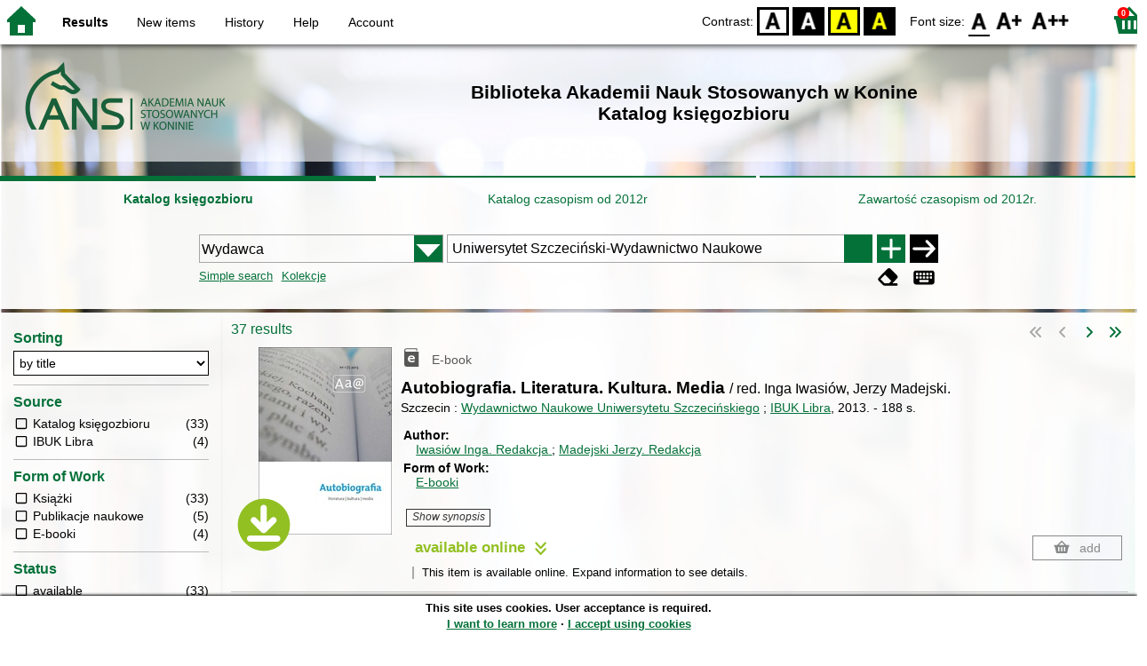

--- FILE ---
content_type: text/html; charset=utf-8
request_url: https://biblioteka.konin.edu.pl/index.php?KatID=0&typ=repl&plnk=__wydawca_Uniwersytet+Szczeci%C5%84ski-Wydawnictwo+Naukowe&sort=bytitle&view=1&lang=en_GB
body_size: 30325
content:
<!DOCTYPE html>
<!-- Moduł SOWA OPAC: SOKRATES-software -->
<!-- ================================== -->
<html>
<head>
    <title>SOWA OPAC : Biblioteka Akademii Nauk Stosowanych w Konine
Katalog księgozbioru</title>
    <base href="https://biblioteka.konin.edu.pl/" />
    <meta charset="UTF-8" />
    <meta name="viewport" content="width=device-width, initial-scale=1.0">
    <script src="static/ext/js/jquery.js?version-6.9.3"></script>
    
    <script>
        window.base_href = 'https://biblioteka.konin.edu.pl/';
        window.base_acc_uri = 'https://biblioteka.konin.edu.pl/index.php';
        window.motif = "konin-pwsz";
        window.index_file = "index.php";
        window.kat_id = "0";
        window.cat_id = "43170";
    </script>


    
    <meta name="apple-mobile-web-app-title" content="SOWA OPAC" />
    <meta name="application-name" content="SOWA OPAC" />
    <meta name="msapplication-config" content="static/img/logo/browserconfig.xml" />
    <meta name="theme-color" content="#ffffff" />
    <meta name="description" content="Search for books, audiobooks and e-books in the library. Find, book and borrow a book at the library. Discover the library. Books connect us! 📖" />
                        <meta name="agenda" content="01" data-name="Wypożyczalnia" data-locker="" />
                    <meta name="agenda" content="02" data-name="Czytelnia" data-locker="" />
                    <meta name="agenda" content="03" data-name="Informatorium" data-locker="" />
                    <meta name="agenda" content="80" data-name="Książkomat" data-locker="1" />
            
    <link rel="apple-touch-icon" sizes="180x180" href="static/img/logo/sowa-opac-180.png" />
    <link rel="manifest" href="static/img/logo/manifest.json" />
    <link rel="icon" type="image/png" href="static/img/logo/sowa-opac-32.png" sizes="32x32" />
    <link rel="icon" type="image/png" href="static/img/logo/sowa-opac-16.png" sizes="16x16" />
        <link rel="stylesheet" href="static/ext/css/normalize.css?version-6.9.3" media="screen" />
            <link rel="stylesheet" href="motives/konin-pwsz.css?version-6.9.3" />
    
            <script defer src="static/js.font/all.min.js?version-6.9.3"></script>
    
    <script src="static/lang/en_GB/js/language.js?version-6.9.3"></script>
    <script src="static/ext/js/jquery-ui.js?version-6.9.3"></script>
    <script src="static/ext/js/jquery.mousewheel.js?version-6.9.3"></script>
    <script src="static/ext/js/lightcase.js?version-6.9.3"></script>
    <script src="static/ext/js/jquery.autocomplete.js?version-6.9.3"></script>
    <script src="static/ext/js/jquery.mask.js?version-6.9.3"></script>

    <script src="static/js.min/sowwwa.common.js?version-6.9.3"></script>
    <script src="static/js.min/sowwwa.forms.js?version-6.9.3"></script>

    <link rel="stylesheet" href="static/ext/css/jquery-ui.css?version-6.9.3" media="screen" />
    <link rel="stylesheet" href="static/ext/css/lightcase.css?version-6.9.3" media="screen" />

    <link rel="stylesheet" href="static/css.min/sowwwa.common.css?version-6.9.3" />

    
    
                            
    <script>
        (function($) {
            $.fn.goTo = function(offset) {
                $('html, body').animate({
                    scrollTop: ($(this).offset().top+offset) + 'px'
                }, 'fast');
                return this; // for chaining...
            }
        })(jQuery);

        jQuery(document).ready(function() {

            $('#nav-home').click(function(){
                location.href = 'https://biblioteka.konin.edu.pl/index.php?KatID=0&new=1';
            });

            $('#nav-basket').click(function() {
                location.href = 'https://biblioteka.konin.edu.pl/index.php?KatID=0&typ=basket';
            });

            $('#nav-burger').click(function() {
                $('#accessibility-settings').removeClass("acc-expand");
                $('nav').toggleClass("nav-expand");
            });

            $('.acc-menu-burger > a').click(function() {
                let nav = $('nav');
                if (!nav.hasClass("nav-expand")) {
                    nav.addClass("nav-expand");
                }

                $('#nav-menu-item-last').goTo(0);

                return false;
            });

            $('#accessibility-burger').click(function() {
                $('#nav-menu').removeClass("nav-expand");
                $('#accessibility-settings').toggleClass("acc-expand");
            });

            $('#more-instances').on('click touchstart', more_instances);

            $('.fontsize-icon').click(function() {
                setBodyClass($(this).attr('data-fontsize'), ['fsbg', 'fsbt']);
            });

            $('.contrast-icon').click(function() {
                setBodyClass($(this).attr('data-contrast'), ['bw', 'yb', 'by']);
            });

            var a_form = setup_search_forms();

            initLastFocused();
            save_current_query({"time":"2026-01-26 19:48:49","collection":{"id":"4498b2961395161e6a0abb90ee5efb150285ab38","named":false,"query":"__wydawca_Uniwersytet Szczeci\u0144ski-Wydawnictwo Naukowe","sort":"bytitle","COLL_SIZE":37}});
            check_and_init_local_basket(0, 'repl');
            $('a[data-rel^=lightcase]').lightcase({
                maxHeight: 1500,
                shrinkFactor: .90
            });

            $(".sendmail-link").lightcase({

            });

            $(".stream-link").lightcase({
                transition: 'none',
                width: 600,
                height: 400,
                iframe: {
                    webkitAllowFullScreen: 'true',
                    mozallowfullscreen: 'true',
                    allowFullScreen: 'true'
                }
            });

            $('a[data-001]').each(function(){
                let f001 = $(this).attr('data-001');
                $(this).attr('href', window.base_acc_uri+'?KatID='+window.kat_id+'&typ=record&001='+encodeURI(f001))
            });

            $('.popup-search-link').click(links_search_click);

            
            check_teka_picker();
            check_session_cookie();
            install_information_cloud();

            let websowa = new WebsowaConnector("https://sowa-web.konin.edu.pl");

        }); // document.ready

    </script>
            <script async defer src="static/ext/js/altcha.js" type="module"></script>
        <script async defer src="static/ext/js/worker.js" type="module"></script>
        <link rel="stylesheet" href="static/ext/css/altcha.css?version-6.9.3" />
        
<script>
    $(document).ready(function(){
        var facets = new SowwwaFacets('https://biblioteka.konin.edu.pl/index.php?KatID=0&typ=repl&plnk=__wydawca_Uniwersytet+Szczeci%C5%84ski-Wydawnictwo+Naukowe&sort=bytitle');
        
        facets.setup();
    });
</script>


</head>
<body>


    

    
    <div class="container">
        <header>
            <div id="navibar">
                <nav>
                    <div><button id="nav-home" accesskey="d"><i class="fa-sharp fa-solid fa-house"></i></button><button id="nav-burger" accesskey="m"><i class="fa-solid fa-bars"></i></button><div id="page-name">Results</div></div>
                                        <div id="nav-links">
                        <ul id="nav-menu">
                            
                                                            <li class="selected">
                                    <a href="https://biblioteka.konin.edu.pl/index.php?KatID=0&typ=repl&plnk=__wydawca_Uniwersytet+Szczeci%C5%84ski-Wydawnictwo+Naukowe&sort=bytitle" >
                                        Results
                                                                            </a>
                                </li>
                                                            <li>
                                    <a href="#"  onclick="Collection('nowosci',1); return false;">
                                        New items
                                                                            </a>
                                </li>
                                                            <li>
                                    <a href="https://biblioteka.konin.edu.pl/index.php?KatID=0&amp;typ=hist" >
                                        History
                                                                            </a>
                                </li>
                                                            <li>
                                    <a href="https://biblioteka.konin.edu.pl/index.php?KatID=0&amp;typ=help&amp;p=default" >
                                        Help
                                                                            </a>
                                </li>
                                                            <li id="nav-menu-item-last">
                                    <a href="https://biblioteka.konin.edu.pl/index.php?KatID=0&amp;typ=acc&amp;id=info" >
                                        Account
                                                                                    <span class="nav-menu-sub">(login)</span>
                                                                            </a>
                                </li>
                                                                                </ul>
                    </div>
                                    </nav>
                <div id="right-wing">
                    <button id="accessibility-burger"><i class="fa-solid fa-eye-low-vision"></i></button>
                    <div id="accessibility-settings">
                        <div id="accessibility-contrast">
                            <span>Contrast:</span>
                            <button id="contrast-default" data-contrast="default" class="contrast-icon">D</button>
                            <button id="contrast-bw" data-contrast="bw" class="contrast-icon">BW</button>
                            <button id="contrast-yb" data-contrast="yb" class="contrast-icon">YB</button>
                            <button id="contrast-by" data-contrast="by" class="contrast-icon">BY</button>
                        </div>
                        <div id="accessibility-size">
                            <span>Font size:</span>
                            <button id="fontsize-normal" data-fontsize="default" class="fontsize-icon">F0</button>
                            <button id="fontsize-bigger" data-fontsize="fsbg" class="fontsize-icon">F1</button>
                            <button id="fontsize-biggas" data-fontsize="fsbt" class="fontsize-icon">F2</button>
                        </div>
                    </div>
                                            <button id="nav-basket" accesskey="k">
                            <span class="fa-layers fa-fw">
                                <i class="fa-sharp fa-solid fa-basket-shopping"></i>
                                <span id="basket-size" class="fa-layers-counter">0</span>
                            </span>
                        </button>
                                    </div>
            </div>
            <div id="header">
                <div id="n-header-logo-left">
                                            <img src="/site/media/konin-ans.png"
                                                                            style="cursor: pointer;"
                                                            onclick="window.open('https://www.konin.edu.pl/biblioteka')"
                                                                            />
                                    </div>
                <div id="n-header-center">
                    <h2>Biblioteka Akademii Nauk Stosowanych w Konine<br>
Katalog księgozbioru</h2>
                </div>
                <div id="n-header-logo-right">
                                    </div>
            </div>
        </header>

        <div role="search" class="mainpage-panel subpage-search">
            <div id="instance-choice">
                                                    <a href="index.php?KatID=0"
                                                    class="current-instance"
                                            >
                        Katalog księgozbioru
                    </a>
                                    <a href="index.php?KatID=1"
                                                                                class="other-instance-1"
                                            >
                        Katalog czasopism od 2012r
                    </a>
                                    <a href="index.php?KatID=2"
                                                                                class="other-instance-2"
                                            >
                        Zawartość czasopism od 2012r.
                    </a>
                                                    <a href="javascript:;" id="more-instances" class="max-instance-2">
                        <i class="fa-solid fa-square-caret-down"></i>
                    </a>
                            </div>
            <div id="more-instances-container"></div>

    
            <form name="f" id="ff" method="post" action="index.php" data-search="as">
                <input name="KatID" type="hidden" value="0" />
                <input type="hidden" name="typ" value="repl" />
                <input type="hidden" name="search_way" value="as" />
                
                <div id="simple-search">
                    <div class="search-area">
                        <div id="simple-search-area">
                            <div class="simple-search-input">
                                <input id="simple-search-phrase" type="search" name="ss_phrase"
                                       value="" autocomplete="off" placeholder="What can I find for you?" />
                            </div>
                            <button title="Search" type="submit" name="sm">
                                <span class="submit-arrow"><i class="fa-solid fa-arrow-right"></i></span>
                                <span class="submit-pending"><i class="fa-solid fa-spinner fa-pulse"></i></span>
                            </button>
                        </div>
                        <div class="search-under-bar">
                            <div class="search-toggle">
                                <span><a href="javascript:;" class="advanced-search-toggle">Advanced search</a></span>
                                                                    <span><a href="javascript:;" class="collection-search-toggle">Kolekcje</a></span>
                                                            </div>
                            <div class="search-form-buttons">
                                                                <a href="javascript:;" class="a-fa-eraser" title="Clear form"><i class="fa-solid fa-eraser"></i></a>
                                <a href="javascript:;" class="a-fa-keyboard" title="Special characters"><i class="fa-solid fa-keyboard"></i></a>
                            </div>
                        </div>
                    </div>
                </div>
                <div id="collection-search">
                    <div class="search-area">
                        <div id="collection-search-area">
                            <div class="collection-search-select styled-select">
                                <select id="collection-search-select" name="collection_id">
                                    <option value="">Choose the collection</option>
                                                                            <option value="nowosci">New items</option>
                                                                    </select>
                                <i class="fa-sharp fa-solid fa-caret-down"></i>
                            </div>

                            <button title="Search" type="submit" name="sm">
                                <span class="submit-arrow"><i class="fa-solid fa-arrow-right"></i></span>
                                <span class="submit-pending"><i class="fa-solid fa-spinner fa-pulse"></i></span>
                            </button>
                        </div>
                        <div class="search-under-bar">
                            <div class="search-toggle">
                                <span><a href="javascript:;" class="simple-search-toggle">Simple search</a></span>
                                <span><a href="javascript:;" class="advanced-search-toggle">Advanced search</a></span>
                            </div>
                            <div class="search-form-buttons">
                                                                <a href="javascript:;" class="a-fa-eraser" title="Clear form"><i class="fa-solid fa-eraser"></i></a>
                                                            </div>
                        </div>
                    </div>
                </div>
                <div id="advanced-search">
                    <div class="search-area">
                        <div id="advanced-search-area">
                                                                                                                                                                                                                                                                                                                                                    <div id="idx-1" class="styled-select index-select ">
                                    <select name="idx-1">
                                                                                                                                    <option value="TY">Tytuł</option>
                                                                                                                                                                                <option value="FO">Autor</option>
                                                                                                                                                                                <option value="HH">Temat</option>
                                                                                                                                                                                <option value="TS">Tytuł serii</option>
                                                                                                                                                                                <option value="FN">Instytucja</option>
                                                                                                                                                                                <option value="FM">Nazwa imprezy</option>
                                                                                                                                                                                <option value="W4" selected="selected">Wydawca</option>
                                                                                                                                                                                <option value="W1">ISBN</option>
                                                                                                                                                                                                                                                                                                                                                                                                                                                                                                                                                                                                                                                                                                                                                                                                                                                                </select>
                                    <i class="fa-sharp fa-solid fa-caret-down fa-fw"></i>
                                </div>
                                <div id="phr-1" class="advanced-search-input  ">
                                    <input class="phr-input" type="search" name="phr-1" autocomplete="off" placeholder="Search index phrase" value="Uniwersytet Szczeciński-Wydawnictwo Naukowe" />
                                    <input class="khw-input" id="khw-1" title="Show index" type="button" value="..." />
                                </div>
                                                                <div id="opt-2" class="styled-select opt-select ctrl-empty">
                                    <select name="opt-2">
                                        <option value="i">and</option>
                                        <option value="lub">or</option>
                                        <option value="oprocz">except</option>
                                    </select>
                                    <i class="fa-sharp fa-solid fa-caret-down fa-fw"></i>
                                </div>
                                                                                                                                                                                                                                                                                                                                                                                    <div id="idx-2" class="styled-select index-select ctrl-empty">
                                    <select name="idx-2">
                                                                                                                                                                                                                        <option value="FO">Autor</option>
                                                                                                                                                                                <option value="HH">Temat</option>
                                                                                                                                                                                <option value="TS">Tytuł serii</option>
                                                                                                                                                                                <option value="FN">Instytucja</option>
                                                                                                                                                                                <option value="FM">Nazwa imprezy</option>
                                                                                                                                                                                <option value="W4">Wydawca</option>
                                                                                                                                                                                <option value="W1">ISBN</option>
                                                                                                                                                                                                                        <option value="TY">Tytuł</option>
                                                                                                                                                                                                                                                                                                                                                                                                                                                                                                                                                                                                                                                                                                                                    </select>
                                    <i class="fa-sharp fa-solid fa-caret-down fa-fw"></i>
                                </div>
                                <div id="phr-2" class="advanced-search-input  ctrl-empty">
                                    <input class="phr-input" type="search" name="phr-2" autocomplete="off" placeholder="Search index phrase" value="" />
                                    <input class="khw-input" id="khw-2" title="Show index" type="button" value="..." />
                                </div>
                                                                <div id="opt-3" class="styled-select opt-select ctrl-empty">
                                    <select name="opt-3">
                                        <option value="i">and</option>
                                        <option value="lub">or</option>
                                        <option value="oprocz">except</option>
                                    </select>
                                    <i class="fa-sharp fa-solid fa-caret-down fa-fw"></i>
                                </div>
                                                                                                                                                                                                                                                                                                        <div id="idx-3" class="styled-select index-select ctrl-empty">
                                    <select name="idx-3">
                                                                                                                                                                                                                                                                                                            <option value="HH">Temat</option>
                                                                                                                                                                                <option value="TS">Tytuł serii</option>
                                                                                                                                                                                <option value="FN">Instytucja</option>
                                                                                                                                                                                <option value="FM">Nazwa imprezy</option>
                                                                                                                                                                                <option value="W4">Wydawca</option>
                                                                                                                                                                                <option value="W1">ISBN</option>
                                                                                                                                                                                                                        <option value="TY">Tytuł</option>
                                                                                                                                                                                <option value="FO">Autor</option>
                                                                                                                                                                                                                                                                                                                                                                                                                                                                                                                                                                                                                                                </select>
                                    <i class="fa-sharp fa-solid fa-caret-down fa-fw"></i>
                                </div>
                                <div id="phr-3" class="advanced-search-input  ctrl-empty">
                                    <input class="phr-input" type="search" name="phr-3" autocomplete="off" placeholder="Search index phrase" value="" />
                                    <input class="khw-input" id="khw-3" title="Show index" type="button" value="..." />
                                </div>
                                                                                        <div id="advanced-add-n-search">
                                <button title="Add condition" id="plus-one" type="button">
                                    <i class="fa-solid fa-plus"></i>
                                </button>
                                <button title="Search" type="submit" name="sm">
                                    <span class="submit-arrow"><i class="fa-solid fa-arrow-right"></i></span>
                                    <span class="submit-pending"><i class="fa-solid fa-spinner fa-pulse"></i></span>
                                </button>
                            </div>
                        </div>
                        <div class="search-under-bar">
                            <div class="search-toggle">
                                <span><a href="javascript:;" class="simple-search-toggle">Simple search</a></span>
                                                                    <span><a href="javascript:;" class="collection-search-toggle">Kolekcje</a></span>
                                                            </div>
                            <div class="search-form-buttons">
                                                                <a href="javascript:;" class="a-fa-eraser" title="Clear form"><i class="fa-solid fa-eraser"></i></a>
                                <a href="javascript:;" class="a-fa-keyboard" title="Special characters"><i class="fa-solid fa-keyboard"></i></a>
                            </div>
                        </div>

                    </div>
                </div> 
                

            </form>

        <!-- Tablica znakow -->
        <div id="character-table" class="form-character-table">
            <div id="tab">
                                    <div>
                                            <span class="specchar-char">á</span>
                                            <span class="specchar-char">â</span>
                                            <span class="specchar-char">ă</span>
                                            <span class="specchar-char">ä</span>
                                            <span class="specchar-char">ç</span>
                                            <span class="specchar-char">č</span>
                                            <span class="specchar-char">ď</span>
                                            <span class="specchar-char">đ</span>
                                            <span class="specchar-char">é</span>
                                            <span class="specchar-char">ë</span>
                                            <span class="specchar-char">ě</span>
                                            <span class="specchar-char">í</span>
                                            <span class="specchar-char">î</span>
                                            <span class="specchar-char">ľ</span>
                                            <span class="specchar-char">ĺ</span>
                                            <span class="specchar-char">ň</span>
                                            <span class="specchar-char">ô</span>
                                            <span class="specchar-char">ő</span>
                                            <span class="specchar-char">ö</span>
                                            <span class="specchar-char">ŕ</span>
                                            <span class="specchar-char">ř</span>
                                            <span class="specchar-char">ş</span>
                                            <span class="specchar-char">š</span>
                                            <span class="specchar-char">ţ</span>
                                            <span class="specchar-char">ť</span>
                                            <span class="specchar-char">ů</span>
                                            <span class="specchar-char">ú</span>
                                            <span class="specchar-char">ű</span>
                                            <span class="specchar-char">ü</span>
                                            <span class="specchar-char">ý</span>
                                            <span class="specchar-char">ž</span>
                                            <span class="specchar-char">®</span>
                                            <span class="specchar-char">€</span>
                                            <span class="specchar-char">ß</span>
                                        </div>
                                    <div>
                                            <span class="specchar-char">Á</span>
                                            <span class="specchar-char">Â</span>
                                            <span class="specchar-char">Ă</span>
                                            <span class="specchar-char">Ä</span>
                                            <span class="specchar-char">Ç</span>
                                            <span class="specchar-char">Č</span>
                                            <span class="specchar-char">Ď</span>
                                            <span class="specchar-char">Đ</span>
                                            <span class="specchar-char">É</span>
                                            <span class="specchar-char">Ë</span>
                                            <span class="specchar-char">Ě</span>
                                            <span class="specchar-char">Í</span>
                                            <span class="specchar-char">Î</span>
                                            <span class="specchar-char">Ľ</span>
                                            <span class="specchar-char">Ĺ</span>
                                            <span class="specchar-char">Ň</span>
                                            <span class="specchar-char">Ô</span>
                                            <span class="specchar-char">Ő</span>
                                            <span class="specchar-char">Ö</span>
                                            <span class="specchar-char">Ŕ</span>
                                            <span class="specchar-char">Ř</span>
                                            <span class="specchar-char">Ş</span>
                                            <span class="specchar-char">Š</span>
                                            <span class="specchar-char">Ţ</span>
                                            <span class="specchar-char">Ť</span>
                                            <span class="specchar-char">Ů</span>
                                            <span class="specchar-char">Ú</span>
                                            <span class="specchar-char">Ű</span>
                                            <span class="specchar-char">Ü</span>
                                            <span class="specchar-char">Ý</span>
                                            <span class="specchar-char">Ž</span>
                                            <span class="specchar-char">©</span>
                                            <span class="specchar-char">§</span>
                                            <span class="specchar-char">µ</span>
                                        </div>
                            </div>
        </div>

            <div id="index-search-container">
                <div id="index-search">
                    <form id="ixf">
                        <div id="index-expander"></div>
                        <div id="index-navigation">
                            <div id="index-jump">
                                <input type="search" id="index-jump-phrase" />
                                <button id="index-jump-go" title="Search" type="submit" name="sm">
                                    <i class="fa-solid fa-arrow-right"></i>
                                </button>
                            </div>
                            <div class="paginate-navi">
                                <a rel="nofollow" id="navi-arr-ix-first" title="Go to first page" class="navi-arr navi-arr-ix-left">
                                    <i class="fa-solid fa-angles-left"></i>
                                </a>
                                <a rel="nofollow" id="navi-arr-ix-prev" title="Go to previous page" class="navi-arr navi-arr-ix-left">
                                    <i class="fa-solid fa-angle-left"></i>
                                </a>
                                <a rel="nofollow" id="navi-arr-ix-next" title="Go to next page" class="navi-arr navi-arr-ix-right">
                                    <i class="fa-solid fa-angle-right"></i>
                                </a>
                                <a rel="nofollow" id="navi-arr-ix-last" title="Go to last page" class="navi-arr navi-arr-ix-right">
                                    <i class="fa-solid fa-angles-right"></i>
                                </a>
                            </div>
                        </div>
                        <div id="index-phrases">
                                                </div>
                        <div id="index-apply">
                            <button id="index-apply-button" class="plain-button big-button" type="button">
                                <span>Apply</span>
                            </button>
                        </div>
                        <div id="chosen-phrases">
                            Chosen: <span id="idx-summary"></span>
                        </div>
                    </form>
                </div>
            </div>
    
        </div>

        



    <svg id="group-kinds" xmlns="http://www.w3.org/2000/svg"><defs>
  <g id="k-article" ><path class="svg-kinds-shape" d="M4.34,17.36H9.13v4.78ZM19.66,1.7V22.14H10.13V16.36H4.34V1.7ZM6.18,4.51h5v-.9h-5Zm0,3.2h5v-.9h-5Zm0,3.2h5V10h-5ZM17.7,19.3H11.94v.9H17.7Zm0-3H11.94v.9H17.7Zm0-3.11H6.18v.9H17.7Zm0-9.6H13v7.3H17.7Z"/><rect class="svg-kinds-blank" width="24" height="24"/></g>
  <g id="k-audiobook" ><path class="svg-kinds-shape" d="M17.7,4.77H6.79a1.46,1.46,0,0,1,0-2.92H17.7V3.77h1V.86H7A2.61,2.61,0,0,0,4.34,3.47V19.78h0A2.6,2.6,0,0,0,7,22.14H20.29V4.77H17.7Z"/><polygon class="svg-kinds-white" points="9.24 12.31 7.69 12.31 7.69 15.39 9.24 15.39 11.67 17.71 11.67 9.98 9.24 12.31"/><path class="svg-kinds-white" d="M14.1,16.84l-.79-.53a4.41,4.41,0,0,0-.12-5.09l.76-.57a5.32,5.32,0,0,1,.15,6.19Z"/><path class="svg-kinds-white" d="M15.82,17.69l-.81-.5a6.51,6.51,0,0,0,0-7l.8-.52a7.43,7.43,0,0,1,.06,8Z"/></g>
  <g id="k-board-game" ><path class="svg-kinds-shape" d="M10.73,14.09a1,1,0,1,0-.11.43l0-.09A1,1,0,0,0,10.73,14.09Z"/><polygon class="svg-kinds-shape" points="8.15 20.84 2.83 20.84 2.83 11.74 11.92 11.74 11.92 11.74 12.53 10.59 12.29 10.59 1.67 10.59 1.67 22 8.15 22 8.15 20.84"/><path class="svg-kinds-shape" d="M5,17.53a1,1,0,1,0,1,1A1,1,0,0,0,5,17.53Z"/><circle class="svg-kinds-shape" cx="4.98" cy="14.09" r="0.96"/><path class="svg-kinds-shape" d="M20.43,6.38a4.43,4.43,0,1,0-6.88,3.68l.49.32L9.3,19.66V22H22.71V19.66L18,10.38l.49-.32A4.44,4.44,0,0,0,20.43,6.38Z"/><rect class="svg-kinds-blank" width="24" height="24"/></g>
  <g id="k-book" ><rect class="svg-kinds-blank" width="24" height="24"/><rect class="svg-kinds-blank" width="24" height="24"/><rect class="svg-kinds-blank" width="24" height="24"/><path class="svg-kinds-shape" d="M18.35,5.27H6.48a1.46,1.46,0,0,1,0-2.92H17.39V4.27h1V1.36H6.64A2.61,2.61,0,0,0,4,4V20.28h0a2.61,2.61,0,0,0,2.59,2.36H20V5.27Zm-1.67,6.79h-8V8.56h8Z"/></g>
  <g id="k-book2" ><path class="svg-kinds-shape" d="M17.39,5.27H6.48a1.46,1.46,0,0,1,0-2.92H17.39V4.27h1V1.36H6.64A2.61,2.61,0,0,0,4,4V20.28h0a2.61,2.61,0,0,0,2.59,2.36H20V5.27H17.39Z"/><rect class="svg-kinds-blank" width="24" height="24"/><rect class="svg-kinds-blank" width="24" height="24"/><rect class="svg-kinds-blank" width="24" height="24"/><rect class="svg-kinds-white" x="7.57" y="8.24" width="9.41" height="4.52"/></g>
  <g id="k-cassette" ><polygon class="svg-kinds-shape" points="19.32 19.5 4.85 19.5 6.15 15.31 17.98 15.31 19.32 19.5"/><path class="svg-kinds-shape" d="M22.29,4.67H1.88A.37.37,0,0,0,1.51,5V18.75a.37.37,0,0,0,.37.38H4.44l1.24-4,.11-.35H18.34l.12.35,1.26,4h2.57a.38.38,0,0,0,.37-.38V5A.38.38,0,0,0,22.29,4.67Zm-.68,9.22H2.55V5.78H21.61Z"/><path class="svg-kinds-shape" d="M8,7.54a2.29,2.29,0,1,0,2.29,2.29A2.3,2.3,0,0,0,8,7.54Zm0,3.69a1.4,1.4,0,1,1,1.4-1.4A1.4,1.4,0,0,1,8,11.23Z"/><path class="svg-kinds-shape" d="M16,7.54a2.29,2.29,0,1,0,2.29,2.29A2.29,2.29,0,0,0,16,7.54Zm0,3.69a1.4,1.4,0,1,1,1.4-1.4A1.39,1.39,0,0,1,16,11.23Z"/><circle class="svg-kinds-white" cx="8.03" cy="17.4" r="0.61"/><circle class="svg-kinds-white" cx="16.15" cy="17.4" r="0.61"/><rect class="svg-kinds-blank" width="24" height="24"/></g>
  <g id="k-cd" ><rect class="svg-kinds-blank" width="24" height="24"/><path class="svg-kinds-shape" d="M12,8.45A3.55,3.55,0,1,0,15.55,12,3.55,3.55,0,0,0,12,8.45Zm0,4.84A1.29,1.29,0,1,1,13.29,12,1.29,1.29,0,0,1,12,13.29Z"/><path class="svg-kinds-shape" d="M12,1.5A10.5,10.5,0,1,0,22.5,12,10.5,10.5,0,0,0,12,1.5ZM8,20.69a11,11,0,0,1-3.83-3.2l3.64-2.74A6.54,6.54,0,0,0,10,16.62ZM12,15.93A3.93,3.93,0,1,1,15.93,12,3.93,3.93,0,0,1,12,15.93Zm4.17-6.61a6.37,6.37,0,0,0-2.24-1.88L16,3.37a11,11,0,0,1,3.83,3.2Z"/></g>
  <g id="k-computer-game" ><path class="svg-kinds-shape" d="M20.53,7.7a3.59,3.59,0,0,0-.17-.34l-.12-.24h0A3.77,3.77,0,0,0,17,5.32a3.7,3.7,0,0,0-1.95.56h0l0,0a4,4,0,0,0-.46.35,4.31,4.31,0,0,1-2.39.79,4.27,4.27,0,0,1-2.38-.79,5.07,5.07,0,0,0-.46-.35l-.06,0h0a3.7,3.7,0,0,0-1.95-.56A3.77,3.77,0,0,0,4.1,7.12h0C4,7.2,4,7.28,4,7.36a3.59,3.59,0,0,0-.17.34,16.73,16.73,0,0,0-1.46,9.2c0,.05,0,.1,0,.15v0h0A2.66,2.66,0,0,0,5,19.13a3,3,0,0,0,3-1.55c2.2-3.21,3.19-3.34,4.22-3.42,1,.08,2,.21,4.23,3.42a3,3,0,0,0,3,1.55A2.64,2.64,0,0,0,22,17.08h0v0l0-.15A16.73,16.73,0,0,0,20.53,7.7Z"/><polygon class="svg-kinds-white" points="6.68 8.79 6.68 10.31 5.15 10.31 5.15 11.45 6.68 11.45 6.68 12.98 7.81 12.98 7.81 11.45 9.34 11.45 9.34 10.31 7.81 10.31 7.81 8.79 6.68 8.79"/><path class="svg-kinds-white" d="M17,8.53a.77.77,0,1,0,.77.77A.77.77,0,0,0,17,8.53Z"/><path class="svg-kinds-white" d="M17.78,10.88a.77.77,0,0,0,1.54,0,.77.77,0,0,0-1.54,0Z"/><circle class="svg-kinds-white" cx="16.97" cy="12.46" r="0.77"/><path class="svg-kinds-white" d="M14.61,10.88a.77.77,0,1,0,.77-.77A.77.77,0,0,0,14.61,10.88Z"/><rect class="svg-kinds-blank" width="24" height="24"/></g>
  <g id="k-ebook" ><rect class="svg-kinds-blank" width="24" height="24"/><rect class="svg-kinds-blank" width="24" height="24"/><rect class="svg-kinds-blank" width="24" height="24"/><path class="svg-kinds-shape" d="M12.13,11.07a2,2,0,0,0-2,1.3H14A1.78,1.78,0,0,0,12.13,11.07Z"/><path class="svg-kinds-shape" d="M18.35,5.27H6.48a1.46,1.46,0,0,1,0-2.92H17.39V4.27h1V1.36H6.64A2.61,2.61,0,0,0,4,4V20.28h0a2.61,2.61,0,0,0,2.59,2.36H20V5.27ZM11.56,15.73a5.47,5.47,0,0,0,2.78-.17c.35-.09.69-.2,1.11-.32.07.5.16,1,.2,1.44,0,.08-.12.23-.22.27a7.36,7.36,0,0,1-4.56.35,3.77,3.77,0,0,1-2.8-4.25,3.91,3.91,0,0,1,3.54-3.51,6.47,6.47,0,0,1,1.32,0,3,3,0,0,1,2.58,1.84A5.93,5.93,0,0,1,16,14H10.06A1.8,1.8,0,0,0,11.56,15.73Z"/></g>
  <g id="k-ebook2" ><rect class="svg-kinds-blank" width="24" height="24"/><polygon class="svg-kinds-shape" points="15.53 9.17 15.53 18.83 17.7 16.75 18.77 19.2 20.29 18.47 19.19 15.9 22.21 15.9 15.53 9.17"/><path class="svg-kinds-shape" d="M19.27,20.23l-1.07.51-.47-1.08-.42-.95-1,.95-1.93,1.85V6.4l1.95,2,3,3V5.27H5.83a1.46,1.46,0,0,1,0-2.92H16.74V4.27h1V1.36H6A2.61,2.61,0,0,0,3.37,4V20.28h0A2.61,2.61,0,0,0,6,22.64H19.32V20.2Z"/></g>
  <g id="k-journal" ><rect class="svg-kinds-blank" width="24" height="24"/><path class="svg-kinds-shape" d="M16.84,21.11V22H4.29V3.78h.89V21.11Zm2.87-17V21.16a.11.11,0,0,1-.2.07c-.68-.88-2.87-1-3.16-1l-7.43-.05H6.07V2H17.61A2.1,2.1,0,0,1,19.71,4.1ZM18,17.59H7.76v.8H18Zm0-2.66H7.76v.81H18Zm0-2.76H7.76V13H18Zm0-8.56H7.76v6.51H18Z"/></g>
  <g id="k-manuscript" ><path class="svg-kinds-shape" d="M13.56,15.76a9,9,0,0,1-1-.06h0s-2.15,2.48-2.95,3.22c-.56.53-2.4,1.93-2.4,1.93s.65-2.15.9-2.86c.15-.43,3.21-8.17,8.76-11.69V1.7H1.51V22.14H16.82V15A6.83,6.83,0,0,1,13.56,15.76ZM3.34,3.61H15v.9H3.34Zm0,3.2H7.16v.9H3.34Z"/><path class="svg-kinds-shape" d="M8.9,18.3s5.39-14,14.63-12.77a6.34,6.34,0,0,1-4.21,2.2,6.39,6.39,0,0,0,2.46,0s-.8,2.08-4.4,2.14a7.25,7.25,0,0,0,2.84.4s-.34,1.57-4,2.12c-.22,0-1.7.3-.54.52a8.71,8.71,0,0,0,2.11.29,5.57,5.57,0,0,1-5.1,1.64,3.3,3.3,0,0,0-.51,0Z"/><rect class="svg-kinds-blank" width="24" height="24"/></g>
  <g id="k-map" ><path class="svg-kinds-shape" d="M19.58,1.3a3.78,3.78,0,0,0-3.22,5.78l3,4.85.27.4h0l.27-.41L22.83,7a3.75,3.75,0,0,0,.53-1.94A3.79,3.79,0,0,0,19.58,1.3Zm0,5.06a1.27,1.27,0,1,1,1.26-1.27A1.27,1.27,0,0,1,19.58,6.36Z"/><polygon class="svg-kinds-shape" points="1.49 22.23 7.64 19.75 7.64 5.11 1.49 7.59 1.49 22.23"/><path class="svg-kinds-shape" d="M20.76,12.44l-.3.45-.82,1.26-.84-1.26-.29-.44L15.79,8.07V22.23l6.15-2.48V10.47Z"/><polygon class="svg-kinds-shape" points="8.64 19.75 14.79 22.23 14.79 7.59 8.64 5.11 8.64 19.75"/><rect class="svg-kinds-blank" width="24" height="24"/></g>
  <g id="k-movie" ><path class="svg-kinds-shape" d="M2,3.61V20.35H22V3.61ZM12.54,4.75h2V5.81h-2Zm-3.15,0h2V5.81h-2ZM5.13,19.18h-2V18.12h2Zm0-13.37h-2V4.75h2ZM8.27,19.18h-2V18.12h2Zm0-13.37h-2V4.75h2Zm3.14,13.37h-2V18.12h2Zm3.15,0h-2V18.12h2ZM9.94,14.8V9.16L15.14,12Zm7.76,4.38h-2V18.12h2Zm0-13.37h-2V4.75h2Zm3.14,13.37h-2V18.12h2Zm0-13.37h-2V4.75h2Z"/><rect class="svg-kinds-blank" width="24" height="24"/></g>
  <g id="k-music" ><path class="svg-kinds-shape" d="M8.44,3.59v8.75a3.18,3.18,0,0,0-1.94-.66,3.24,3.24,0,1,0,3.24,3.24V7.15l7.72,1.94V14.6a3.23,3.23,0,1,0,1.29,2.58V5.85Z"/><rect class="svg-kinds-blank" width="24" height="24"/></g>
  <g id="k-other" ><polygon class="svg-kinds-shape" points="19.48 17.48 7.51 17.48 6.51 17.48 6.51 16.48 6.51 4.51 4.51 4.51 4.51 19.48 19.48 19.48 19.48 17.48"/><polygon class="svg-kinds-shape" points="16.48 20.48 4.51 20.48 3.52 20.48 3.52 19.48 3.52 7.51 1.51 7.51 1.51 22.49 16.48 22.49 16.48 20.48"/><path class="svg-kinds-shape" d="M7.51,1.51v15h15v-15Zm7.35,12.43a.78.78,0,1,1,.78-.78A.78.78,0,0,1,14.86,13.94Zm2.46-6.28c-.33.35-.67.68-1,1A2.06,2.06,0,0,0,15.55,10a.65.65,0,0,1-.74.56.68.68,0,0,1-.66-.62,2.23,2.23,0,0,1,.72-2c.38-.38.79-.72,1.15-1.12A1.12,1.12,0,0,0,15.49,5a1.9,1.9,0,0,0-.63,0,1.12,1.12,0,0,0-1,.7c-.13.28-.23.57-.35.85a.72.72,0,0,1-.73.48.7.7,0,0,1-.68-.51,1.23,1.23,0,0,1,0-.66A2.76,2.76,0,0,1,14.2,3.75a8.09,8.09,0,0,1,.86-.12,3.19,3.19,0,0,1,2.09.73A2.23,2.23,0,0,1,17.32,7.66Z"/><rect class="svg-kinds-blank" width="24" height="24"/></g>
  <g id="k-reader" ><path class="svg-kinds-shape" d="M18.13,1.7H5.87A1.53,1.53,0,0,0,4.34,3.23V20.61a1.53,1.53,0,0,0,1.53,1.53H18.13a1.53,1.53,0,0,0,1.53-1.53V3.23A1.53,1.53,0,0,0,18.13,1.7ZM12,21a1.2,1.2,0,1,1,1.2-1.2A1.2,1.2,0,0,1,12,21Zm6.11-3.26H5.89V3.37H18.11Z"/><rect class="svg-kinds-shape" x="7.48" y="5.07" width="8.88" height="0.9"/><rect class="svg-kinds-shape" x="7.48" y="8.27" width="8.88" height="0.9"/><rect class="svg-kinds-shape" x="7.48" y="11.47" width="8.88" height="0.9"/><rect class="svg-kinds-shape" x="7.48" y="14.67" width="4.52" height="0.9"/><rect class="svg-kinds-blank" width="24" height="24"/></g>
  <g id="k-scroll" ><polygon class="svg-kinds-shape" points="10.03 19.66 14.9 22.59 14.9 19.66 10.03 19.66"/><polygon class="svg-kinds-shape" points="20.71 1.39 9.1 1.39 9.1 5.34 9.1 18.66 14.9 18.66 20.71 18.66 20.71 1.39"/><polygon class="svg-kinds-shape" points="8.1 19.57 8.1 19.57 8.1 18.66 8.1 5.34 3.29 5.34 3.29 22.61 12.99 22.61 8.1 19.57"/><rect class="svg-kinds-white" x="11.41" y="13" width="6.94" height="0.9"/><rect class="svg-kinds-white" x="10.62" y="10.1" width="8.41" height="0.9"/><path class="svg-kinds-white" d="M10.78,7.79c.08-.2,2-2,2-2L13.93,7,16.1,4.84,19,7.77Z"/><rect class="svg-kinds-blank" width="24" height="24"/></g>
  <g id="k-vinyl" ><path class="svg-kinds-shape" d="M12.16,1.26A10.75,10.75,0,1,0,22.91,12,10.75,10.75,0,0,0,12.16,1.26ZM9,20.74A6.25,6.25,0,0,1,6.41,19,18.46,18.46,0,0,0,9.19,20.3a17.93,17.93,0,0,0,3,.75A6.09,6.09,0,0,1,9,20.74Zm3.13-6.17A2.56,2.56,0,1,1,14.72,12,2.56,2.56,0,0,1,12.16,14.57ZM15.67,3.93a14.11,14.11,0,0,0-3.51-1,6.8,6.8,0,0,1,3.69.53,6.87,6.87,0,0,1,2.91,2.33A13.61,13.61,0,0,0,15.67,3.93Z"/><circle class="svg-kinds-shape" cx="12.16" cy="12.01" r="0.42"/><rect class="svg-kinds-blank" width="24" height="24"/></g>
  <g id="k-request" ><polygon class="svg-kinds-shape" points="19.48 17.48 7.51 17.48 6.51 17.48 6.51 16.48 6.51 4.51 4.51 4.51 4.51 19.48 19.48 19.48 19.48 17.48"/><polygon class="svg-kinds-shape" points="16.48 20.48 4.51 20.48 3.52 20.48 3.52 19.48 3.52 7.51 1.51 7.51 1.51 22.49 16.48 22.49 16.48 20.48"/><path class="svg-kinds-shape" d="M7.51,1.51v15h15v-15Zm7.35,12.43a.78.78,0,1,1,.78-.78A.78.78,0,0,1,14.86,13.94Zm2.46-6.28c-.33.35-.67.68-1,1A2.06,2.06,0,0,0,15.55,10a.65.65,0,0,1-.74.56.68.68,0,0,1-.66-.62,2.23,2.23,0,0,1,.72-2c.38-.38.79-.72,1.15-1.12A1.12,1.12,0,0,0,15.49,5a1.9,1.9,0,0,0-.63,0,1.12,1.12,0,0,0-1,.7c-.13.28-.23.57-.35.85a.72.72,0,0,1-.73.48.7.7,0,0,1-.68-.51,1.23,1.23,0,0,1,0-.66A2.76,2.76,0,0,1,14.2,3.75a8.09,8.09,0,0,1,.86-.12,3.19,3.19,0,0,1,2.09.73A2.23,2.23,0,0,1,17.32,7.66Z"/><rect class="svg-kinds-blank" width="24" height="24"/></g>
</defs></svg>
<div class="mainpage-columns">
        <div id="faceting-panel" class="mainpage-panel facet-slide-in">
        <div class="facet-toggle">
            <i class="fa-solid fa-caret-right"></i>
            <a href="javascript:;">Hide filters</a>
        </div>

                    <div class="facet-box" id="results-sorting">
                <div class="facet-box-title">Sorting</div>
                <div>
                    <form id="sort-form" method="GET" action="index.php">
                        <input name="KatID" type="hidden" value="0" />
                        <input name="typ" type="hidden" value="repl" />
                        <input name="plnk" type="hidden" value="__wydawca_Uniwersytet Szczeciński-Wydawnictwo Naukowe" />
                                                                                                <select class="select-native" id="select-sort" name="sort" onchange="$('#sort-form').submit()">
                                                            <option value="byscore">by score</option>
                                                            <option value="bytitle" selected="selected">by title</option>
                                                            <option value="byauthor">by author</option>
                                                            <option value="byyear">by edition year</option>
                                                            <option value="bydate">by date of change</option>
                                                    </select>
                    </form>
                </div>
            </div>
        
                    <div class="facet-box">
                <div class="facet-box-title">
                    Source
                </div>
                <div class="facet-box-items">
                                                                                                                                        <div class="facet-item facet-item-choice" data-kind="origin" data-key="konin_ans_ks">
                                <div class="facet-item-key">
                                    <i class="fa-regular fa-square"></i> Katalog księgozbioru
                                </div>
                                <div class="facet-item-count">(33)</div>
                            </div>
                                                                                                                                                                                <div class="facet-item facet-item-choice" data-kind="origin" data-key="IBUK Libra">
                                <div class="facet-item-key">
                                    <i class="fa-regular fa-square"></i> IBUK Libra
                                </div>
                                <div class="facet-item-count">(4)</div>
                            </div>
                                                                                                    
                    
                </div>
            </div>
                    <div class="facet-box">
                <div class="facet-box-title">
                    Form of Work
                </div>
                <div class="facet-box-items">
                                                                                                                                        <div class="facet-item facet-item-choice" data-kind="form" data-key="Książki">
                                <div class="facet-item-key">
                                    <i class="fa-regular fa-square"></i> Książki
                                </div>
                                <div class="facet-item-count">(33)</div>
                            </div>
                                                                                                                                                                                <div class="facet-item facet-item-choice" data-kind="form" data-key="Publikacje naukowe">
                                <div class="facet-item-key">
                                    <i class="fa-regular fa-square"></i> Publikacje naukowe
                                </div>
                                <div class="facet-item-count">(5)</div>
                            </div>
                                                                                                                                                                                <div class="facet-item facet-item-choice" data-kind="form" data-key="E-booki">
                                <div class="facet-item-key">
                                    <i class="fa-regular fa-square"></i> E-booki
                                </div>
                                <div class="facet-item-count">(4)</div>
                            </div>
                                                                                                    
                    
                </div>
            </div>
                    <div class="facet-box">
                <div class="facet-box-title">
                    Status
                </div>
                <div class="facet-box-items">
                                                                                                                                        <div class="facet-item facet-item-choice" data-kind="loans.status" data-key="available">
                                <div class="facet-item-key">
                                    <i class="fa-regular fa-square"></i> available
                                </div>
                                <div class="facet-item-count">(33)</div>
                            </div>
                                                                                                    
                    
                </div>
            </div>
                    <div class="facet-box">
                <div class="facet-box-title">
                    Branch
                </div>
                <div class="facet-box-items">
                                                                                                                                        <div class="facet-item facet-item-choice" data-kind="loans.branch" data-key="01">
                                <div class="facet-item-key">
                                    <i class="fa-regular fa-square"></i> Wypożyczalnia
                                </div>
                                <div class="facet-item-count">(33)</div>
                            </div>
                                                                                                    
                    
                </div>
            </div>
                    <div class="facet-box">
                <div class="facet-box-title">
                    Author
                </div>
                <div class="facet-box-items">
                                                                                                                                        <div class="facet-item facet-item-choice" data-kind="author" data-key="Niedzielski Piotr">
                                <div class="facet-item-key">
                                    <i class="fa-regular fa-square"></i> Niedzielski Piotr
                                </div>
                                <div class="facet-item-count">(2)</div>
                            </div>
                                                                                                                                                                                <div class="facet-item facet-item-choice" data-kind="author" data-key="Brojak-Trzaskowska Małgorzata">
                                <div class="facet-item-key">
                                    <i class="fa-regular fa-square"></i> Brojak-Trzaskowska Małgorzata
                                </div>
                                <div class="facet-item-count">(1)</div>
                            </div>
                                                                                                                                                                                <div class="facet-item facet-item-choice" data-kind="author" data-key="Byrka-Kita Katarzyna">
                                <div class="facet-item-key">
                                    <i class="fa-regular fa-square"></i> Byrka-Kita Katarzyna
                                </div>
                                <div class="facet-item-count">(1)</div>
                            </div>
                                                                                                                                                                                <div class="facet-item facet-item-choice" data-kind="author" data-key="Czyżycki Rafał">
                                <div class="facet-item-key">
                                    <i class="fa-regular fa-square"></i> Czyżycki Rafał
                                </div>
                                <div class="facet-item-count">(1)</div>
                            </div>
                                                                                                                                                                                <div class="facet-item facet-item-choice" data-kind="author" data-key="Eider Jerzy">
                                <div class="facet-item-key">
                                    <i class="fa-regular fa-square"></i> Eider Jerzy
                                </div>
                                <div class="facet-item-count">(1)</div>
                            </div>
                                                                                                                                                                                                                                                                                                                                                                                                                                                                                                                                                                                                                                                                                                                                                                                                                                                                                                                                                                                                                                                                                                                                                                                                                                                                                                                                                                                                                                                                                                                                                                                                                                                                                                                                                                                                                                                                                                                                                                                                                                                                                                                                                                                                                                                                                                                                                                                                                                                                                                                                                                                                                                                                                                                                                                                                                                                                                                                                                                                                                                                                                                                                                                                                                                                                                                                                                                                                                                                                                                                                                                                                                                                                                                                                                                                                                                                                                                                                                                                                                                                                                                                                                                                                                                                                                                                                                                                                                                                                                                                                                                                                                                                                                                                                                                                                                                                    
                                            <div>
                            <div class="more-facet-click"><a data-kind="author" href="javascript:;">Pokaż więcej ...</a></div>
                            <div class="more-facet-items" id="more-author-facet-items">
                                                                                                                                                                                                                                                                                                                                                                                                                                                                                                                                                                                                                                                                                                                                                                                                                                                                                                            <div class="facet-item facet-item-choice" data-kind="author" data-key="Gawarkiewicz Roman">
                                            <div class="facet-item-key">
                                                <i class="fa-regular fa-square"></i> Gawarkiewicz Roman
                                            </div>
                                            <div class="facet-item-count">(1)</div>
                                        </div>
                                                                                                                                                                                                                        <div class="facet-item facet-item-choice" data-kind="author" data-key="Gracz Leszek">
                                            <div class="facet-item-key">
                                                <i class="fa-regular fa-square"></i> Gracz Leszek
                                            </div>
                                            <div class="facet-item-count">(1)</div>
                                        </div>
                                                                                                                                                                                                                        <div class="facet-item facet-item-choice" data-kind="author" data-key="Grzeszkiewicz Bożena">
                                            <div class="facet-item-key">
                                                <i class="fa-regular fa-square"></i> Grzeszkiewicz Bożena
                                            </div>
                                            <div class="facet-item-count">(1)</div>
                                        </div>
                                                                                                                                                                                                                        <div class="facet-item facet-item-choice" data-kind="author" data-key="Iwasiów Inga">
                                            <div class="facet-item-key">
                                                <i class="fa-regular fa-square"></i> Iwasiów Inga
                                            </div>
                                            <div class="facet-item-count">(1)</div>
                                        </div>
                                                                                                                                                                                                                        <div class="facet-item facet-item-choice" data-kind="author" data-key="Jaworska-Witkowska Monika">
                                            <div class="facet-item-key">
                                                <i class="fa-regular fa-square"></i> Jaworska-Witkowska Monika
                                            </div>
                                            <div class="facet-item-count">(1)</div>
                                        </div>
                                                                                                                                                                                                                        <div class="facet-item facet-item-choice" data-kind="author" data-key="Jomma Fuad">
                                            <div class="facet-item-key">
                                                <i class="fa-regular fa-square"></i> Jomma Fuad
                                            </div>
                                            <div class="facet-item-count">(1)</div>
                                        </div>
                                                                                                                                                                                                                        <div class="facet-item facet-item-choice" data-kind="author" data-key="Kidacka Izabela">
                                            <div class="facet-item-key">
                                                <i class="fa-regular fa-square"></i> Kidacka Izabela
                                            </div>
                                            <div class="facet-item-count">(1)</div>
                                        </div>
                                                                                                                                                                                                                        <div class="facet-item facet-item-choice" data-kind="author" data-key="Kozioł-Nadolna Katarzyna">
                                            <div class="facet-item-key">
                                                <i class="fa-regular fa-square"></i> Kozioł-Nadolna Katarzyna
                                            </div>
                                            <div class="facet-item-count">(1)</div>
                                        </div>
                                                                                                                                                                                                                        <div class="facet-item facet-item-choice" data-kind="author" data-key="Kupiec Hubert">
                                            <div class="facet-item-key">
                                                <i class="fa-regular fa-square"></i> Kupiec Hubert
                                            </div>
                                            <div class="facet-item-count">(1)</div>
                                        </div>
                                                                                                                                                                                                                        <div class="facet-item facet-item-choice" data-kind="author" data-key="Kurek Robert (ekonomia)">
                                            <div class="facet-item-key">
                                                <i class="fa-regular fa-square"></i> Kurek Robert (ekonomia)
                                            </div>
                                            <div class="facet-item-count">(1)</div>
                                        </div>
                                                                                                                                                                                                                        <div class="facet-item facet-item-choice" data-kind="author" data-key="Leoński Jacek (1954-2013)">
                                            <div class="facet-item-key">
                                                <i class="fa-regular fa-square"></i> Leoński Jacek (1954-2013)
                                            </div>
                                            <div class="facet-item-count">(1)</div>
                                        </div>
                                                                                                                                                                                                                        <div class="facet-item facet-item-choice" data-kind="author" data-key="Lewandowska Agnieszka (ekonomia)">
                                            <div class="facet-item-key">
                                                <i class="fa-regular fa-square"></i> Lewandowska Agnieszka (ekonomia)
                                            </div>
                                            <div class="facet-item-count">(1)</div>
                                        </div>
                                                                                                                                                                                                                        <div class="facet-item facet-item-choice" data-kind="author" data-key="Madejski Jerzy">
                                            <div class="facet-item-key">
                                                <i class="fa-regular fa-square"></i> Madejski Jerzy
                                            </div>
                                            <div class="facet-item-count">(1)</div>
                                        </div>
                                                                                                                                                                                                                        <div class="facet-item facet-item-choice" data-kind="author" data-key="Meyer Beata (1963- )">
                                            <div class="facet-item-key">
                                                <i class="fa-regular fa-square"></i> Meyer Beata (1963- )
                                            </div>
                                            <div class="facet-item-count">(1)</div>
                                        </div>
                                                                                                                                                                                                                        <div class="facet-item facet-item-choice" data-kind="author" data-key="Morcinek Urszula">
                                            <div class="facet-item-key">
                                                <i class="fa-regular fa-square"></i> Morcinek Urszula
                                            </div>
                                            <div class="facet-item-count">(1)</div>
                                        </div>
                                                                                                                                                                                                                        <div class="facet-item facet-item-choice" data-kind="author" data-key="Murawska Anna">
                                            <div class="facet-item-key">
                                                <i class="fa-regular fa-square"></i> Murawska Anna
                                            </div>
                                            <div class="facet-item-count">(1)</div>
                                        </div>
                                                                                                                                                                                                                        <div class="facet-item facet-item-choice" data-kind="author" data-key="Nagaj Rafał">
                                            <div class="facet-item-key">
                                                <i class="fa-regular fa-square"></i> Nagaj Rafał
                                            </div>
                                            <div class="facet-item-count">(1)</div>
                                        </div>
                                                                                                                                                                                                                        <div class="facet-item facet-item-choice" data-kind="author" data-key="Ostrowska Izabela (ekonomia)">
                                            <div class="facet-item-key">
                                                <i class="fa-regular fa-square"></i> Ostrowska Izabela (ekonomia)
                                            </div>
                                            <div class="facet-item-count">(1)</div>
                                        </div>
                                                                                                                                                                                                                        <div class="facet-item facet-item-choice" data-kind="author" data-key="Panasiuk Aleksander (1965- )">
                                            <div class="facet-item-key">
                                                <i class="fa-regular fa-square"></i> Panasiuk Aleksander (1965- )
                                            </div>
                                            <div class="facet-item-count">(1)</div>
                                        </div>
                                                                                                                                                                                                                        <div class="facet-item facet-item-choice" data-kind="author" data-key="Perzycka Elżbieta">
                                            <div class="facet-item-key">
                                                <i class="fa-regular fa-square"></i> Perzycka Elżbieta
                                            </div>
                                            <div class="facet-item-count">(1)</div>
                                        </div>
                                                                                                                                                                                                                        <div class="facet-item facet-item-choice" data-kind="author" data-key="Piątek Jarosław (1961- )">
                                            <div class="facet-item-key">
                                                <i class="fa-regular fa-square"></i> Piątek Jarosław (1961- )
                                            </div>
                                            <div class="facet-item-count">(1)</div>
                                        </div>
                                                                                                                                                                                                                        <div class="facet-item facet-item-choice" data-kind="author" data-key="Podgórzańska Renata (1970- )">
                                            <div class="facet-item-key">
                                                <i class="fa-regular fa-square"></i> Podgórzańska Renata (1970- )
                                            </div>
                                            <div class="facet-item-count">(1)</div>
                                        </div>
                                                                                                                                                                                                                        <div class="facet-item facet-item-choice" data-kind="author" data-key="Rejer Izabela">
                                            <div class="facet-item-key">
                                                <i class="fa-regular fa-square"></i> Rejer Izabela
                                            </div>
                                            <div class="facet-item-count">(1)</div>
                                        </div>
                                                                                                                                                                                                                        <div class="facet-item facet-item-choice" data-kind="author" data-key="Rudewicz Jacek">
                                            <div class="facet-item-key">
                                                <i class="fa-regular fa-square"></i> Rudewicz Jacek
                                            </div>
                                            <div class="facet-item-count">(1)</div>
                                        </div>
                                                                                                                                                                                                                        <div class="facet-item facet-item-choice" data-kind="author" data-key="Rychlik Katarzyna">
                                            <div class="facet-item-key">
                                                <i class="fa-regular fa-square"></i> Rychlik Katarzyna
                                            </div>
                                            <div class="facet-item-count">(1)</div>
                                        </div>
                                                                                                                                                                                                                        <div class="facet-item facet-item-choice" data-kind="author" data-key="Sikorska Joanna (1948- )">
                                            <div class="facet-item-key">
                                                <i class="fa-regular fa-square"></i> Sikorska Joanna (1948- )
                                            </div>
                                            <div class="facet-item-count">(1)</div>
                                        </div>
                                                                                                                                                                                                                        <div class="facet-item facet-item-choice" data-kind="author" data-key="Sipińska Grażyna">
                                            <div class="facet-item-key">
                                                <i class="fa-regular fa-square"></i> Sipińska Grażyna
                                            </div>
                                            <div class="facet-item-count">(1)</div>
                                        </div>
                                                                                                                                                                                                                        <div class="facet-item facet-item-choice" data-kind="author" data-key="Stecyk Adam">
                                            <div class="facet-item-key">
                                                <i class="fa-regular fa-square"></i> Stecyk Adam
                                            </div>
                                            <div class="facet-item-count">(1)</div>
                                        </div>
                                                                                                                                                                                                                        <div class="facet-item facet-item-choice" data-kind="author" data-key="Sygit Katarzyna">
                                            <div class="facet-item-key">
                                                <i class="fa-regular fa-square"></i> Sygit Katarzyna
                                            </div>
                                            <div class="facet-item-count">(1)</div>
                                        </div>
                                                                                                                                                                                                                        <div class="facet-item facet-item-choice" data-kind="author" data-key="Sygit Marian (1948- )">
                                            <div class="facet-item-key">
                                                <i class="fa-regular fa-square"></i> Sygit Marian (1948- )
                                            </div>
                                            <div class="facet-item-count">(1)</div>
                                        </div>
                                                                                                                                                                                                                        <div class="facet-item facet-item-choice" data-kind="author" data-key="Słowik-Gabryelska Anna">
                                            <div class="facet-item-key">
                                                <i class="fa-regular fa-square"></i> Słowik-Gabryelska Anna
                                            </div>
                                            <div class="facet-item-count">(1)</div>
                                        </div>
                                                                                                                                                                                                                        <div class="facet-item facet-item-choice" data-kind="author" data-key="Tokarz-Kocik Anna">
                                            <div class="facet-item-key">
                                                <i class="fa-regular fa-square"></i> Tokarz-Kocik Anna
                                            </div>
                                            <div class="facet-item-count">(1)</div>
                                        </div>
                                                                                                                                                                                                                        <div class="facet-item facet-item-choice" data-kind="author" data-key="Urbanik Waldemar">
                                            <div class="facet-item-key">
                                                <i class="fa-regular fa-square"></i> Urbanik Waldemar
                                            </div>
                                            <div class="facet-item-count">(1)</div>
                                        </div>
                                                                                                                                                                                                                        <div class="facet-item facet-item-choice" data-kind="author" data-key="Witek Jolanta">
                                            <div class="facet-item-key">
                                                <i class="fa-regular fa-square"></i> Witek Jolanta
                                            </div>
                                            <div class="facet-item-count">(1)</div>
                                        </div>
                                                                                                                                                                                                                        <div class="facet-item facet-item-choice" data-kind="author" data-key="Woźniak Robert B. (1931- )">
                                            <div class="facet-item-key">
                                                <i class="fa-regular fa-square"></i> Woźniak Robert B. (1931- )
                                            </div>
                                            <div class="facet-item-count">(1)</div>
                                        </div>
                                                                                                                                                                                                                        <div class="facet-item facet-item-choice" data-kind="author" data-key="Wyszkowski Andrzej">
                                            <div class="facet-item-key">
                                                <i class="fa-regular fa-square"></i> Wyszkowski Andrzej
                                            </div>
                                            <div class="facet-item-count">(1)</div>
                                        </div>
                                                                                                                                                                                                                        <div class="facet-item facet-item-choice" data-kind="author" data-key="Zarzecki Dariusz (1959- )">
                                            <div class="facet-item-key">
                                                <i class="fa-regular fa-square"></i> Zarzecki Dariusz (1959- )
                                            </div>
                                            <div class="facet-item-count">(1)</div>
                                        </div>
                                                                                                                                                                                                                        <div class="facet-item facet-item-choice" data-kind="author" data-key="Łobacz Katarzyna">
                                            <div class="facet-item-key">
                                                <i class="fa-regular fa-square"></i> Łobacz Katarzyna
                                            </div>
                                            <div class="facet-item-count">(1)</div>
                                        </div>
                                                                                                                                    </div>
                            <div class="less-facet-click"><a data-kind="author" href="javascript:;">Pokaż mniej ...</a></div>
                        </div>
                    
                </div>
            </div>
                    <div class="facet-box">
                <div class="facet-box-title">
                    Year
                </div>
                <div class="facet-box-items">
                                                                                                                                        <div class="facet-item facet-item-choice" data-kind="decade" data-key="2020">
                                <div class="facet-item-key">
                                    <i class="fa-regular fa-square"></i> 2020 - 2026
                                </div>
                                <div class="facet-item-count">(3)</div>
                            </div>
                                                                                                                                                                                <div class="facet-item facet-item-choice" data-kind="decade" data-key="2010">
                                <div class="facet-item-key">
                                    <i class="fa-regular fa-square"></i> 2010 - 2019
                                </div>
                                <div class="facet-item-count">(11)</div>
                            </div>
                                                                                                                                                                                <div class="facet-item facet-item-choice" data-kind="decade" data-key="2000">
                                <div class="facet-item-key">
                                    <i class="fa-regular fa-square"></i> 2000 - 2009
                                </div>
                                <div class="facet-item-count">(23)</div>
                            </div>
                                                                                                    
                    
                </div>
            </div>
                    <div class="facet-box">
                <div class="facet-box-title">
                    Time Period of Creation
                </div>
                <div class="facet-box-items">
                                                                                                                                        <div class="facet-item facet-item-choice" data-kind="creation" data-key="2001-">
                                <div class="facet-item-key">
                                    <i class="fa-regular fa-square"></i> 2001-
                                </div>
                                <div class="facet-item-count">(5)</div>
                            </div>
                                                                                                    
                    
                </div>
            </div>
                    <div class="facet-box">
                <div class="facet-box-title">
                    Country
                </div>
                <div class="facet-box-items">
                                                                                                                                        <div class="facet-item facet-item-choice" data-kind="country" data-key="pl">
                                <div class="facet-item-key">
                                    <i class="fa-regular fa-square"></i> Poland
                                </div>
                                <div class="facet-item-count">(37)</div>
                            </div>
                                                                                                    
                    
                </div>
            </div>
                    <div class="facet-box">
                <div class="facet-box-title">
                    Language
                </div>
                <div class="facet-box-items">
                                                                                                                                        <div class="facet-item facet-item-choice" data-kind="lang" data-key="pol">
                                <div class="facet-item-key">
                                    <i class="fa-regular fa-square"></i> Polish
                                </div>
                                <div class="facet-item-count">(37)</div>
                            </div>
                                                                                                                                                                                <div class="facet-item facet-item-choice" data-kind="lang" data-key="eng">
                                <div class="facet-item-key">
                                    <i class="fa-regular fa-square"></i> English
                                </div>
                                <div class="facet-item-count">(1)</div>
                            </div>
                                                                                                    
                    
                </div>
            </div>
                    <div class="facet-box">
                <div class="facet-box-title">
                    Subject
                </div>
                <div class="facet-box-items">
                                                                                                                                        <div class="facet-item facet-item-choice" data-kind="subject" data-key="Innowacje">
                                <div class="facet-item-key">
                                    <i class="fa-regular fa-square"></i> Innowacje
                                </div>
                                <div class="facet-item-count">(3)</div>
                            </div>
                                                                                                                                                                                <div class="facet-item facet-item-choice" data-kind="subject" data-key="Nauczyciele">
                                <div class="facet-item-key">
                                    <i class="fa-regular fa-square"></i> Nauczyciele
                                </div>
                                <div class="facet-item-count">(3)</div>
                            </div>
                                                                                                                                                                                <div class="facet-item facet-item-choice" data-kind="subject" data-key="Integracja europejska">
                                <div class="facet-item-key">
                                    <i class="fa-regular fa-square"></i> Integracja europejska
                                </div>
                                <div class="facet-item-count">(2)</div>
                            </div>
                                                                                                                                                                                <div class="facet-item facet-item-choice" data-kind="subject" data-key="Myślenie twórcze">
                                <div class="facet-item-key">
                                    <i class="fa-regular fa-square"></i> Myślenie twórcze
                                </div>
                                <div class="facet-item-count">(2)</div>
                            </div>
                                                                                                                                                                                <div class="facet-item facet-item-choice" data-kind="subject" data-key="Uczniowie">
                                <div class="facet-item-key">
                                    <i class="fa-regular fa-square"></i> Uczniowie
                                </div>
                                <div class="facet-item-count">(2)</div>
                            </div>
                                                                                                                                                                                                                                                                                                                                                                                                                                                                                                                                                                                                                                                                                                                                                                                                                                                                                                                                                                                                                                                                                                                                                                                                                                                                                                                                                                                                                                                                                                                                                                                                                                                                                                                                                                                                                                                                                                                                                                                                                                                                                                                                                                                                                                                                                                                                                                                                                                                                                                                                                                                                                                                                                                                                                                                                                                                                                                                                                                                                                                                                                                                                                                                                                                                                                                                                                                                                                                                                                                                                                                                                                                                                                                                                                                                                                                                                                                                                                                                                                                                                                                                                                                                                                                                                                                                                                                                                                                                                                                                                                                                                                                                                                                                                                                                                                                                                                                                                                                                                                                                                                                                                                                                                                                                                                                                                                                                                                                                                                                                                                                                                                                                                                                                                                                                                                                                                                                                                                                                                                                                                                                                                                                                                                                                                                                                                                                                                                                                                                                                                                                                                                                                                                                                                                                                                                                                                                                                                                                                                                                                                                                                                                                                                                                                                                                                                                                                                                                                                                                                                                                                                                                                                                                                                                                                                                                                                                                                                                                                                                                                                                                                                                                                                                                                                                                                                                    
                                            <div>
                            <div class="more-facet-click"><a data-kind="subject" href="javascript:;">Pokaż więcej ...</a></div>
                            <div class="more-facet-items" id="more-subject-facet-items">
                                                                                                                                                                                                                                                                                                                                                                                                                                                                                                                                                                                                                                                                                                                                                                                                                                                                                                            <div class="facet-item facet-item-choice" data-kind="subject" data-key="Alkoholizm">
                                            <div class="facet-item-key">
                                                <i class="fa-regular fa-square"></i> Alkoholizm
                                            </div>
                                            <div class="facet-item-count">(1)</div>
                                        </div>
                                                                                                                                                                                                                        <div class="facet-item facet-item-choice" data-kind="subject" data-key="Analiza finansowa">
                                            <div class="facet-item-key">
                                                <i class="fa-regular fa-square"></i> Analiza finansowa
                                            </div>
                                            <div class="facet-item-count">(1)</div>
                                        </div>
                                                                                                                                                                                                                        <div class="facet-item facet-item-choice" data-kind="subject" data-key="Banki">
                                            <div class="facet-item-key">
                                                <i class="fa-regular fa-square"></i> Banki
                                            </div>
                                            <div class="facet-item-count">(1)</div>
                                        </div>
                                                                                                                                                                                                                        <div class="facet-item facet-item-choice" data-kind="subject" data-key="Bezpieczeństwo międzynarodowe">
                                            <div class="facet-item-key">
                                                <i class="fa-regular fa-square"></i> Bezpieczeństwo międzynarodowe
                                            </div>
                                            <div class="facet-item-count">(1)</div>
                                        </div>
                                                                                                                                                                                                                        <div class="facet-item facet-item-choice" data-kind="subject" data-key="Bezpieczeństwo narodowe">
                                            <div class="facet-item-key">
                                                <i class="fa-regular fa-square"></i> Bezpieczeństwo narodowe
                                            </div>
                                            <div class="facet-item-count">(1)</div>
                                        </div>
                                                                                                                                                                                                                        <div class="facet-item facet-item-choice" data-kind="subject" data-key="Bezrobocie">
                                            <div class="facet-item-key">
                                                <i class="fa-regular fa-square"></i> Bezrobocie
                                            </div>
                                            <div class="facet-item-count">(1)</div>
                                        </div>
                                                                                                                                                                                                                        <div class="facet-item facet-item-choice" data-kind="subject" data-key="Budżety terenowe">
                                            <div class="facet-item-key">
                                                <i class="fa-regular fa-square"></i> Budżety terenowe
                                            </div>
                                            <div class="facet-item-count">(1)</div>
                                        </div>
                                                                                                                                                                                                                        <div class="facet-item facet-item-choice" data-kind="subject" data-key="Centra usług wspólnych">
                                            <div class="facet-item-key">
                                                <i class="fa-regular fa-square"></i> Centra usług wspólnych
                                            </div>
                                            <div class="facet-item-count">(1)</div>
                                        </div>
                                                                                                                                                                                                                        <div class="facet-item facet-item-choice" data-kind="subject" data-key="Dziecko w wieku przedszkolnym">
                                            <div class="facet-item-key">
                                                <i class="fa-regular fa-square"></i> Dziecko w wieku przedszkolnym
                                            </div>
                                            <div class="facet-item-count">(1)</div>
                                        </div>
                                                                                                                                                                                                                        <div class="facet-item facet-item-choice" data-kind="subject" data-key="Edukacja zdrowotna">
                                            <div class="facet-item-key">
                                                <i class="fa-regular fa-square"></i> Edukacja zdrowotna
                                            </div>
                                            <div class="facet-item-count">(1)</div>
                                        </div>
                                                                                                                                                                                                                        <div class="facet-item facet-item-choice" data-kind="subject" data-key="Ekonomia">
                                            <div class="facet-item-key">
                                                <i class="fa-regular fa-square"></i> Ekonomia
                                            </div>
                                            <div class="facet-item-count">(1)</div>
                                        </div>
                                                                                                                                                                                                                        <div class="facet-item facet-item-choice" data-kind="subject" data-key="Energetyka">
                                            <div class="facet-item-key">
                                                <i class="fa-regular fa-square"></i> Energetyka
                                            </div>
                                            <div class="facet-item-count">(1)</div>
                                        </div>
                                                                                                                                                                                                                        <div class="facet-item facet-item-choice" data-kind="subject" data-key="Giełda Papierów Wartościowych (GPW)">
                                            <div class="facet-item-key">
                                                <i class="fa-regular fa-square"></i> Giełda Papierów Wartościowych (GPW)
                                            </div>
                                            <div class="facet-item-count">(1)</div>
                                        </div>
                                                                                                                                                                                                                        <div class="facet-item facet-item-choice" data-kind="subject" data-key="Gimnastyka sportowa">
                                            <div class="facet-item-key">
                                                <i class="fa-regular fa-square"></i> Gimnastyka sportowa
                                            </div>
                                            <div class="facet-item-count">(1)</div>
                                        </div>
                                                                                                                                                                                                                        <div class="facet-item facet-item-choice" data-kind="subject" data-key="Gospodarka">
                                            <div class="facet-item-key">
                                                <i class="fa-regular fa-square"></i> Gospodarka
                                            </div>
                                            <div class="facet-item-count">(1)</div>
                                        </div>
                                                                                                                                                                                                                        <div class="facet-item facet-item-choice" data-kind="subject" data-key="Gospodarstwo domowe">
                                            <div class="facet-item-key">
                                                <i class="fa-regular fa-square"></i> Gospodarstwo domowe
                                            </div>
                                            <div class="facet-item-count">(1)</div>
                                        </div>
                                                                                                                                                                                                                        <div class="facet-item facet-item-choice" data-kind="subject" data-key="Grupy społeczne">
                                            <div class="facet-item-key">
                                                <i class="fa-regular fa-square"></i> Grupy społeczne
                                            </div>
                                            <div class="facet-item-count">(1)</div>
                                        </div>
                                                                                                                                                                                                                        <div class="facet-item facet-item-choice" data-kind="subject" data-key="Informatyka">
                                            <div class="facet-item-key">
                                                <i class="fa-regular fa-square"></i> Informatyka
                                            </div>
                                            <div class="facet-item-count">(1)</div>
                                        </div>
                                                                                                                                                                                                                        <div class="facet-item facet-item-choice" data-kind="subject" data-key="Instytucje europejskie">
                                            <div class="facet-item-key">
                                                <i class="fa-regular fa-square"></i> Instytucje europejskie
                                            </div>
                                            <div class="facet-item-count">(1)</div>
                                        </div>
                                                                                                                                                                                                                        <div class="facet-item facet-item-choice" data-kind="subject" data-key="Inwestorzy indywidualni">
                                            <div class="facet-item-key">
                                                <i class="fa-regular fa-square"></i> Inwestorzy indywidualni
                                            </div>
                                            <div class="facet-item-count">(1)</div>
                                        </div>
                                                                                                                                                                                                                        <div class="facet-item facet-item-choice" data-kind="subject" data-key="Jakość życia">
                                            <div class="facet-item-key">
                                                <i class="fa-regular fa-square"></i> Jakość życia
                                            </div>
                                            <div class="facet-item-count">(1)</div>
                                        </div>
                                                                                                                                                                                                                        <div class="facet-item facet-item-choice" data-kind="subject" data-key="Język polski">
                                            <div class="facet-item-key">
                                                <i class="fa-regular fa-square"></i> Język polski
                                            </div>
                                            <div class="facet-item-count">(1)</div>
                                        </div>
                                                                                                                                                                                                                        <div class="facet-item facet-item-choice" data-kind="subject" data-key="Kapitał własny przedsiębiorstwa">
                                            <div class="facet-item-key">
                                                <i class="fa-regular fa-square"></i> Kapitał własny przedsiębiorstwa
                                            </div>
                                            <div class="facet-item-count">(1)</div>
                                        </div>
                                                                                                                                                                                                                        <div class="facet-item facet-item-choice" data-kind="subject" data-key="Komunikacja marketingowa">
                                            <div class="facet-item-key">
                                                <i class="fa-regular fa-square"></i> Komunikacja marketingowa
                                            </div>
                                            <div class="facet-item-count">(1)</div>
                                        </div>
                                                                                                                                                                                                                        <div class="facet-item facet-item-choice" data-kind="subject" data-key="Komunikacja międzykulturowa">
                                            <div class="facet-item-key">
                                                <i class="fa-regular fa-square"></i> Komunikacja międzykulturowa
                                            </div>
                                            <div class="facet-item-count">(1)</div>
                                        </div>
                                                                                                                                                                                                                        <div class="facet-item facet-item-choice" data-kind="subject" data-key="Kontrola społeczna (socjol.)">
                                            <div class="facet-item-key">
                                                <i class="fa-regular fa-square"></i> Kontrola społeczna (socjol.)
                                            </div>
                                            <div class="facet-item-count">(1)</div>
                                        </div>
                                                                                                                                                                                                                        <div class="facet-item facet-item-choice" data-kind="subject" data-key="Marketing cyfrowy">
                                            <div class="facet-item-key">
                                                <i class="fa-regular fa-square"></i> Marketing cyfrowy
                                            </div>
                                            <div class="facet-item-count">(1)</div>
                                        </div>
                                                                                                                                                                                                                        <div class="facet-item facet-item-choice" data-kind="subject" data-key="Marketing regionalny">
                                            <div class="facet-item-key">
                                                <i class="fa-regular fa-square"></i> Marketing regionalny
                                            </div>
                                            <div class="facet-item-count">(1)</div>
                                        </div>
                                                                                                                                                                                                                        <div class="facet-item facet-item-choice" data-kind="subject" data-key="Medycyna społeczna">
                                            <div class="facet-item-key">
                                                <i class="fa-regular fa-square"></i> Medycyna społeczna
                                            </div>
                                            <div class="facet-item-count">(1)</div>
                                        </div>
                                                                                                                                                                                                                        <div class="facet-item facet-item-choice" data-kind="subject" data-key="Modelowanie i sterowanie rozmyte">
                                            <div class="facet-item-key">
                                                <i class="fa-regular fa-square"></i> Modelowanie i sterowanie rozmyte
                                            </div>
                                            <div class="facet-item-count">(1)</div>
                                        </div>
                                                                                                                                                                                                                        <div class="facet-item facet-item-choice" data-kind="subject" data-key="Nadzieja">
                                            <div class="facet-item-key">
                                                <i class="fa-regular fa-square"></i> Nadzieja
                                            </div>
                                            <div class="facet-item-count">(1)</div>
                                        </div>
                                                                                                                                                                                                                        <div class="facet-item facet-item-choice" data-kind="subject" data-key="Narkomania">
                                            <div class="facet-item-key">
                                                <i class="fa-regular fa-square"></i> Narkomania
                                            </div>
                                            <div class="facet-item-count">(1)</div>
                                        </div>
                                                                                                                                                                                                                        <div class="facet-item facet-item-choice" data-kind="subject" data-key="Nauczyciele języka polskiego">
                                            <div class="facet-item-key">
                                                <i class="fa-regular fa-square"></i> Nauczyciele języka polskiego
                                            </div>
                                            <div class="facet-item-count">(1)</div>
                                        </div>
                                                                                                                                                                                                                        <div class="facet-item facet-item-choice" data-kind="subject" data-key="Palenie tytoniu">
                                            <div class="facet-item-key">
                                                <i class="fa-regular fa-square"></i> Palenie tytoniu
                                            </div>
                                            <div class="facet-item-count">(1)</div>
                                        </div>
                                                                                                                                                                                                                        <div class="facet-item facet-item-choice" data-kind="subject" data-key="Papiery dłużne">
                                            <div class="facet-item-key">
                                                <i class="fa-regular fa-square"></i> Papiery dłużne
                                            </div>
                                            <div class="facet-item-count">(1)</div>
                                        </div>
                                                                                                                                                                                                                        <div class="facet-item facet-item-choice" data-kind="subject" data-key="Pedagogika">
                                            <div class="facet-item-key">
                                                <i class="fa-regular fa-square"></i> Pedagogika
                                            </div>
                                            <div class="facet-item-count">(1)</div>
                                        </div>
                                                                                                                                                                                                                        <div class="facet-item facet-item-choice" data-kind="subject" data-key="Pedagogika specjalna">
                                            <div class="facet-item-key">
                                                <i class="fa-regular fa-square"></i> Pedagogika specjalna
                                            </div>
                                            <div class="facet-item-count">(1)</div>
                                        </div>
                                                                                                                                                                                                                        <div class="facet-item facet-item-choice" data-kind="subject" data-key="Polityka społeczna">
                                            <div class="facet-item-key">
                                                <i class="fa-regular fa-square"></i> Polityka społeczna
                                            </div>
                                            <div class="facet-item-count">(1)</div>
                                        </div>
                                                                                                                                                                                                                        <div class="facet-item facet-item-choice" data-kind="subject" data-key="Pośrednicy ubezpieczeniowi">
                                            <div class="facet-item-key">
                                                <i class="fa-regular fa-square"></i> Pośrednicy ubezpieczeniowi
                                            </div>
                                            <div class="facet-item-count">(1)</div>
                                        </div>
                                                                                                                                                                                                                        <div class="facet-item facet-item-choice" data-kind="subject" data-key="Przedsiębiorstwa małe i średnie (MŚP)">
                                            <div class="facet-item-key">
                                                <i class="fa-regular fa-square"></i> Przedsiębiorstwa małe i średnie (MŚP)
                                            </div>
                                            <div class="facet-item-count">(1)</div>
                                        </div>
                                                                                                                                                                                                                        <div class="facet-item facet-item-choice" data-kind="subject" data-key="Przedsiębiorstwo">
                                            <div class="facet-item-key">
                                                <i class="fa-regular fa-square"></i> Przedsiębiorstwo
                                            </div>
                                            <div class="facet-item-count">(1)</div>
                                        </div>
                                                                                                                                                                                                                        <div class="facet-item facet-item-choice" data-kind="subject" data-key="Przedsiębiorstwo usługowe">
                                            <div class="facet-item-key">
                                                <i class="fa-regular fa-square"></i> Przedsiębiorstwo usługowe
                                            </div>
                                            <div class="facet-item-count">(1)</div>
                                        </div>
                                                                                                                                                                                                                        <div class="facet-item facet-item-choice" data-kind="subject" data-key="Rodzice">
                                            <div class="facet-item-key">
                                                <i class="fa-regular fa-square"></i> Rodzice
                                            </div>
                                            <div class="facet-item-count">(1)</div>
                                        </div>
                                                                                                                                                                                                                        <div class="facet-item facet-item-choice" data-kind="subject" data-key="Rozwój regionalny">
                                            <div class="facet-item-key">
                                                <i class="fa-regular fa-square"></i> Rozwój regionalny
                                            </div>
                                            <div class="facet-item-count">(1)</div>
                                        </div>
                                                                                                                                                                                                                        <div class="facet-item facet-item-choice" data-kind="subject" data-key="Rynek energii elektrycznej">
                                            <div class="facet-item-key">
                                                <i class="fa-regular fa-square"></i> Rynek energii elektrycznej
                                            </div>
                                            <div class="facet-item-count">(1)</div>
                                        </div>
                                                                                                                                                                                                                        <div class="facet-item facet-item-choice" data-kind="subject" data-key="Rynek kapitałowy">
                                            <div class="facet-item-key">
                                                <i class="fa-regular fa-square"></i> Rynek kapitałowy
                                            </div>
                                            <div class="facet-item-count">(1)</div>
                                        </div>
                                                                                                                                                                                                                        <div class="facet-item facet-item-choice" data-kind="subject" data-key="Rynek ubezpieczeniowy">
                                            <div class="facet-item-key">
                                                <i class="fa-regular fa-square"></i> Rynek ubezpieczeniowy
                                            </div>
                                            <div class="facet-item-count">(1)</div>
                                        </div>
                                                                                                                                                                                                                        <div class="facet-item facet-item-choice" data-kind="subject" data-key="Samopoznanie">
                                            <div class="facet-item-key">
                                                <i class="fa-regular fa-square"></i> Samopoznanie
                                            </div>
                                            <div class="facet-item-count">(1)</div>
                                        </div>
                                                                                                                                                                                                                        <div class="facet-item facet-item-choice" data-kind="subject" data-key="Sektor prywatny">
                                            <div class="facet-item-key">
                                                <i class="fa-regular fa-square"></i> Sektor prywatny
                                            </div>
                                            <div class="facet-item-count">(1)</div>
                                        </div>
                                                                                                                                                                                                                        <div class="facet-item facet-item-choice" data-kind="subject" data-key="Społeczeństwo informacyjne">
                                            <div class="facet-item-key">
                                                <i class="fa-regular fa-square"></i> Społeczeństwo informacyjne
                                            </div>
                                            <div class="facet-item-count">(1)</div>
                                        </div>
                                                                                                                                                                                                                        <div class="facet-item facet-item-choice" data-kind="subject" data-key="Społeczności lokalne">
                                            <div class="facet-item-key">
                                                <i class="fa-regular fa-square"></i> Społeczności lokalne
                                            </div>
                                            <div class="facet-item-count">(1)</div>
                                        </div>
                                                                                                                                                                                                                        <div class="facet-item facet-item-choice" data-kind="subject" data-key="Spożycie">
                                            <div class="facet-item-key">
                                                <i class="fa-regular fa-square"></i> Spożycie
                                            </div>
                                            <div class="facet-item-count">(1)</div>
                                        </div>
                                                                                                                                                                                                                        <div class="facet-item facet-item-choice" data-kind="subject" data-key="Sprawozdawczość finansowa">
                                            <div class="facet-item-key">
                                                <i class="fa-regular fa-square"></i> Sprawozdawczość finansowa
                                            </div>
                                            <div class="facet-item-count">(1)</div>
                                        </div>
                                                                                                                                                                                                                        <div class="facet-item facet-item-choice" data-kind="subject" data-key="Szkolnictwo wyższe">
                                            <div class="facet-item-key">
                                                <i class="fa-regular fa-square"></i> Szkolnictwo wyższe
                                            </div>
                                            <div class="facet-item-count">(1)</div>
                                        </div>
                                                                                                                                                                                                                        <div class="facet-item facet-item-choice" data-kind="subject" data-key="Turystyka">
                                            <div class="facet-item-key">
                                                <i class="fa-regular fa-square"></i> Turystyka
                                            </div>
                                            <div class="facet-item-count">(1)</div>
                                        </div>
                                                                                                                                                                                                                        <div class="facet-item facet-item-choice" data-kind="subject" data-key="Turystyka zdrowotna">
                                            <div class="facet-item-key">
                                                <i class="fa-regular fa-square"></i> Turystyka zdrowotna
                                            </div>
                                            <div class="facet-item-count">(1)</div>
                                        </div>
                                                                                                                                                                                                                        <div class="facet-item facet-item-choice" data-kind="subject" data-key="Ubezpieczenia na życie">
                                            <div class="facet-item-key">
                                                <i class="fa-regular fa-square"></i> Ubezpieczenia na życie
                                            </div>
                                            <div class="facet-item-count">(1)</div>
                                        </div>
                                                                                                                                                                                                                        <div class="facet-item facet-item-choice" data-kind="subject" data-key="Unia Europejska">
                                            <div class="facet-item-key">
                                                <i class="fa-regular fa-square"></i> Unia Europejska
                                            </div>
                                            <div class="facet-item-count">(1)</div>
                                        </div>
                                                                                                                                                                                                                        <div class="facet-item facet-item-choice" data-kind="subject" data-key="Usługi">
                                            <div class="facet-item-key">
                                                <i class="fa-regular fa-square"></i> Usługi
                                            </div>
                                            <div class="facet-item-count">(1)</div>
                                        </div>
                                                                                                                                                                                                                        <div class="facet-item facet-item-choice" data-kind="subject" data-key="Wiedza">
                                            <div class="facet-item-key">
                                                <i class="fa-regular fa-square"></i> Wiedza
                                            </div>
                                            <div class="facet-item-count">(1)</div>
                                        </div>
                                                                                                                                                                                                                        <div class="facet-item facet-item-choice" data-kind="subject" data-key="Wybór zawodu">
                                            <div class="facet-item-key">
                                                <i class="fa-regular fa-square"></i> Wybór zawodu
                                            </div>
                                            <div class="facet-item-count">(1)</div>
                                        </div>
                                                                                                                                                                                                                        <div class="facet-item facet-item-choice" data-kind="subject" data-key="Wychowanie przedszkolne">
                                            <div class="facet-item-key">
                                                <i class="fa-regular fa-square"></i> Wychowanie przedszkolne
                                            </div>
                                            <div class="facet-item-count">(1)</div>
                                        </div>
                                                                                                                                                                                                                        <div class="facet-item facet-item-choice" data-kind="subject" data-key="Zarządzanie finansami">
                                            <div class="facet-item-key">
                                                <i class="fa-regular fa-square"></i> Zarządzanie finansami
                                            </div>
                                            <div class="facet-item-count">(1)</div>
                                        </div>
                                                                                                                                                                                                                        <div class="facet-item facet-item-choice" data-kind="subject" data-key="Zdrowie publiczne">
                                            <div class="facet-item-key">
                                                <i class="fa-regular fa-square"></i> Zdrowie publiczne
                                            </div>
                                            <div class="facet-item-count">(1)</div>
                                        </div>
                                                                                                                                                                                                                        <div class="facet-item facet-item-choice" data-kind="subject" data-key="Zmiana społeczna">
                                            <div class="facet-item-key">
                                                <i class="fa-regular fa-square"></i> Zmiana społeczna
                                            </div>
                                            <div class="facet-item-count">(1)</div>
                                        </div>
                                                                                                                                                                                                                        <div class="facet-item facet-item-choice" data-kind="subject" data-key="Świadomość regionalna">
                                            <div class="facet-item-key">
                                                <i class="fa-regular fa-square"></i> Świadomość regionalna
                                            </div>
                                            <div class="facet-item-count">(1)</div>
                                        </div>
                                                                                                                                    </div>
                            <div class="less-facet-click"><a data-kind="subject" href="javascript:;">Pokaż mniej ...</a></div>
                        </div>
                    
                </div>
            </div>
                    <div class="facet-box">
                <div class="facet-box-title">
                    Subject: time
                </div>
                <div class="facet-box-items">
                                                                                                                                        <div class="facet-item facet-item-choice" data-kind="time" data-key="1989-">
                                <div class="facet-item-key">
                                    <i class="fa-regular fa-square"></i> 1989-
                                </div>
                                <div class="facet-item-count">(7)</div>
                            </div>
                                                                                                                                                                                <div class="facet-item facet-item-choice" data-kind="time" data-key="2001-">
                                <div class="facet-item-key">
                                    <i class="fa-regular fa-square"></i> 2001-
                                </div>
                                <div class="facet-item-count">(4)</div>
                            </div>
                                                                                                                                                                                <div class="facet-item facet-item-choice" data-kind="time" data-key="2001-0">
                                <div class="facet-item-key">
                                    <i class="fa-regular fa-square"></i> 2001-0
                                </div>
                                <div class="facet-item-count">(3)</div>
                            </div>
                                                                                                                                                                                <div class="facet-item facet-item-choice" data-kind="time" data-key="1901-2000">
                                <div class="facet-item-key">
                                    <i class="fa-regular fa-square"></i> 1901-2000
                                </div>
                                <div class="facet-item-count">(1)</div>
                            </div>
                                                                                                                                                                                <div class="facet-item facet-item-choice" data-kind="time" data-key="1989-2000">
                                <div class="facet-item-key">
                                    <i class="fa-regular fa-square"></i> 1989-2000
                                </div>
                                <div class="facet-item-count">(1)</div>
                            </div>
                                                                                                    
                    
                </div>
            </div>
                    <div class="facet-box">
                <div class="facet-box-title">
                    Subject: place
                </div>
                <div class="facet-box-items">
                                                                                                                                        <div class="facet-item facet-item-choice" data-kind="place" data-key="Polska">
                                <div class="facet-item-key">
                                    <i class="fa-regular fa-square"></i> Polska
                                </div>
                                <div class="facet-item-count">(6)</div>
                            </div>
                                                                                                                                                                                <div class="facet-item facet-item-choice" data-kind="place" data-key="Kraje Unii Europejskiej">
                                <div class="facet-item-key">
                                    <i class="fa-regular fa-square"></i> Kraje Unii Europejskiej
                                </div>
                                <div class="facet-item-count">(1)</div>
                            </div>
                                                                                                                                                                                <div class="facet-item facet-item-choice" data-kind="place" data-key="Niemcy">
                                <div class="facet-item-key">
                                    <i class="fa-regular fa-square"></i> Niemcy
                                </div>
                                <div class="facet-item-count">(1)</div>
                            </div>
                                                                                                                                                                                <div class="facet-item facet-item-choice" data-kind="place" data-key="Pomorze Zachodnie">
                                <div class="facet-item-key">
                                    <i class="fa-regular fa-square"></i> Pomorze Zachodnie
                                </div>
                                <div class="facet-item-count">(1)</div>
                            </div>
                                                                                                                                                                                <div class="facet-item facet-item-choice" data-kind="place" data-key="Rosja">
                                <div class="facet-item-key">
                                    <i class="fa-regular fa-square"></i> Rosja
                                </div>
                                <div class="facet-item-count">(1)</div>
                            </div>
                                                                                                                                                                                                                                                                                                                                                    
                                            <div>
                            <div class="more-facet-click"><a data-kind="place" href="javascript:;">Pokaż więcej ...</a></div>
                            <div class="more-facet-items" id="more-place-facet-items">
                                                                                                                                                                                                                                                                                                                                                                                                                                                                                                                                                                                                                                                                                                                                                                                                                                                                                                            <div class="facet-item facet-item-choice" data-kind="place" data-key="Szczecin (woj. zachodniopomorskie)">
                                            <div class="facet-item-key">
                                                <i class="fa-regular fa-square"></i> Szczecin (woj. zachodniopomorskie)
                                            </div>
                                            <div class="facet-item-count">(1)</div>
                                        </div>
                                                                                                                                                                                                                        <div class="facet-item facet-item-choice" data-kind="place" data-key="Województwo zachodniopomorskie (1999- )">
                                            <div class="facet-item-key">
                                                <i class="fa-regular fa-square"></i> Województwo zachodniopomorskie (1999- )
                                            </div>
                                            <div class="facet-item-count">(1)</div>
                                        </div>
                                                                                                                                    </div>
                            <div class="less-facet-click"><a data-kind="place" href="javascript:;">Pokaż mniej ...</a></div>
                        </div>
                    
                </div>
            </div>
                    <div class="facet-box">
                <div class="facet-box-title">
                    Genre/Form
                </div>
                <div class="facet-box-items">
                                                                                                                                        <div class="facet-item facet-item-choice" data-kind="genre" data-key="Podręczniki akademickie">
                                <div class="facet-item-key">
                                    <i class="fa-regular fa-square"></i> Podręczniki akademickie
                                </div>
                                <div class="facet-item-count">(5)</div>
                            </div>
                                                                                                                                                                                <div class="facet-item facet-item-choice" data-kind="genre" data-key="Raport z badań">
                                <div class="facet-item-key">
                                    <i class="fa-regular fa-square"></i> Raport z badań
                                </div>
                                <div class="facet-item-count">(3)</div>
                            </div>
                                                                                                                                                                                <div class="facet-item facet-item-choice" data-kind="genre" data-key="Materiały konferencyjne">
                                <div class="facet-item-key">
                                    <i class="fa-regular fa-square"></i> Materiały konferencyjne
                                </div>
                                <div class="facet-item-count">(2)</div>
                            </div>
                                                                                                                                                                                <div class="facet-item facet-item-choice" data-kind="genre" data-key="Monografia">
                                <div class="facet-item-key">
                                    <i class="fa-regular fa-square"></i> Monografia
                                </div>
                                <div class="facet-item-count">(2)</div>
                            </div>
                                                                                                                                                                                <div class="facet-item facet-item-choice" data-kind="genre" data-key="Podręczniki">
                                <div class="facet-item-key">
                                    <i class="fa-regular fa-square"></i> Podręczniki
                                </div>
                                <div class="facet-item-count">(2)</div>
                            </div>
                                                                                                                                                                                                                                                                                                                                                                                                                                                                            
                                            <div>
                            <div class="more-facet-click"><a data-kind="genre" href="javascript:;">Pokaż więcej ...</a></div>
                            <div class="more-facet-items" id="more-genre-facet-items">
                                                                                                                                                                                                                                                                                                                                                                                                                                                                                                                                                                                                                                                                                                                                                                                                                                                                                                            <div class="facet-item facet-item-choice" data-kind="genre" data-key="Praca zbiorowa">
                                            <div class="facet-item-key">
                                                <i class="fa-regular fa-square"></i> Praca zbiorowa
                                            </div>
                                            <div class="facet-item-count">(2)</div>
                                        </div>
                                                                                                                                                                                                                        <div class="facet-item facet-item-choice" data-kind="genre" data-key="Dane statystyczne">
                                            <div class="facet-item-key">
                                                <i class="fa-regular fa-square"></i> Dane statystyczne
                                            </div>
                                            <div class="facet-item-count">(1)</div>
                                        </div>
                                                                                                                                                                                                                        <div class="facet-item facet-item-choice" data-kind="genre" data-key="Opracowanie">
                                            <div class="facet-item-key">
                                                <i class="fa-regular fa-square"></i> Opracowanie
                                            </div>
                                            <div class="facet-item-count">(1)</div>
                                        </div>
                                                                                                                                    </div>
                            <div class="less-facet-click"><a data-kind="genre" href="javascript:;">Pokaż mniej ...</a></div>
                        </div>
                    
                </div>
            </div>
                    <div class="facet-box">
                <div class="facet-box-title">
                    Domain
                </div>
                <div class="facet-box-items">
                                                                                                                                        <div class="facet-item facet-item-choice" data-kind="domain" data-key="Gospodarka, ekonomia, finanse">
                                <div class="facet-item-key">
                                    <i class="fa-regular fa-square"></i> Gospodarka, ekonomia, finanse
                                </div>
                                <div class="facet-item-count">(4)</div>
                            </div>
                                                                                                                                                                                <div class="facet-item facet-item-choice" data-kind="domain" data-key="Zarządzanie i marketing">
                                <div class="facet-item-key">
                                    <i class="fa-regular fa-square"></i> Zarządzanie i marketing
                                </div>
                                <div class="facet-item-count">(2)</div>
                            </div>
                                                                                                    
                    
                </div>
            </div>
            </div>
         <div id="results-panel" class="mainpage-panel">
                <div class="results-navi-box">
            <div id="results-count">
                <span>37 results</span>
                                    <span class="facet-toggle">
                        <i class="fa-solid fa-caret-right"></i>
                        <a href="javascript:;">Filter</a>
                    </span>
                            </div>
                    <div class="paginate-navi">
        <a rel="nofollow"  id="navi-arr-first" title="Go to first page" class="navi-arr navi-arr-left">
            <i class="fa-solid fa-angles-left fa-fw"></i>
        </a>
        <a rel="nofollow"  id="navi-arr-prev" title="Go to previous page" class="navi-arr navi-arr-left">
            <i class="fa-solid fa-angle-left fa-fw"></i>
        </a>
        <a rel="nofollow" href="https://biblioteka.konin.edu.pl/index.php?KatID=0&typ=repl&plnk=__wydawca_Uniwersytet+Szczeci%C5%84ski-Wydawnictwo+Naukowe&sort=bytitle&a=[base64]" id="navi-arr-next" title="Go to next page" class="navi-arr navi-arr-right">
            <i class="fa-solid fa-angle-right fa-fw"></i>
        </a>
        <a rel="nofollow" href="https://biblioteka.konin.edu.pl/index.php?KatID=0&typ=repl&plnk=__wydawca_Uniwersytet+Szczeci%C5%84ski-Wydawnictwo+Naukowe&sort=bytitle&b=e" id="navi-arr-last" title="Go to last page" class="navi-arr navi-arr-right">
            <i class="fa-solid fa-angles-right fa-fw"></i>
        </a>
    </div>
    
        </div>
        <div class="found-records">
                                                                                <div class="record-details with-facet"
                     data-recid="x_imports_x-X19397" data-favourite="false">
                    <div class="record-thumb record-thumb-with-av">

                                                                            
                        <div onclick="location.href='https://biblioteka.konin.edu.pl/index.php?KatID=0&amp;typ=record&amp;001=ibuk.pl%3A110275'" title="Open the page for this record">
                                                            <img border="0" src="https://o.ibuk.pl/public/images/okladki/500/01/110275.jpg"  />
                            
                                                            <div class="av-status-icon">
                                                                            <span class="av-status-online"  title="This item is available online"></span>
                                                                    </div>
                                                    </div>

                    </div>
                    <div class="record-description" data-opacit-best="online">
                                                    <div class="record-heading">
                                <div class="record-kind-info">
                                                                                                                        <div class="record-kind-kind">
                                                <svg>
                                                    <use xlink:href="#k-ebook"></use>
                                                </svg>
                                                <span class="record-kind-descr">E-book</span>
                                            </div>
                                                                                                                                                    <div class="record-in-basket">
                                        <i class="fa-sharp fa-solid fa-basket-shopping" data-fa-transform="up-1"></i>
                                        In basket
                                    </div>
                                </div>
                                                            </div>
                                                                        <div class="record-meta">
                                                            <div class="desc-opis">
            <span class="desc-o-title">
            <a data-001="ibuk.pl:110275">            <span class="desc-o-mb-title">
                Autobiografia. Literatura. Kultura. Media
            </span>
            <span class="desc-o-b-rest">
                 / red. Inga Iwasiów, Jerzy Madejski.
            </span>
            </a>                    </span>
    
    
            <span class="desc-o-sep first-sep">-</span>
        <span class="desc-o-publ">
                            Szczecin : <a class="sowa-phplink" href="https://biblioteka.konin.edu.pl/index.php?KatID=0&typ=repl&plnk=__wydawca_Wydawnictwo Naukowe Uniwersytetu Szczecińskiego" rel="nofollow">Wydawnictwo Naukowe Uniwersytetu Szczecińskiego</a> ; <a class="sowa-phplink" href="https://biblioteka.konin.edu.pl/index.php?KatID=0&typ=repl&plnk=__wydawca_IBUK Libra" rel="nofollow">IBUK Libra</a>, 2013.
                    </span>
            
            <span class="desc-o-sep">-</span>
        <span class="desc-o-phis">188 s.</span>
    </div>    
        
    
        
<div class="desc-descr-blocks">
                <div class="desc-descr-block-author">
            <div class="desc-descr-name">Author</div>
            <div class="desc-descr-items">
                                    <span class="desc-mode-classic">
                                            <a class="sowa-phplink" href="https://biblioteka.konin.edu.pl/index.php?KatID=0&typ=repl&plnk=q__*&fauthor=Iwasi%C3%B3w+Inga" rel="nofollow">
                            Iwasiów Inga.
                                                            <span>Redakcja</span>
                                                    </a>
                                        </span>
                                    <span class="desc-mode-classic">
                                            <a class="sowa-phplink" href="https://biblioteka.konin.edu.pl/index.php?KatID=0&typ=repl&plnk=q__*&fauthor=Madejski+Jerzy" rel="nofollow">
                            Madejski Jerzy.
                                                            <span>Redakcja</span>
                                                    </a>
                                        </span>
                            </div>
        </div>
    
                        <div class="desc-descr-block-form">
                <div class="desc-descr-name">Form of Work</div>
                <div class="desc-descr-items">
                                            <span class="desc-mode-classic">
                                                    <a class="sowa-phplink" href="https://biblioteka.konin.edu.pl/index.php?KatID=0&typ=repl&plnk=q__*&fform=E-booki" rel="nofollow">E-booki</a>
                                                </span>
                                    </div>
            </div>
            
    </div>
                        <div class="desc-streszczenie marc-field-940">
            W Autobiografii będziemy śledzić, jak ewoluują stare przekazy autobiograficzne (list, autobiografia, silva rerum , dziennik, pamiętnik…); a także rejestrować to, co dzieje się z ich współczesnymi wariantami (e-mailem, blogiem, internetowym komiksem autobiograficznym, autorską stroną internetową, profilem na FB, kroniką rodzinną w sieci…). Będziemy pytać, jak te nowe formy wypowiedzi oddziałują na dotychczasowe narracje osobiste i jak modyfikują dzisiejsze sposoby ekspresji, również poprzez wprowadzanie do pisma elemen¬tów innych sztuk. Krótko rzecz ujmując – zamierzamy opisywać rozmaite warianty coraz częściej uprawianej autobiografii multimedialnej.
                    </div>
    
            
    
        
        
        

                        </div>
                                                <div class="record-availability record-av-online">
                            <div class="record-av-bests">
                                                                <a class="record-av-details-hidden" href="#" onclick="return details_toggle(this, 'x_imports_x-X19397');">
                                    <span><span class="exactly-described">available</span> online</span>
                                    <i class="fa-solid fa-angles-down" data-fa-transform="down-1 right-2"></i>
                                    <i class="fa-solid fa-angles-up" data-fa-transform="down-1 right-2"></i>
                                </a>
                                                            </div>
                            <div class="record-av-to-teka">
                                <button type="button" onclick="send_to_teka('x_imports_x-X19397'); return false;">
                                    <i class="fa-solid fa-square-up-right fa-flip-horizontal"></i>
                                    <span>wybierz</span>
                                </button>
                            </div>
                            <div class="record-av-to-basket">
                                <button type="button" onclick="local_basket_toggle('x_imports_x-X19397', this); return false;">
                                    <i class="fa-sharp fa-solid fa-basket-shopping"></i>
                                    <span class="record-basket-add">add</span>
                                    <span class="record-basket-del">remove</span>
                                </button>
                            </div>
                        </div>
                        <div class="record-availability-summary " data-recid="x_imports_x-X19397">
                                                                                        This item is available online. Expand information to see details.
                                                    </div>
                        <div class="record-availability-details record-availability-hidden" data-recid="x_imports_x-X19397">
                                                                                                                                                                    <div class="ibuk-info">
                                            <span class="ibuk-logo"></span>
                                            Dostęp do treści elektronicznej wymaga posiadania kodu PIN. Po odbiór kodu PIN zapraszamy do biblioteki.
                                        </div>
                                                                        <div class="record-av-details-row">
                                        <div>
                                            <div class="record-av-details-evlink record-av-details-evlink-ibuk">
                                                                                                                                            <a class="link-ev sowa-phplink" href="https://biblioteka.konin.edu.pl/index.php?KatID=0&typ=evlink&target=aWJ1a3xodHRwczovL2xpYnJhLmlidWsucGwvYm9vay8xMTAyNzV8" target="_blank" rel="nofollow">
                                                    Informacje o książce
                                                </a>
                                                                                            ;                                                <a class="link-ev sowa-phplink" href="https://biblioteka.konin.edu.pl/index.php?KatID=0&typ=evlink&target=aWJ1a3xodHRwczovL2xpYnJhLmlidWsucGwvdG9jLzExMDI3NXw=" target="_blank" rel="nofollow">
                                                    Spis treści
                                                </a>
                                                                                        </div>
                                        </div>
                                    </div>
                                                                                                                </div>
                                            </div>
                                    </div>
                                                                                <div class="record-details with-facet"
                     data-recid="U83066" data-favourite="false">
                    <div class="record-thumb record-thumb-with-av">

                                                                            
                        <div onclick="location.href='https://biblioteka.konin.edu.pl/index.php?KatID=0&amp;typ=record&amp;001=KON+PWSZ11022837'" title="Open the page for this record">
                                                            <img border="0" src="//dziupla.sowa.pl/f/qtnqqnnhngkh1.jpg?imwh=212x300"  />
                            
                                                            <div class="av-status-icon">
                                                                            <span class="av-status-available"  title="There are copies available to loan"></span>
                                                                    </div>
                                                    </div>

                    </div>
                    <div class="record-description" data-opacit-best="available">
                                                    <div class="record-heading">
                                <div class="record-kind-info">
                                                                                                                        <div class="record-kind-kind">
                                                <svg>
                                                    <use xlink:href="#k-book"></use>
                                                </svg>
                                                <span class="record-kind-descr">Book</span>
                                            </div>
                                                                                                                                                    <div class="record-in-basket">
                                        <i class="fa-sharp fa-solid fa-basket-shopping" data-fa-transform="up-1"></i>
                                        In basket
                                    </div>
                                </div>
                                                                <div class="record-remarks">
                                                                        <div title="Rating: No rating (0)">
                                                                                                                        <i class="fa-regular fa-star"></i>
                                                                                                                                                                <i class="fa-regular fa-star"></i>
                                                                                                                                                                <i class="fa-regular fa-star"></i>
                                                                                                                                                                <i class="fa-regular fa-star"></i>
                                                                                                                                                                <i class="fa-regular fa-star"></i>
                                                                                                                <a href="javascript:Konto('0','w_bibliotece_pl','&do=review&idw=U83066&sn=40234278e648428d867d08dfe7cb73ed')">
                                        rate
                                    </a>
                                    </div>
                                </div>
                                                            </div>
                                                                        <div class="record-meta">
                                                            <div class="desc-opis">
            <span class="desc-o-title">
            <a data-001="KON PWSZ11022837">            <span class="desc-o-mb-title">
                Bezpiecznie czy niebezpiecznie? : wybrane aspekty globalnej i polskiej polityki bezpieczeństwa na przełomie XX i XXI wieku
            </span>
            <span class="desc-o-b-rest">
                 / pod red. Jarosława J. Piątka i Renaty Podgórzańskiej.
            </span>
            </a>                    </span>
    
    
            <span class="desc-o-sep first-sep">-</span>
        <span class="desc-o-publ">
                            Szczecin : <a class="sowa-phplink" href="https://biblioteka.konin.edu.pl/index.php?KatID=0&typ=repl&plnk=__wydawca_Uniwersytet Szczeciński-Wydawnictwo Naukowe" rel="nofollow">Uniwersytet Szczeciński-Wydawnictwo Naukowe</a>, 2007.
                    </span>
            
            <span class="desc-o-sep">-</span>
        <span class="desc-o-phis">238, [1] s. ; 24 cm.</span>
    </div>    
                <div class="desc-series">
                            <span class="popup-search-link" data-fld="830" data-title="Rozprawy i Studia Uniwersytetu Szczecińskiego" data-author="">
                        <i class="fa-solid fa-magnifying-glass"></i>
                    </span>
                        (Rozprawy i Studia Uniwersytetu Szczecińskiego ; T. (DCCXIII) 649)
        </div>
        
    
        
<div class="desc-descr-blocks">
                <div class="desc-descr-block-author">
            <div class="desc-descr-name">Author</div>
            <div class="desc-descr-items">
                                    <span class="desc-mode-classic">
                                            <a class="sowa-phplink" href="https://biblioteka.konin.edu.pl/index.php?KatID=0&typ=repl&plnk=q__*&fauthor=Pi%C4%85tek+Jaros%C5%82aw+%281961-+%29" rel="nofollow">
                            Piątek Jarosław (1961- ).
                                                            <span>Red.</span>
                                                    </a>
                                        </span>
                                    <span class="desc-mode-classic">
                                            <a class="sowa-phplink" href="https://biblioteka.konin.edu.pl/index.php?KatID=0&typ=repl&plnk=q__*&fauthor=Podg%C3%B3rza%C5%84ska+Renata+%281970-+%29" rel="nofollow">
                            Podgórzańska Renata (1970- ).
                                                            <span>Red.</span>
                                                    </a>
                                        </span>
                            </div>
        </div>
    
                        <div class="desc-descr-block-subject">
                <div class="desc-descr-name">Subject</div>
                <div class="desc-descr-items">
                                            <span class="desc-mode-classic">
                                                    <a class="sowa-phplink" href="https://biblioteka.konin.edu.pl/index.php?KatID=0&typ=repl&plnk=q__*&fsubject=Bezpiecze%C5%84stwo+mi%C4%99dzynarodowe" rel="nofollow">Bezpieczeństwo międzynarodowe</a>
                                                </span>
                                            <span class="desc-mode-classic">
                                                    <a class="sowa-phplink" href="https://biblioteka.konin.edu.pl/index.php?KatID=0&typ=repl&plnk=q__*&fsubject=Bezpiecze%C5%84stwo+narodowe" rel="nofollow">Bezpieczeństwo narodowe</a>
                                                </span>
                                    </div>
            </div>
            
    </div>
                
            
    
        
        
        

                        </div>
                                                <div class="record-availability record-av-available">
                            <div class="record-av-bests">
                                                                <a class="record-av-details-expanded" href="#" onclick="return details_toggle(this, 'U83066');">
                                    <span>available <span class="exactly-described">to loan</span></span>
                                    <i class="fa-solid fa-angles-down" data-fa-transform="down-1 right-2"></i>
                                    <i class="fa-solid fa-angles-up" data-fa-transform="down-1 right-2"></i>
                                </a>
                                                            </div>
                            <div class="record-av-to-teka">
                                <button type="button" onclick="send_to_teka('U83066'); return false;">
                                    <i class="fa-solid fa-square-up-right fa-flip-horizontal"></i>
                                    <span>wybierz</span>
                                </button>
                            </div>
                            <div class="record-av-to-basket">
                                <button type="button" onclick="local_basket_toggle('U83066', this); return false;">
                                    <i class="fa-sharp fa-solid fa-basket-shopping"></i>
                                    <span class="record-basket-add">add</span>
                                    <span class="record-basket-del">remove</span>
                                </button>
                            </div>
                        </div>
                        <div class="record-availability-summary record-availability-hidden" data-recid="U83066">
                                                                                                                                                                    This item is available in one branch. Expand information to see details.
                                                                                                                        </div>
                        <div class="record-availability-details " data-recid="U83066">
                                                                                                                                    <form name="booking-form-U83066-01" method="post" action="index.php?KatID=0&amp;typ=acc" onsubmit="return perform_reservation(this)">
                                                                        <div class="record-av-details-row">
                                                                                                                                                                                                                <div data-agenda="01">
                                            <div class="record-av-details-agenda" >
                                                                                                    Wypożyczalnia
                                                                                            </div>
                                            <div>
                                                                                                    There are copies available to loan: <span class="opacit-signature">sygn.
                                                                                                            32 W                                                                                                        </span>
                                                                                                (<span class="opacit-count">1 egz.</span>)                                            </div>
                                            <div>
                                                                                                                                            </div>
                                                                                        
                                                                                                                                                                                                                                                                                                                                                                                                                                                                                </div>
                                                                                    <div class="record-av-details-ok">
                                                <i class="fa-solid fa-thumbs-up"></i>
                                            </div>
                                                                                <div>
                                                                                            <input type="hidden" name="id" value="reserved" />
                                                                                                    <input type="hidden" name="csrf_token" value="4e5d9a2f6b013d5b4da425656f164790fc394464" />
                                                                                                    <input type="hidden" name="lendop" value="book" />
                                                                                                    <input type="hidden" name="idw" value="U83066" />
                                                                                                    <input type="hidden" name="agenda" value="01" />
                                                                                                    <input type="hidden" name="pickups" value="01,80" />
                                                                                                <button class="record-av-agenda-button record-av-agenda-button-available"
                                                        type="submit" data-for="U83066-01"
                                                >
                                                    reserve
                                                </button>
                                                                                    </div>
                                    </div>
                                    <div class="record-av-details-opts" data-for="U83066-01"></div>
                                                                        </form>
                                                                                                                                                                                </div>
                                            </div>
                                    </div>
                                                                                <div class="record-details with-facet"
                     data-recid="U70619" data-favourite="false">
                    <div class="record-thumb record-thumb-with-av">

                                                                            
                        <div onclick="location.href='https://biblioteka.konin.edu.pl/index.php?KatID=0&amp;typ=record&amp;001=KON+PWSZ11010384'" title="Open the page for this record">
                                                            <img border="0" src="//dziupla.sowa.pl/f/b568pps9nh551.jpg"  />
                            
                                                            <div class="av-status-icon">
                                                                            <span class="av-status-available"  title="There are copies available to loan"></span>
                                                                    </div>
                                                    </div>

                    </div>
                    <div class="record-description" data-opacit-best="available">
                                                    <div class="record-heading">
                                <div class="record-kind-info">
                                                                                                                        <div class="record-kind-kind">
                                                <svg>
                                                    <use xlink:href="#k-book"></use>
                                                </svg>
                                                <span class="record-kind-descr">Book</span>
                                            </div>
                                                                                                                                                    <div class="record-in-basket">
                                        <i class="fa-sharp fa-solid fa-basket-shopping" data-fa-transform="up-1"></i>
                                        In basket
                                    </div>
                                </div>
                                                                <div class="record-remarks">
                                                                        <div title="Rating: No rating (0)">
                                                                                                                        <i class="fa-regular fa-star"></i>
                                                                                                                                                                <i class="fa-regular fa-star"></i>
                                                                                                                                                                <i class="fa-regular fa-star"></i>
                                                                                                                                                                <i class="fa-regular fa-star"></i>
                                                                                                                                                                <i class="fa-regular fa-star"></i>
                                                                                                                <a href="javascript:Konto('0','w_bibliotece_pl','&do=review&idw=U70619&sn=f5f2c0131e514be6b15f6aaf4fa8fe1c')">
                                        rate
                                    </a>
                                    </div>
                                </div>
                                                            </div>
                                                                        <div class="record-meta">
                                                            <div class="desc-opis">
            <span class="desc-o-title">
            <a data-001="KON PWSZ11010384">            <span class="desc-o-mb-title">
                Bezrobocie i zatrudnienie w małym mieście : socjologiczne studium zachowań bezrobotnych
            </span>
            <span class="desc-o-b-rest">
                 / Waldemar Urbanik.
            </span>
            </a>                    </span>
    
    
            <span class="desc-o-sep first-sep">-</span>
        <span class="desc-o-publ">
                            Szczecin : <a class="sowa-phplink" href="https://biblioteka.konin.edu.pl/index.php?KatID=0&typ=repl&plnk=__wydawca_Uniwersytet Szczeciński-Wydawnictwo Naukowe" rel="nofollow">Uniwersytet Szczeciński-Wydawnictwo Naukowe</a>, 2003.
                    </span>
            
            <span class="desc-o-sep">-</span>
        <span class="desc-o-phis">183, [1] s. : il., 1 mapa ; 24 cm.</span>
    </div>    
                <div class="desc-series">
                            <span class="popup-search-link" data-fld="830" data-title="Rozprawy i Studia Uniwersytetu Szczecińskiego" data-author="">
                        <i class="fa-solid fa-magnifying-glass"></i>
                    </span>
                        (Rozprawy i Studia Uniwersytetu Szczecińskiego ; T.(CDLXXVIII) 404)
        </div>
        
    
        
<div class="desc-descr-blocks">
                <div class="desc-descr-block-author">
            <div class="desc-descr-name">Author</div>
            <div class="desc-descr-items">
                                    <span class="desc-mode-classic">
                                            <a class="sowa-phplink" href="https://biblioteka.konin.edu.pl/index.php?KatID=0&typ=repl&plnk=q__*&fauthor=Urbanik+Waldemar" rel="nofollow">
                            Urbanik Waldemar.
                                                    </a>
                                        </span>
                            </div>
        </div>
    
                        <div class="desc-descr-block-subject">
                <div class="desc-descr-name">Subject</div>
                <div class="desc-descr-items">
                                            <span class="desc-mode-classic">
                                                    <a class="sowa-phplink" href="https://biblioteka.konin.edu.pl/index.php?KatID=0&typ=repl&plnk=q__*&fsubject=Bezrobocie" rel="nofollow">Bezrobocie</a>
                                                </span>
                                            <span class="desc-mode-classic">
                                                    <a class="sowa-phplink" href="https://biblioteka.konin.edu.pl/index.php?KatID=0&typ=repl&plnk=q__*&fsubject=Spo%C5%82eczno%C5%9Bci+lokalne" rel="nofollow">Społeczności lokalne</a>
                                                </span>
                                    </div>
            </div>
            
    </div>
                
            
    
        
        
        

                        </div>
                                                <div class="record-availability record-av-available">
                            <div class="record-av-bests">
                                                                <a class="record-av-details-expanded" href="#" onclick="return details_toggle(this, 'U70619');">
                                    <span>available <span class="exactly-described">to loan</span></span>
                                    <i class="fa-solid fa-angles-down" data-fa-transform="down-1 right-2"></i>
                                    <i class="fa-solid fa-angles-up" data-fa-transform="down-1 right-2"></i>
                                </a>
                                                            </div>
                            <div class="record-av-to-teka">
                                <button type="button" onclick="send_to_teka('U70619'); return false;">
                                    <i class="fa-solid fa-square-up-right fa-flip-horizontal"></i>
                                    <span>wybierz</span>
                                </button>
                            </div>
                            <div class="record-av-to-basket">
                                <button type="button" onclick="local_basket_toggle('U70619', this); return false;">
                                    <i class="fa-sharp fa-solid fa-basket-shopping"></i>
                                    <span class="record-basket-add">add</span>
                                    <span class="record-basket-del">remove</span>
                                </button>
                            </div>
                        </div>
                        <div class="record-availability-summary record-availability-hidden" data-recid="U70619">
                                                                                                                                                                    This item is available in one branch. Expand information to see details.
                                                                                                                        </div>
                        <div class="record-availability-details " data-recid="U70619">
                                                                                                                                    <form name="booking-form-U70619-01" method="post" action="index.php?KatID=0&amp;typ=acc" onsubmit="return perform_reservation(this)">
                                                                        <div class="record-av-details-row">
                                                                                                                                                                                                                <div data-agenda="01">
                                            <div class="record-av-details-agenda" >
                                                                                                    Wypożyczalnia
                                                                                            </div>
                                            <div>
                                                                                                    There are copies available to loan: <span class="opacit-signature">sygn.
                                                                                                            A [Magazyn],                                                                                                            331.56/.57 W                                                                                                        </span>
                                                                                                (<span class="opacit-count">2 egz.</span>)                                            </div>
                                            <div>
                                                                                                                                            </div>
                                                                                        
                                                                                                                                                                                                                                                                                                                                                                                                                                                                                </div>
                                                                                    <div class="record-av-details-ok">
                                                <i class="fa-solid fa-thumbs-up"></i>
                                            </div>
                                                                                <div>
                                                                                            <input type="hidden" name="id" value="reserved" />
                                                                                                    <input type="hidden" name="csrf_token" value="9d5e77ffca65d873d965e4b1984c407f26e0f0b2" />
                                                                                                    <input type="hidden" name="lendop" value="book" />
                                                                                                    <input type="hidden" name="idw" value="U70619" />
                                                                                                    <input type="hidden" name="agenda" value="01" />
                                                                                                    <input type="hidden" name="pickups" value="01,80" />
                                                                                                <button class="record-av-agenda-button record-av-agenda-button-available"
                                                        type="submit" data-for="U70619-01"
                                                >
                                                    reserve
                                                </button>
                                                                                    </div>
                                    </div>
                                    <div class="record-av-details-opts" data-for="U70619-01"></div>
                                                                        </form>
                                                                                                                                                                                </div>
                                            </div>
                                    </div>
                                                                                <div class="record-details with-facet"
                     data-recid="U95948" data-favourite="false">
                    <div class="record-thumb record-thumb-with-av">

                                                                            
                        <div onclick="location.href='https://biblioteka.konin.edu.pl/index.php?KatID=0&amp;typ=record&amp;001=KON+PWSZ18000373'" title="Open the page for this record">
                                                            <img border="0" src="https://sowa-cdn.konin.edu.pl/f/zq7ycqhcfzz05.jpg"  />
                            
                                                            <div class="av-status-icon">
                                                                            <span class="av-status-available"  title="There are copies available to loan"></span>
                                                                    </div>
                                                    </div>

                    </div>
                    <div class="record-description" data-opacit-best="available">
                                                    <div class="record-heading">
                                <div class="record-kind-info">
                                                                                                                        <div class="record-kind-kind">
                                                <svg>
                                                    <use xlink:href="#k-book"></use>
                                                </svg>
                                                <span class="record-kind-descr">Book</span>
                                            </div>
                                                                                                                                                    <div class="record-in-basket">
                                        <i class="fa-sharp fa-solid fa-basket-shopping" data-fa-transform="up-1"></i>
                                        In basket
                                    </div>
                                </div>
                                                                <div class="record-remarks">
                                                                        <div title="Rating: No rating (0)">
                                                                                                                        <i class="fa-regular fa-star"></i>
                                                                                                                                                                <i class="fa-regular fa-star"></i>
                                                                                                                                                                <i class="fa-regular fa-star"></i>
                                                                                                                                                                <i class="fa-regular fa-star"></i>
                                                                                                                                                                <i class="fa-regular fa-star"></i>
                                                                                                                <a href="javascript:Konto('0','w_bibliotece_pl','&do=review&idw=U95948&sn=8530effd123f4b18abf0961cf42640e8')">
                                        rate
                                    </a>
                                    </div>
                                </div>
                                                            </div>
                                                                        <div class="record-meta">
                                                            <div class="desc-opis">
            <span class="desc-o-title">
            <a data-001="KON PWSZ18000373">            <span class="desc-o-mb-title">
                Centra usług w układach regionalnych
            </span>
            <span class="desc-o-b-rest">
                 / pod redakcją Piotra Niedzielskiego i Katarzyny Łobacz.
            </span>
            </a>                    </span>
    
    
            <span class="desc-o-sep first-sep">-</span>
        <span class="desc-o-publ">
                            Szczecin : <a class="sowa-phplink" href="https://biblioteka.konin.edu.pl/index.php?KatID=0&typ=repl&plnk=__wydawca_Wydawnictwo Naukowe Uniwersytetu Szczecińskiego" rel="nofollow">Wydawnictwo Naukowe Uniwersytetu Szczecińskiego</a>, 2017.
                    </span>
            
            <span class="desc-o-sep">-</span>
        <span class="desc-o-phis">196 stron : ilustracje, wykresy ; 24 cm.</span>
    </div>    
                <div class="desc-series">
                            <span class="popup-search-link" data-fld="830" data-title="Rozprawy i Studia - Uniwersytet Szczeciński" data-author="">
                        <i class="fa-solid fa-magnifying-glass"></i>
                    </span>
                        (Rozprawy i Studia / Uniwersytet Szczeciński,  ISSN 0860-2751 ; t. (1068) 989.)
        </div>
        
    
        
<div class="desc-descr-blocks">
                <div class="desc-descr-block-author">
            <div class="desc-descr-name">Author</div>
            <div class="desc-descr-items">
                                    <span class="desc-mode-classic">
                                            <a class="sowa-phplink" href="https://biblioteka.konin.edu.pl/index.php?KatID=0&typ=repl&plnk=q__*&fauthor=Niedzielski+Piotr" rel="nofollow">
                            Niedzielski Piotr.
                                                            <span>Redakcja.</span>
                                                    </a>
                                        </span>
                                    <span class="desc-mode-classic">
                                            <a class="sowa-phplink" href="https://biblioteka.konin.edu.pl/index.php?KatID=0&typ=repl&plnk=q__*&fauthor=%C5%81obacz+Katarzyna" rel="nofollow">
                            Łobacz Katarzyna.
                                                            <span>Redakcja.</span>
                                                    </a>
                                        </span>
                            </div>
        </div>
    
                        <div class="desc-descr-block-form">
                <div class="desc-descr-name">Form of Work</div>
                <div class="desc-descr-items">
                                            <span class="desc-mode-classic">
                                                    <a class="sowa-phplink" href="https://biblioteka.konin.edu.pl/index.php?KatID=0&typ=repl&plnk=q__*&fform=Ksi%C4%85%C5%BCki" rel="nofollow">Książki</a>
                                                </span>
                                            <span class="desc-mode-classic">
                                                    <a class="sowa-phplink" href="https://biblioteka.konin.edu.pl/index.php?KatID=0&typ=repl&plnk=q__*&fform=Publikacje+naukowe" rel="nofollow">Publikacje naukowe</a>
                                                </span>
                                    </div>
            </div>
                    <div class="desc-descr-block-subject">
                <div class="desc-descr-name">Subject</div>
                <div class="desc-descr-items">
                                            <span class="desc-mode-classic">
                                                    <a class="sowa-phplink" href="https://biblioteka.konin.edu.pl/index.php?KatID=0&typ=repl&plnk=q__*&fsubject=Centra+us%C5%82ug+wsp%C3%B3lnych" rel="nofollow">Centra usług wspólnych</a>
                                                </span>
                                            <span class="desc-mode-classic">
                                                    <a class="sowa-phplink" href="https://biblioteka.konin.edu.pl/index.php?KatID=0&typ=repl&plnk=q__*&fsubject=Przedsi%C4%99biorstwa+ma%C5%82e+i+%C5%9Brednie+%28M%C5%9AP%29" rel="nofollow">Przedsiębiorstwa małe i średnie (MŚP)</a>
                                                </span>
                                            <span class="desc-mode-classic">
                                                    <a class="sowa-phplink" href="https://biblioteka.konin.edu.pl/index.php?KatID=0&typ=repl&plnk=q__*&fsubject=Rozw%C3%B3j+regionalny" rel="nofollow">Rozwój regionalny</a>
                                                </span>
                                            <span class="desc-mode-classic">
                                                    <a class="sowa-phplink" href="https://biblioteka.konin.edu.pl/index.php?KatID=0&typ=repl&plnk=q__*&fplace=Wojew%C3%B3dztwo+zachodniopomorskie+%281999-+%29" rel="nofollow">Województwo zachodniopomorskie (1999- )</a>
                                                </span>
                                    </div>
            </div>
                    <div class="desc-descr-block-genre">
                <div class="desc-descr-name">Genre/Form</div>
                <div class="desc-descr-items">
                                            <span class="desc-mode-classic">
                                                    <a class="sowa-phplink" href="https://biblioteka.konin.edu.pl/index.php?KatID=0&typ=repl&plnk=q__*&fgenre=Praca+zbiorowa" rel="nofollow">Praca zbiorowa</a>
                                                </span>
                                            <span class="desc-mode-classic">
                                                    <a class="sowa-phplink" href="https://biblioteka.konin.edu.pl/index.php?KatID=0&typ=repl&plnk=q__*&fgenre=Raport+z+bada%C5%84" rel="nofollow">Raport z badań</a>
                                                </span>
                                    </div>
            </div>
                    <div class="desc-descr-block-domain">
                <div class="desc-descr-name">Domain</div>
                <div class="desc-descr-items">
                                            <span class="desc-mode-classic">
                                                    <a class="sowa-phplink" href="https://biblioteka.konin.edu.pl/index.php?KatID=0&typ=repl&plnk=q__*&fdomain=Gospodarka%2C+ekonomia%2C+finanse" rel="nofollow">Gospodarka, ekonomia, finanse</a>
                                                </span>
                                    </div>
            </div>
            
    </div>
                
            
    
        
        
        

                        </div>
                                                <div class="record-availability record-av-available">
                            <div class="record-av-bests">
                                                                <a class="record-av-details-expanded" href="#" onclick="return details_toggle(this, 'U95948');">
                                    <span>available <span class="exactly-described">to loan</span></span>
                                    <i class="fa-solid fa-angles-down" data-fa-transform="down-1 right-2"></i>
                                    <i class="fa-solid fa-angles-up" data-fa-transform="down-1 right-2"></i>
                                </a>
                                                            </div>
                            <div class="record-av-to-teka">
                                <button type="button" onclick="send_to_teka('U95948'); return false;">
                                    <i class="fa-solid fa-square-up-right fa-flip-horizontal"></i>
                                    <span>wybierz</span>
                                </button>
                            </div>
                            <div class="record-av-to-basket">
                                <button type="button" onclick="local_basket_toggle('U95948', this); return false;">
                                    <i class="fa-sharp fa-solid fa-basket-shopping"></i>
                                    <span class="record-basket-add">add</span>
                                    <span class="record-basket-del">remove</span>
                                </button>
                            </div>
                        </div>
                        <div class="record-availability-summary record-availability-hidden" data-recid="U95948">
                                                                                                                                                                    This item is available in one branch. Expand information to see details.
                                                                                                                        </div>
                        <div class="record-availability-details " data-recid="U95948">
                                                                                                                                    <form name="booking-form-U95948-01" method="post" action="index.php?KatID=0&amp;typ=acc" onsubmit="return perform_reservation(this)">
                                                                        <div class="record-av-details-row">
                                                                                                                                                                                                                <div data-agenda="01">
                                            <div class="record-av-details-agenda" >
                                                                                                    Wypożyczalnia
                                                                                            </div>
                                            <div>
                                                                                                    There are copies available to loan: <span class="opacit-signature">sygn.
                                                                                                            658 W                                                                                                        </span>
                                                                                                (<span class="opacit-count">3 egz.</span>)                                            </div>
                                            <div>
                                                                                                                                            </div>
                                                                                        
                                                                                                                                                                                                                                                                                                                                                                                                                                                                                </div>
                                                                                    <div class="record-av-details-ok">
                                                <i class="fa-solid fa-thumbs-up"></i>
                                            </div>
                                                                                <div>
                                                                                            <input type="hidden" name="id" value="reserved" />
                                                                                                    <input type="hidden" name="csrf_token" value="5646823ff244e98ee17bfdba3a8626ee789af211" />
                                                                                                    <input type="hidden" name="lendop" value="book" />
                                                                                                    <input type="hidden" name="idw" value="U95948" />
                                                                                                    <input type="hidden" name="agenda" value="01" />
                                                                                                    <input type="hidden" name="pickups" value="01,80" />
                                                                                                <button class="record-av-agenda-button record-av-agenda-button-available"
                                                        type="submit" data-for="U95948-01"
                                                >
                                                    reserve
                                                </button>
                                                                                    </div>
                                    </div>
                                    <div class="record-av-details-opts" data-for="U95948-01"></div>
                                                                        </form>
                                                                                                                                                                                </div>
                                            </div>
                                    </div>
                                                                                <div class="record-details with-facet"
                     data-recid="U90588" data-favourite="false">
                    <div class="record-thumb record-thumb-with-av">

                                                                            
                        <div onclick="location.href='https://biblioteka.konin.edu.pl/index.php?KatID=0&amp;typ=record&amp;001=KON+PWSZ12007029'" title="Open the page for this record">
                                                            <div class="proxy-thumb">
                                                                            No cover
                                                                    </div>
                            
                                                            <div class="av-status-icon">
                                                                            <span class="av-status-available"  title="There are copies available to loan"></span>
                                                                    </div>
                                                    </div>

                    </div>
                    <div class="record-description" data-opacit-best="available">
                                                    <div class="record-heading">
                                <div class="record-kind-info">
                                                                                                                        <div class="record-kind-kind">
                                                <svg>
                                                    <use xlink:href="#k-book"></use>
                                                </svg>
                                                <span class="record-kind-descr">Book</span>
                                            </div>
                                                                                                                                                    <div class="record-in-basket">
                                        <i class="fa-sharp fa-solid fa-basket-shopping" data-fa-transform="up-1"></i>
                                        In basket
                                    </div>
                                </div>
                                                                <div class="record-remarks">
                                                                        <div title="Rating: No rating (0)">
                                                                                                                        <i class="fa-regular fa-star"></i>
                                                                                                                                                                <i class="fa-regular fa-star"></i>
                                                                                                                                                                <i class="fa-regular fa-star"></i>
                                                                                                                                                                <i class="fa-regular fa-star"></i>
                                                                                                                                                                <i class="fa-regular fa-star"></i>
                                                                                                                <a href="javascript:Konto('0','w_bibliotece_pl','&do=review&idw=U90588&sn=0e1ce3a5d2534bf296a52460d5e8bc86')">
                                        rate
                                    </a>
                                    </div>
                                </div>
                                                            </div>
                                                                        <div class="record-meta">
                                                            <div class="desc-opis">
            <span class="desc-o-title">
            <a data-001="KON PWSZ12007029">            <span class="desc-o-mb-title">
                Determinanty innowacyjnego rozwoju przedsiębiorstw na przykładzie wybranych rodzajów usług
            </span>
            <span class="desc-o-b-rest">
                 / Małgorzata Brojak-Trzaskowska.
            </span>
            </a>                    </span>
    
    
            <span class="desc-o-sep first-sep">-</span>
        <span class="desc-o-publ">
                            Szczecin : <a class="sowa-phplink" href="https://biblioteka.konin.edu.pl/index.php?KatID=0&typ=repl&plnk=__wydawca_Wydawnictwo Naukowe Uniwersytetu Szczecińskiego" rel="nofollow">Wydawnictwo Naukowe Uniwersytetu Szczecińskiego</a>, 2012.
                    </span>
            
            <span class="desc-o-sep">-</span>
        <span class="desc-o-phis">380 s. : il. ; 24 cm.</span>
    </div>    
                <div class="desc-series">
                            <span class="popup-search-link" data-fld="830" data-title="Rozprawy i Studia - Uniwersytet Szczeciński" data-author="">
                        <i class="fa-solid fa-magnifying-glass"></i>
                    </span>
                        (Rozprawy i Studia / Uniwersytet Szczeciński,  ISSN 0860-2751 ; t. (891) 817.)
        </div>
        
    
        
<div class="desc-descr-blocks">
                <div class="desc-descr-block-author">
            <div class="desc-descr-name">Author</div>
            <div class="desc-descr-items">
                                    <span class="desc-mode-classic">
                                            <a class="sowa-phplink" href="https://biblioteka.konin.edu.pl/index.php?KatID=0&typ=repl&plnk=q__*&fauthor=Brojak-Trzaskowska+Ma%C5%82gorzata" rel="nofollow">
                            Brojak-Trzaskowska Małgorzata.
                                                    </a>
                                        </span>
                            </div>
        </div>
    
                        <div class="desc-descr-block-subject">
                <div class="desc-descr-name">Subject</div>
                <div class="desc-descr-items">
                                            <span class="desc-mode-classic">
                                                    <a class="sowa-phplink" href="https://biblioteka.konin.edu.pl/index.php?KatID=0&typ=repl&plnk=q__*&fsubject=Innowacje" rel="nofollow">Innowacje</a>
                                                </span>
                                            <span class="desc-mode-classic">
                                                    <a class="sowa-phplink" href="https://biblioteka.konin.edu.pl/index.php?KatID=0&typ=repl&plnk=q__*&fsubject=Przedsi%C4%99biorstwo+us%C5%82ugowe" rel="nofollow">Przedsiębiorstwo usługowe</a>
                                                </span>
                                    </div>
            </div>
            
    </div>
                
            
    
        
        
        

                        </div>
                                                <div class="record-availability record-av-available">
                            <div class="record-av-bests">
                                                                <a class="record-av-details-expanded" href="#" onclick="return details_toggle(this, 'U90588');">
                                    <span>available <span class="exactly-described">to loan</span></span>
                                    <i class="fa-solid fa-angles-down" data-fa-transform="down-1 right-2"></i>
                                    <i class="fa-solid fa-angles-up" data-fa-transform="down-1 right-2"></i>
                                </a>
                                                            </div>
                            <div class="record-av-to-teka">
                                <button type="button" onclick="send_to_teka('U90588'); return false;">
                                    <i class="fa-solid fa-square-up-right fa-flip-horizontal"></i>
                                    <span>wybierz</span>
                                </button>
                            </div>
                            <div class="record-av-to-basket">
                                <button type="button" onclick="local_basket_toggle('U90588', this); return false;">
                                    <i class="fa-sharp fa-solid fa-basket-shopping"></i>
                                    <span class="record-basket-add">add</span>
                                    <span class="record-basket-del">remove</span>
                                </button>
                            </div>
                        </div>
                        <div class="record-availability-summary record-availability-hidden" data-recid="U90588">
                                                                                                                                                                    This item is available in one branch. Expand information to see details.
                                                                                                                        </div>
                        <div class="record-availability-details " data-recid="U90588">
                                                                                                                                    <form name="booking-form-U90588-01" method="post" action="index.php?KatID=0&amp;typ=acc" onsubmit="return perform_reservation(this)">
                                                                        <div class="record-av-details-row">
                                                                                                                                                                                                                <div data-agenda="01">
                                            <div class="record-av-details-agenda" >
                                                                                                    Wypożyczalnia
                                                                                            </div>
                                            <div>
                                                                                                    There are copies available to loan: <span class="opacit-signature">sygn.
                                                                                                            658 W                                                                                                        </span>
                                                                                                (<span class="opacit-count">1 egz.</span>)                                            </div>
                                            <div>
                                                                                                                                            </div>
                                                                                        
                                                                                                                                                                                                                                                                                                                                                                                                                                                                                </div>
                                                                                    <div class="record-av-details-ok">
                                                <i class="fa-solid fa-thumbs-up"></i>
                                            </div>
                                                                                <div>
                                                                                            <input type="hidden" name="id" value="reserved" />
                                                                                                    <input type="hidden" name="csrf_token" value="5079ddfae33b8ad3fa84e69a98cd34d125988e58" />
                                                                                                    <input type="hidden" name="lendop" value="book" />
                                                                                                    <input type="hidden" name="idw" value="U90588" />
                                                                                                    <input type="hidden" name="agenda" value="01" />
                                                                                                    <input type="hidden" name="pickups" value="01,80" />
                                                                                                <button class="record-av-agenda-button record-av-agenda-button-available"
                                                        type="submit" data-for="U90588-01"
                                                >
                                                    reserve
                                                </button>
                                                                                    </div>
                                    </div>
                                    <div class="record-av-details-opts" data-for="U90588-01"></div>
                                                                        </form>
                                                                                                                                                                                </div>
                                            </div>
                                    </div>
                                                                                <div class="record-details with-facet"
                     data-recid="U93829" data-favourite="false">
                    <div class="record-thumb record-thumb-with-av">

                                                                            
                        <div onclick="location.href='https://biblioteka.konin.edu.pl/index.php?KatID=0&amp;typ=record&amp;001=b52098734'" title="Open the page for this record">
                                                            <img border="0" src="https://sowa-cdn.konin.edu.pl/f/bzd5a466mqxtc.jpg"  />
                            
                                                            <div class="av-status-icon">
                                                                            <span class="av-status-available"  title="There are copies available to loan"></span>
                                                                    </div>
                                                    </div>

                    </div>
                    <div class="record-description" data-opacit-best="available">
                                                    <div class="record-heading">
                                <div class="record-kind-info">
                                                                                                                        <div class="record-kind-kind">
                                                <svg>
                                                    <use xlink:href="#k-book"></use>
                                                </svg>
                                                <span class="record-kind-descr">Book</span>
                                            </div>
                                                                                                                                                    <div class="record-in-basket">
                                        <i class="fa-sharp fa-solid fa-basket-shopping" data-fa-transform="up-1"></i>
                                        In basket
                                    </div>
                                </div>
                                                                <div class="record-remarks">
                                                                        <div title="Rating: No rating (0)">
                                                                                                                        <i class="fa-regular fa-star"></i>
                                                                                                                                                                <i class="fa-regular fa-star"></i>
                                                                                                                                                                <i class="fa-regular fa-star"></i>
                                                                                                                                                                <i class="fa-regular fa-star"></i>
                                                                                                                                                                <i class="fa-regular fa-star"></i>
                                                                                                                <a href="javascript:Konto('0','w_bibliotece_pl','&do=review&idw=U93829&sn=0ffe05bae3d647a29becc67323f8f1bf')">
                                        rate
                                    </a>
                                    </div>
                                </div>
                                                            </div>
                                                                        <div class="record-meta">
                                                            <div class="desc-opis">
            <span class="desc-o-title">
            <a data-001="b52098734">            <span class="desc-o-mb-title">
                Doskonalenie jakości usług edukacyjnych w szkolnictwie wyższym : podejście metodyczne
            </span>
            <span class="desc-o-b-rest">
                 / Adam Stecyk.
            </span>
            </a>                    </span>
    
    
            <span class="desc-o-sep first-sep">-</span>
        <span class="desc-o-publ">
                            Szczecin : <a class="sowa-phplink" href="https://biblioteka.konin.edu.pl/index.php?KatID=0&typ=repl&plnk=__wydawca_Wydawnictwo Naukowe Uniwersytetu Szczecińskiego" rel="nofollow">Wydawnictwo Naukowe Uniwersytetu Szczecińskiego</a>, 2016.
                    </span>
            
            <span class="desc-o-sep">-</span>
        <span class="desc-o-phis">276 s. : il. ; 25 cm.</span>
    </div>    
                <div class="desc-series">
                            <span class="popup-search-link" data-fld="830" data-title="Rozprawy i Studia - Uniwersytet Szczeciński" data-author="">
                        <i class="fa-solid fa-magnifying-glass"></i>
                    </span>
                        (Rozprawy i Studia / Uniwersytet Szczeciński,  ISSN 0860-2751 ; t. (1009) 935.)
        </div>
        
    
        
<div class="desc-descr-blocks">
                <div class="desc-descr-block-author">
            <div class="desc-descr-name">Author</div>
            <div class="desc-descr-items">
                                    <span class="desc-mode-classic">
                                            <a class="sowa-phplink" href="https://biblioteka.konin.edu.pl/index.php?KatID=0&typ=repl&plnk=q__*&fauthor=Stecyk+Adam" rel="nofollow">
                            Stecyk Adam.
                                                    </a>
                                        </span>
                            </div>
        </div>
    
                        <div class="desc-descr-block-subject">
                <div class="desc-descr-name">Subject</div>
                <div class="desc-descr-items">
                                            <span class="desc-mode-classic">
                                                    <a class="sowa-phplink" href="https://biblioteka.konin.edu.pl/index.php?KatID=0&typ=repl&plnk=q__*&fsubject=Szkolnictwo+wy%C5%BCsze" rel="nofollow">Szkolnictwo wyższe</a>
                                                </span>
                                    </div>
            </div>
            
    </div>
                
            
    
        
        
        

                        </div>
                                                <div class="record-availability record-av-available">
                            <div class="record-av-bests">
                                                                <a class="record-av-details-expanded" href="#" onclick="return details_toggle(this, 'U93829');">
                                    <span>available <span class="exactly-described">to loan</span></span>
                                    <i class="fa-solid fa-angles-down" data-fa-transform="down-1 right-2"></i>
                                    <i class="fa-solid fa-angles-up" data-fa-transform="down-1 right-2"></i>
                                </a>
                                                            </div>
                            <div class="record-av-to-teka">
                                <button type="button" onclick="send_to_teka('U93829'); return false;">
                                    <i class="fa-solid fa-square-up-right fa-flip-horizontal"></i>
                                    <span>wybierz</span>
                                </button>
                            </div>
                            <div class="record-av-to-basket">
                                <button type="button" onclick="local_basket_toggle('U93829', this); return false;">
                                    <i class="fa-sharp fa-solid fa-basket-shopping"></i>
                                    <span class="record-basket-add">add</span>
                                    <span class="record-basket-del">remove</span>
                                </button>
                            </div>
                        </div>
                        <div class="record-availability-summary record-availability-hidden" data-recid="U93829">
                                                                                                                                                                    This item is available in one branch. Expand information to see details.
                                                                                                                        </div>
                        <div class="record-availability-details " data-recid="U93829">
                                                                                                                                    <form name="booking-form-U93829-01" method="post" action="index.php?KatID=0&amp;typ=acc" onsubmit="return perform_reservation(this)">
                                                                        <div class="record-av-details-row">
                                                                                                                                                                                                                <div data-agenda="01">
                                            <div class="record-av-details-agenda" >
                                                                                                    Wypożyczalnia
                                                                                            </div>
                                            <div>
                                                                                                    There are copies available to loan: <span class="opacit-signature">sygn.
                                                                                                            37 W                                                                                                        </span>
                                                                                                (<span class="opacit-count">1 egz.</span>)                                            </div>
                                            <div>
                                                                                                                                            </div>
                                                                                        
                                                                                                                                                                                                                                                                                                                                                                                                                                                                                </div>
                                                                                    <div class="record-av-details-ok">
                                                <i class="fa-solid fa-thumbs-up"></i>
                                            </div>
                                                                                <div>
                                                                                            <input type="hidden" name="id" value="reserved" />
                                                                                                    <input type="hidden" name="csrf_token" value="1ca6028a64643bc1f96a908d289694f17853106f" />
                                                                                                    <input type="hidden" name="lendop" value="book" />
                                                                                                    <input type="hidden" name="idw" value="U93829" />
                                                                                                    <input type="hidden" name="agenda" value="01" />
                                                                                                    <input type="hidden" name="pickups" value="01,80" />
                                                                                                <button class="record-av-agenda-button record-av-agenda-button-available"
                                                        type="submit" data-for="U93829-01"
                                                >
                                                    reserve
                                                </button>
                                                                                    </div>
                                    </div>
                                    <div class="record-av-details-opts" data-for="U93829-01"></div>
                                                                        </form>
                                                                                                                                                                                </div>
                                            </div>
                                    </div>
                                                                                <div class="record-details with-facet"
                     data-recid="U90045" data-favourite="false">
                    <div class="record-thumb record-thumb-with-av">

                                                                            
                        <div onclick="location.href='https://biblioteka.konin.edu.pl/index.php?KatID=0&amp;typ=record&amp;001=KON+PWSZ11028456'" title="Open the page for this record">
                                                            <div class="proxy-thumb">
                                                                            No cover
                                                                    </div>
                            
                                                            <div class="av-status-icon">
                                                                            <span class="av-status-available"  title="There are copies available to loan"></span>
                                                                    </div>
                                                    </div>

                    </div>
                    <div class="record-description" data-opacit-best="available">
                                                    <div class="record-heading">
                                <div class="record-kind-info">
                                                                                                                        <div class="record-kind-kind">
                                                <svg>
                                                    <use xlink:href="#k-book"></use>
                                                </svg>
                                                <span class="record-kind-descr">Book</span>
                                            </div>
                                                                                                                                                    <div class="record-in-basket">
                                        <i class="fa-sharp fa-solid fa-basket-shopping" data-fa-transform="up-1"></i>
                                        In basket
                                    </div>
                                </div>
                                                                <div class="record-remarks">
                                                                        <div title="Rating: No rating (0)">
                                                                                                                        <i class="fa-regular fa-star"></i>
                                                                                                                                                                <i class="fa-regular fa-star"></i>
                                                                                                                                                                <i class="fa-regular fa-star"></i>
                                                                                                                                                                <i class="fa-regular fa-star"></i>
                                                                                                                                                                <i class="fa-regular fa-star"></i>
                                                                                                                <a href="javascript:Konto('0','w_bibliotece_pl','&do=review&idw=U90045&sn=ca31697df17c42ada0aa52f415768b02')">
                                        rate
                                    </a>
                                    </div>
                                </div>
                                                            </div>
                                                                        <div class="record-meta">
                                                            <div class="desc-opis">
            <span class="desc-o-title">
            <a data-001="KON PWSZ11028456">            <span class="desc-o-mb-title">
                Edukacja jako troska o nadzieję człowieka
            </span>
            <span class="desc-o-b-rest">
                 / Anna Murawska.
            </span>
            </a>                            <span class="desc-o-sep">-</span>
                <span class="desc-o-wyd">Wyd. 1. (dodr.).</span>
                    </span>
    
    
            <span class="desc-o-sep first-sep">-</span>
        <span class="desc-o-publ">
                            Szczecin : <a class="sowa-phplink" href="https://biblioteka.konin.edu.pl/index.php?KatID=0&typ=repl&plnk=__wydawca_Wydawnictwo Naukowe Uniwersytetu Szczecińskiego" rel="nofollow">Wydawnictwo Naukowe Uniwersytetu Szczecińskiego</a>, 2011.
                    </span>
            
            <span class="desc-o-sep">-</span>
        <span class="desc-o-phis">378 s. ; 24 cm.</span>
    </div>    
                <div class="desc-series">
                            <span class="popup-search-link" data-fld="830" data-title="Rozprawy i Studia - Uniwersytet Szczeciński" data-author="">
                        <i class="fa-solid fa-magnifying-glass"></i>
                    </span>
                        (Rozprawy i Studia / Uniwersytet Szczeciński,  ISSN 0860-2751 ; t. (771) 697.)
        </div>
        
    
        
<div class="desc-descr-blocks">
                <div class="desc-descr-block-author">
            <div class="desc-descr-name">Author</div>
            <div class="desc-descr-items">
                                    <span class="desc-mode-classic">
                                            <a class="sowa-phplink" href="https://biblioteka.konin.edu.pl/index.php?KatID=0&typ=repl&plnk=q__*&fauthor=Murawska+Anna" rel="nofollow">
                            Murawska Anna.
                                                    </a>
                                        </span>
                            </div>
        </div>
    
                        <div class="desc-descr-block-subject">
                <div class="desc-descr-name">Subject</div>
                <div class="desc-descr-items">
                                            <span class="desc-mode-classic">
                                                    <a class="sowa-phplink" href="https://biblioteka.konin.edu.pl/index.php?KatID=0&typ=repl&plnk=q__*&fsubject=Nadzieja" rel="nofollow">Nadzieja</a>
                                                </span>
                                            <span class="desc-mode-classic">
                                                    <a class="sowa-phplink" href="https://biblioteka.konin.edu.pl/index.php?KatID=0&typ=repl&plnk=q__*&fsubject=Pedagogika" rel="nofollow">Pedagogika</a>
                                                </span>
                                    </div>
            </div>
            
    </div>
                
            
    
        
        
        

                        </div>
                                                <div class="record-availability record-av-available">
                            <div class="record-av-bests">
                                                                <a class="record-av-details-expanded" href="#" onclick="return details_toggle(this, 'U90045');">
                                    <span>available <span class="exactly-described">to loan</span></span>
                                    <i class="fa-solid fa-angles-down" data-fa-transform="down-1 right-2"></i>
                                    <i class="fa-solid fa-angles-up" data-fa-transform="down-1 right-2"></i>
                                </a>
                                                            </div>
                            <div class="record-av-to-teka">
                                <button type="button" onclick="send_to_teka('U90045'); return false;">
                                    <i class="fa-solid fa-square-up-right fa-flip-horizontal"></i>
                                    <span>wybierz</span>
                                </button>
                            </div>
                            <div class="record-av-to-basket">
                                <button type="button" onclick="local_basket_toggle('U90045', this); return false;">
                                    <i class="fa-sharp fa-solid fa-basket-shopping"></i>
                                    <span class="record-basket-add">add</span>
                                    <span class="record-basket-del">remove</span>
                                </button>
                            </div>
                        </div>
                        <div class="record-availability-summary record-availability-hidden" data-recid="U90045">
                                                                                                                                                                    This item is available in one branch. Expand information to see details.
                                                                                                                        </div>
                        <div class="record-availability-details " data-recid="U90045">
                                                                                                                                    <form name="booking-form-U90045-01" method="post" action="index.php?KatID=0&amp;typ=acc" onsubmit="return perform_reservation(this)">
                                                                        <div class="record-av-details-row">
                                                                                                                                                                                                                <div data-agenda="01">
                                            <div class="record-av-details-agenda" >
                                                                                                    Wypożyczalnia
                                                                                            </div>
                                            <div>
                                                                                                    There are copies available to loan: <span class="opacit-signature">sygn.
                                                                                                            37 W                                                                                                        </span>
                                                                                                (<span class="opacit-count">1 egz.</span>)                                            </div>
                                            <div>
                                                                                                                                            </div>
                                                                                        
                                                                                                                                                                                                                                                                                                                                                                                                                                                                                </div>
                                                                                    <div class="record-av-details-ok">
                                                <i class="fa-solid fa-thumbs-up"></i>
                                            </div>
                                                                                <div>
                                                                                            <input type="hidden" name="id" value="reserved" />
                                                                                                    <input type="hidden" name="csrf_token" value="529601a8700550a13008dad0336d1445d6f8b80b" />
                                                                                                    <input type="hidden" name="lendop" value="book" />
                                                                                                    <input type="hidden" name="idw" value="U90045" />
                                                                                                    <input type="hidden" name="agenda" value="01" />
                                                                                                    <input type="hidden" name="pickups" value="01,80" />
                                                                                                <button class="record-av-agenda-button record-av-agenda-button-available"
                                                        type="submit" data-for="U90045-01"
                                                >
                                                    reserve
                                                </button>
                                                                                    </div>
                                    </div>
                                    <div class="record-av-details-opts" data-for="U90045-01"></div>
                                                                        </form>
                                                                                                                                                                                </div>
                                            </div>
                                    </div>
                                                                                <div class="record-details with-facet"
                     data-recid="U86899" data-favourite="false">
                    <div class="record-thumb record-thumb-with-av">

                                                                            
                        <div onclick="location.href='https://biblioteka.konin.edu.pl/index.php?KatID=0&amp;typ=record&amp;001=KON+PWSZ11026682'" title="Open the page for this record">
                                                            <div class="proxy-thumb">
                                                                            No cover
                                                                    </div>
                            
                                                            <div class="av-status-icon">
                                                                            <span class="av-status-available"  title="There are copies available to loan"></span>
                                                                    </div>
                                                    </div>

                    </div>
                    <div class="record-description" data-opacit-best="available">
                                                    <div class="record-heading">
                                <div class="record-kind-info">
                                                                                                                        <div class="record-kind-kind">
                                                <svg>
                                                    <use xlink:href="#k-book"></use>
                                                </svg>
                                                <span class="record-kind-descr">Book</span>
                                            </div>
                                                                                                                                                    <div class="record-in-basket">
                                        <i class="fa-sharp fa-solid fa-basket-shopping" data-fa-transform="up-1"></i>
                                        In basket
                                    </div>
                                </div>
                                                                <div class="record-remarks">
                                                                        <div title="Rating: No rating (0)">
                                                                                                                        <i class="fa-regular fa-star"></i>
                                                                                                                                                                <i class="fa-regular fa-star"></i>
                                                                                                                                                                <i class="fa-regular fa-star"></i>
                                                                                                                                                                <i class="fa-regular fa-star"></i>
                                                                                                                                                                <i class="fa-regular fa-star"></i>
                                                                                                                <a href="javascript:Konto('0','w_bibliotece_pl','&do=review&idw=U86899&sn=10cacc8a4db34d68b21230ca05b18f39')">
                                        rate
                                    </a>
                                    </div>
                                </div>
                                                            </div>
                                                                        <div class="record-meta">
                                                            <div class="desc-opis">
            <span class="desc-o-title">
            <a data-001="KON PWSZ11026682">            <span class="desc-o-mb-title">
                Enklawy życia społecznego : Kontynuacje.
            </span>
            <span class="desc-o-b-rest">
                
            </span>
            </a>                    </span>
    
    
            <span class="desc-o-sep first-sep">-</span>
        <span class="desc-o-publ">
                            Szczecin : <a class="sowa-phplink" href="https://biblioteka.konin.edu.pl/index.php?KatID=0&typ=repl&plnk=__wydawca_Uniwersytet Szczeciński-Wydawnictwo Naukowe" rel="nofollow">Uniwersytet Szczeciński-Wydawnictwo Naukowe</a>, 2009.
                    </span>
            
            <span class="desc-o-sep">-</span>
        <span class="desc-o-phis">666 s. : il. ; 24 cm.</span>
    </div>    
                <div class="desc-series">
                            <span class="popup-search-link" data-fld="830" data-title="Rozprawy i Studia Uniwersytetu Szczecińskiego" data-author="">
                        <i class="fa-solid fa-magnifying-glass"></i>
                    </span>
                        (Rozprawy i Studia Uniwersytetu Szczecińskiego ; T.(DCCCXXVIII) 754)
        </div>
        
    
        
<div class="desc-descr-blocks">
        
                        <div class="desc-descr-block-subject">
                <div class="desc-descr-name">Subject</div>
                <div class="desc-descr-items">
                                            <span class="desc-mode-classic">
                                                    <a class="sowa-phplink" href="https://biblioteka.konin.edu.pl/index.php?KatID=0&typ=repl&plnk=q__*&fsubject=Grupy+spo%C5%82eczne" rel="nofollow">Grupy społeczne</a>
                                                </span>
                                    </div>
            </div>
            
    </div>
                
            
    
        
        
        

                        </div>
                                                <div class="record-availability record-av-available">
                            <div class="record-av-bests">
                                                                <a class="record-av-details-expanded" href="#" onclick="return details_toggle(this, 'U86899');">
                                    <span>available <span class="exactly-described">to loan</span></span>
                                    <i class="fa-solid fa-angles-down" data-fa-transform="down-1 right-2"></i>
                                    <i class="fa-solid fa-angles-up" data-fa-transform="down-1 right-2"></i>
                                </a>
                                                            </div>
                            <div class="record-av-to-teka">
                                <button type="button" onclick="send_to_teka('U86899'); return false;">
                                    <i class="fa-solid fa-square-up-right fa-flip-horizontal"></i>
                                    <span>wybierz</span>
                                </button>
                            </div>
                            <div class="record-av-to-basket">
                                <button type="button" onclick="local_basket_toggle('U86899', this); return false;">
                                    <i class="fa-sharp fa-solid fa-basket-shopping"></i>
                                    <span class="record-basket-add">add</span>
                                    <span class="record-basket-del">remove</span>
                                </button>
                            </div>
                        </div>
                        <div class="record-availability-summary record-availability-hidden" data-recid="U86899">
                                                                                                                                                                    This item is available in one branch. Expand information to see details.
                                                                                                                        </div>
                        <div class="record-availability-details " data-recid="U86899">
                                                                                                                                    <form name="booking-form-U86899-01" method="post" action="index.php?KatID=0&amp;typ=acc" onsubmit="return perform_reservation(this)">
                                                                        <div class="record-av-details-row">
                                                                                                                                                                                                                <div data-agenda="01">
                                            <div class="record-av-details-agenda" >
                                                                                                    Wypożyczalnia
                                                                                            </div>
                                            <div>
                                                                                                    There are copies available to loan: <span class="opacit-signature">sygn.
                                                                                                            316 W                                                                                                        </span>
                                                                                                (<span class="opacit-count">1 egz.</span>)                                            </div>
                                            <div>
                                                                                                                                            </div>
                                                                                        
                                                                                                                                                                                                                                                                                                                                                                                                                                                                                </div>
                                                                                    <div class="record-av-details-ok">
                                                <i class="fa-solid fa-thumbs-up"></i>
                                            </div>
                                                                                <div>
                                                                                            <input type="hidden" name="id" value="reserved" />
                                                                                                    <input type="hidden" name="csrf_token" value="0a3489cd047d5ee572532bbe2df78f778e81c574" />
                                                                                                    <input type="hidden" name="lendop" value="book" />
                                                                                                    <input type="hidden" name="idw" value="U86899" />
                                                                                                    <input type="hidden" name="agenda" value="01" />
                                                                                                    <input type="hidden" name="pickups" value="01,80" />
                                                                                                <button class="record-av-agenda-button record-av-agenda-button-available"
                                                        type="submit" data-for="U86899-01"
                                                >
                                                    reserve
                                                </button>
                                                                                    </div>
                                    </div>
                                    <div class="record-av-details-opts" data-for="U86899-01"></div>
                                                                        </form>
                                                                                                                                                                                </div>
                                            </div>
                                    </div>
                                                                                <div class="record-details with-facet"
                     data-recid="U82637" data-favourite="false">
                    <div class="record-thumb record-thumb-with-av">

                                                                            
                        <div onclick="location.href='https://biblioteka.konin.edu.pl/index.php?KatID=0&amp;typ=record&amp;001=KON+PWSZ11022408'" title="Open the page for this record">
                                                            <div class="proxy-thumb">
                                                                            No cover
                                                                    </div>
                            
                                                            <div class="av-status-icon">
                                                                            <span class="av-status-available"  title="There are copies available to loan"></span>
                                                                    </div>
                                                    </div>

                    </div>
                    <div class="record-description" data-opacit-best="available">
                                                    <div class="record-heading">
                                <div class="record-kind-info">
                                                                                                                        <div class="record-kind-kind">
                                                <svg>
                                                    <use xlink:href="#k-book"></use>
                                                </svg>
                                                <span class="record-kind-descr">Book</span>
                                            </div>
                                                                                                                                                    <div class="record-in-basket">
                                        <i class="fa-sharp fa-solid fa-basket-shopping" data-fa-transform="up-1"></i>
                                        In basket
                                    </div>
                                </div>
                                                                <div class="record-remarks">
                                                                        <div title="Rating: No rating (0)">
                                                                                                                        <i class="fa-regular fa-star"></i>
                                                                                                                                                                <i class="fa-regular fa-star"></i>
                                                                                                                                                                <i class="fa-regular fa-star"></i>
                                                                                                                                                                <i class="fa-regular fa-star"></i>
                                                                                                                                                                <i class="fa-regular fa-star"></i>
                                                                                                                <a href="javascript:Konto('0','w_bibliotece_pl','&do=review&idw=U82637&sn=feb4ddbb976f4c74bd56bf082b51f54c')">
                                        rate
                                    </a>
                                    </div>
                                </div>
                                                            </div>
                                                                        <div class="record-meta">
                                                            <div class="desc-opis">
            <span class="desc-o-title">
            <a data-001="KON PWSZ11022408">            <span class="desc-o-mb-title">
                Finanse zintegrowane. Credit-rating a ryzyko
            </span>
            <span class="desc-o-b-rest">
                 / Izabela Kidacka.
            </span>
            </a>                    </span>
    
    
            <span class="desc-o-sep first-sep">-</span>
        <span class="desc-o-publ">
                            Szczecin : <a class="sowa-phplink" href="https://biblioteka.konin.edu.pl/index.php?KatID=0&typ=repl&plnk=__wydawca_Wydawnictwo Naukowe Uniwersytetu Szczecińskiego" rel="nofollow">Wydawnictwo Naukowe Uniwersytetu Szczecińskiego</a>, 2006.
                    </span>
            
            <span class="desc-o-sep">-</span>
        <span class="desc-o-phis">194 s. ; 24 cm.</span>
    </div>    
        
    
        
<div class="desc-descr-blocks">
                <div class="desc-descr-block-author">
            <div class="desc-descr-name">Author</div>
            <div class="desc-descr-items">
                                    <span class="desc-mode-classic">
                                            <a class="sowa-phplink" href="https://biblioteka.konin.edu.pl/index.php?KatID=0&typ=repl&plnk=q__*&fauthor=Kidacka+Izabela" rel="nofollow">
                            Kidacka Izabela.
                                                    </a>
                                        </span>
                            </div>
        </div>
    
                        <div class="desc-descr-block-subject">
                <div class="desc-descr-name">Subject</div>
                <div class="desc-descr-items">
                                            <span class="desc-mode-classic">
                                                    <a class="sowa-phplink" href="https://biblioteka.konin.edu.pl/index.php?KatID=0&typ=repl&plnk=q__*&fsubject=Papiery+d%C5%82u%C5%BCne" rel="nofollow">Papiery dłużne</a>
                                                </span>
                                    </div>
            </div>
                    <div class="desc-descr-block-genre">
                <div class="desc-descr-name">Genre/Form</div>
                <div class="desc-descr-items">
                                            <span class="desc-mode-classic">
                                                    <a class="sowa-phplink" href="https://biblioteka.konin.edu.pl/index.php?KatID=0&typ=repl&plnk=q__*&fgenre=Podr%C4%99czniki" rel="nofollow">Podręczniki</a>
                                                </span>
                                    </div>
            </div>
            
    </div>
                
            
    
        
        
        

                        </div>
                                                <div class="record-availability record-av-available">
                            <div class="record-av-bests">
                                                                <a class="record-av-details-expanded" href="#" onclick="return details_toggle(this, 'U82637');">
                                    <span>available <span class="exactly-described">to loan</span></span>
                                    <i class="fa-solid fa-angles-down" data-fa-transform="down-1 right-2"></i>
                                    <i class="fa-solid fa-angles-up" data-fa-transform="down-1 right-2"></i>
                                </a>
                                                            </div>
                            <div class="record-av-to-teka">
                                <button type="button" onclick="send_to_teka('U82637'); return false;">
                                    <i class="fa-solid fa-square-up-right fa-flip-horizontal"></i>
                                    <span>wybierz</span>
                                </button>
                            </div>
                            <div class="record-av-to-basket">
                                <button type="button" onclick="local_basket_toggle('U82637', this); return false;">
                                    <i class="fa-sharp fa-solid fa-basket-shopping"></i>
                                    <span class="record-basket-add">add</span>
                                    <span class="record-basket-del">remove</span>
                                </button>
                            </div>
                        </div>
                        <div class="record-availability-summary record-availability-hidden" data-recid="U82637">
                                                                                                                                                                    This item is available in one branch. Expand information to see details.
                                                                                                                        </div>
                        <div class="record-availability-details " data-recid="U82637">
                                                                                                                                    <form name="booking-form-U82637-01" method="post" action="index.php?KatID=0&amp;typ=acc" onsubmit="return perform_reservation(this)">
                                                                        <div class="record-av-details-row">
                                                                                                                                                                                                                <div data-agenda="01">
                                            <div class="record-av-details-agenda" >
                                                                                                    Wypożyczalnia
                                                                                            </div>
                                            <div>
                                                                                                    There are copies available to loan: <span class="opacit-signature">sygn.
                                                                                                            336 W                                                                                                        </span>
                                                                                                (<span class="opacit-count">2 egz.</span>)                                            </div>
                                            <div>
                                                                                                                                            </div>
                                                                                        
                                                                                                                                                                                                                                                                                                                                                                                                                                                                                </div>
                                                                                    <div class="record-av-details-ok">
                                                <i class="fa-solid fa-thumbs-up"></i>
                                            </div>
                                                                                <div>
                                                                                            <input type="hidden" name="id" value="reserved" />
                                                                                                    <input type="hidden" name="csrf_token" value="8d15d0c43244f863e5146c10682e4d52750cf229" />
                                                                                                    <input type="hidden" name="lendop" value="book" />
                                                                                                    <input type="hidden" name="idw" value="U82637" />
                                                                                                    <input type="hidden" name="agenda" value="01" />
                                                                                                    <input type="hidden" name="pickups" value="01,80" />
                                                                                                <button class="record-av-agenda-button record-av-agenda-button-available"
                                                        type="submit" data-for="U82637-01"
                                                >
                                                    reserve
                                                </button>
                                                                                    </div>
                                    </div>
                                    <div class="record-av-details-opts" data-for="U82637-01"></div>
                                                                        </form>
                                                                                                                                                                                </div>
                                            </div>
                                    </div>
                                                                                <div class="record-details with-facet"
                     data-recid="U93181" data-favourite="false">
                    <div class="record-thumb record-thumb-with-av">

                                                                            
                        <div onclick="location.href='https://biblioteka.konin.edu.pl/index.php?KatID=0&amp;typ=record&amp;001=KON+PWSZ15006413'" title="Open the page for this record">
                                                            <img border="0" src="https://sowa-cdn.konin.edu.pl/f/zhhmyj0fd3703.jpg"  />
                            
                                                            <div class="av-status-icon">
                                                                            <span class="av-status-available"  title="There are copies available to loan"></span>
                                                                    </div>
                                                    </div>

                    </div>
                    <div class="record-description" data-opacit-best="available">
                                                    <div class="record-heading">
                                <div class="record-kind-info">
                                                                                                                        <div class="record-kind-kind">
                                                <svg>
                                                    <use xlink:href="#k-book"></use>
                                                </svg>
                                                <span class="record-kind-descr">Book</span>
                                            </div>
                                                                                                                                                    <div class="record-in-basket">
                                        <i class="fa-sharp fa-solid fa-basket-shopping" data-fa-transform="up-1"></i>
                                        In basket
                                    </div>
                                </div>
                                                                <div class="record-remarks">
                                                                        <div title="Rating: No rating (0)">
                                                                                                                        <i class="fa-regular fa-star"></i>
                                                                                                                                                                <i class="fa-regular fa-star"></i>
                                                                                                                                                                <i class="fa-regular fa-star"></i>
                                                                                                                                                                <i class="fa-regular fa-star"></i>
                                                                                                                                                                <i class="fa-regular fa-star"></i>
                                                                                                                <a href="javascript:Konto('0','w_bibliotece_pl','&do=review&idw=U93181&sn=55a5304b175e46558fa10c39abb090b1')">
                                        rate
                                    </a>
                                    </div>
                                </div>
                                                            </div>
                                                                        <div class="record-meta">
                                                            <div class="desc-opis">
            <span class="desc-o-title">
            <a data-001="KON PWSZ15006413">            <span class="desc-o-mb-title">
                Funkcjonowanie gospodarstw domowych osób pracujących na własny rachunek : praca, zasoby, konsumpcja
            </span>
            <span class="desc-o-b-rest">
                 / Jolanta Witek.
            </span>
            </a>                    </span>
    
    
            <span class="desc-o-sep first-sep">-</span>
        <span class="desc-o-publ">
                            Szczecin : <a class="sowa-phplink" href="https://biblioteka.konin.edu.pl/index.php?KatID=0&typ=repl&plnk=__wydawca_Wydawnictwo Naukowe Uniwersytetu Szczecińskiego" rel="nofollow">Wydawnictwo Naukowe Uniwersytetu Szczecińskiego</a>, 2007.
                    </span>
            
            <span class="desc-o-sep">-</span>
        <span class="desc-o-phis">421 s. : il. ; 24 cm.</span>
    </div>    
                <div class="desc-series">
                            <span class="popup-search-link" data-fld="830" data-title="Rozprawy i Studia - Uniwersytet Szczeciński" data-author="">
                        <i class="fa-solid fa-magnifying-glass"></i>
                    </span>
                        (Rozprawy i Studia / Uniwersytet Szczeciński,  ISSN 0860-2751 ; t. 646 (720))
        </div>
        
    
        
<div class="desc-descr-blocks">
                <div class="desc-descr-block-author">
            <div class="desc-descr-name">Author</div>
            <div class="desc-descr-items">
                                    <span class="desc-mode-classic">
                                            <a class="sowa-phplink" href="https://biblioteka.konin.edu.pl/index.php?KatID=0&typ=repl&plnk=q__*&fauthor=Witek+Jolanta" rel="nofollow">
                            Witek Jolanta.
                                                    </a>
                                        </span>
                            </div>
        </div>
    
                        <div class="desc-descr-block-subject">
                <div class="desc-descr-name">Subject</div>
                <div class="desc-descr-items">
                                            <span class="desc-mode-classic">
                                                    <a class="sowa-phplink" href="https://biblioteka.konin.edu.pl/index.php?KatID=0&typ=repl&plnk=q__*&fsubject=Gospodarstwo+domowe" rel="nofollow">Gospodarstwo domowe</a>
                                                </span>
                                            <span class="desc-mode-classic">
                                                    <a class="sowa-phplink" href="https://biblioteka.konin.edu.pl/index.php?KatID=0&typ=repl&plnk=q__*&fsubject=Jako%C5%9B%C4%87+%C5%BCycia" rel="nofollow">Jakość życia</a>
                                                </span>
                                            <span class="desc-mode-classic">
                                                    <a class="sowa-phplink" href="https://biblioteka.konin.edu.pl/index.php?KatID=0&typ=repl&plnk=q__*&fsubject=Sektor+prywatny" rel="nofollow">Sektor prywatny</a>
                                                </span>
                                            <span class="desc-mode-classic">
                                                    <a class="sowa-phplink" href="https://biblioteka.konin.edu.pl/index.php?KatID=0&typ=repl&plnk=q__*&fsubject=Spo%C5%BCycie" rel="nofollow">Spożycie</a>
                                                </span>
                                    </div>
            </div>
                    <div class="desc-descr-block-genre">
                <div class="desc-descr-name">Genre/Form</div>
                <div class="desc-descr-items">
                                            <span class="desc-mode-classic">
                                                    <a class="sowa-phplink" href="https://biblioteka.konin.edu.pl/index.php?KatID=0&typ=repl&plnk=q__*&fgenre=Dane+statystyczne" rel="nofollow">Dane statystyczne</a>
                                                </span>
                                    </div>
            </div>
            
    </div>
                
            
    
        
        
        

                        </div>
                                                <div class="record-availability record-av-available">
                            <div class="record-av-bests">
                                                                <a class="record-av-details-expanded" href="#" onclick="return details_toggle(this, 'U93181');">
                                    <span>available <span class="exactly-described">to loan</span></span>
                                    <i class="fa-solid fa-angles-down" data-fa-transform="down-1 right-2"></i>
                                    <i class="fa-solid fa-angles-up" data-fa-transform="down-1 right-2"></i>
                                </a>
                                                            </div>
                            <div class="record-av-to-teka">
                                <button type="button" onclick="send_to_teka('U93181'); return false;">
                                    <i class="fa-solid fa-square-up-right fa-flip-horizontal"></i>
                                    <span>wybierz</span>
                                </button>
                            </div>
                            <div class="record-av-to-basket">
                                <button type="button" onclick="local_basket_toggle('U93181', this); return false;">
                                    <i class="fa-sharp fa-solid fa-basket-shopping"></i>
                                    <span class="record-basket-add">add</span>
                                    <span class="record-basket-del">remove</span>
                                </button>
                            </div>
                        </div>
                        <div class="record-availability-summary record-availability-hidden" data-recid="U93181">
                                                                                                                                                                    This item is available in one branch. Expand information to see details.
                                                                                                                        </div>
                        <div class="record-availability-details " data-recid="U93181">
                                                                                                                                    <form name="booking-form-U93181-01" method="post" action="index.php?KatID=0&amp;typ=acc" onsubmit="return perform_reservation(this)">
                                                                        <div class="record-av-details-row">
                                                                                                                                                                                                                <div data-agenda="01">
                                            <div class="record-av-details-agenda" >
                                                                                                    Wypożyczalnia
                                                                                            </div>
                                            <div>
                                                                                                    There are copies available to loan: <span class="opacit-signature">sygn.
                                                                                                            316 W                                                                                                        </span>
                                                                                                (<span class="opacit-count">2 egz.</span>)                                            </div>
                                            <div>
                                                                                                                                            </div>
                                                                                        
                                                                                                                                                                                                                                                                                                                                                                                                                                                                                </div>
                                                                                    <div class="record-av-details-ok">
                                                <i class="fa-solid fa-thumbs-up"></i>
                                            </div>
                                                                                <div>
                                                                                            <input type="hidden" name="id" value="reserved" />
                                                                                                    <input type="hidden" name="csrf_token" value="6fbf91efd7272b93d5402ccf97c51320aff62ece" />
                                                                                                    <input type="hidden" name="lendop" value="book" />
                                                                                                    <input type="hidden" name="idw" value="U93181" />
                                                                                                    <input type="hidden" name="agenda" value="01" />
                                                                                                    <input type="hidden" name="pickups" value="01,80" />
                                                                                                <button class="record-av-agenda-button record-av-agenda-button-available"
                                                        type="submit" data-for="U93181-01"
                                                >
                                                    reserve
                                                </button>
                                                                                    </div>
                                    </div>
                                    <div class="record-av-details-opts" data-for="U93181-01"></div>
                                                                        </form>
                                                                                                                                                                                </div>
                                            </div>
                                    </div>
                                                                                <div class="record-details with-facet"
                     data-recid="U81060" data-favourite="false">
                    <div class="record-thumb record-thumb-with-av">

                                                                            
                        <div onclick="location.href='https://biblioteka.konin.edu.pl/index.php?KatID=0&amp;typ=record&amp;001=KON+PWSZ11020829'" title="Open the page for this record">
                                                            <div class="proxy-thumb">
                                                                            No cover
                                                                    </div>
                            
                                                            <div class="av-status-icon">
                                                                            <span class="av-status-available"  title="There are copies available to loan"></span>
                                                                    </div>
                                                    </div>

                    </div>
                    <div class="record-description" data-opacit-best="available">
                                                    <div class="record-heading">
                                <div class="record-kind-info">
                                                                                                                        <div class="record-kind-kind">
                                                <svg>
                                                    <use xlink:href="#k-book"></use>
                                                </svg>
                                                <span class="record-kind-descr">Book</span>
                                            </div>
                                                                                                                                                    <div class="record-in-basket">
                                        <i class="fa-sharp fa-solid fa-basket-shopping" data-fa-transform="up-1"></i>
                                        In basket
                                    </div>
                                </div>
                                                                <div class="record-remarks">
                                                                        <div title="Rating: No rating (0)">
                                                                                                                        <i class="fa-regular fa-star"></i>
                                                                                                                                                                <i class="fa-regular fa-star"></i>
                                                                                                                                                                <i class="fa-regular fa-star"></i>
                                                                                                                                                                <i class="fa-regular fa-star"></i>
                                                                                                                                                                <i class="fa-regular fa-star"></i>
                                                                                                                <a href="javascript:Konto('0','w_bibliotece_pl','&do=review&idw=U81060&sn=df98f46265254347b377c4a6663b7425')">
                                        rate
                                    </a>
                                    </div>
                                </div>
                                                            </div>
                                                                        <div class="record-meta">
                                                            <div class="desc-opis">
            <span class="desc-o-title">
            <a data-001="KON PWSZ11020829">            <span class="desc-o-mb-title">
                Gimnastyka sportowa w programie studiów wychowania fizycznego
            </span>
            <span class="desc-o-b-rest">
                 / Jerzy Eider.
            </span>
            </a>                    </span>
    
    
            <span class="desc-o-sep first-sep">-</span>
        <span class="desc-o-publ">
                            Szczecin : <a class="sowa-phplink" href="https://biblioteka.konin.edu.pl/index.php?KatID=0&typ=repl&plnk=__wydawca_Uniwersytet Szczeciński-Wydawnictwo Naukowe" rel="nofollow">Uniwersytet Szczeciński-Wydawnictwo Naukowe</a>, 2004.
                    </span>
            
            <span class="desc-o-sep">-</span>
        <span class="desc-o-phis">42 s., ilustr. ; 24 cm.</span>
    </div>    
        
    
        
<div class="desc-descr-blocks">
                <div class="desc-descr-block-author">
            <div class="desc-descr-name">Author</div>
            <div class="desc-descr-items">
                                    <span class="desc-mode-classic">
                                            <a class="sowa-phplink" href="https://biblioteka.konin.edu.pl/index.php?KatID=0&typ=repl&plnk=q__*&fauthor=Eider+Jerzy" rel="nofollow">
                            Eider Jerzy.
                                                    </a>
                                        </span>
                            </div>
        </div>
    
                        <div class="desc-descr-block-subject">
                <div class="desc-descr-name">Subject</div>
                <div class="desc-descr-items">
                                            <span class="desc-mode-classic">
                                                    <a class="sowa-phplink" href="https://biblioteka.konin.edu.pl/index.php?KatID=0&typ=repl&plnk=q__*&fsubject=Gimnastyka+sportowa" rel="nofollow">Gimnastyka sportowa</a>
                                                </span>
                                    </div>
            </div>
                    <div class="desc-descr-block-genre">
                <div class="desc-descr-name">Genre/Form</div>
                <div class="desc-descr-items">
                                            <span class="desc-mode-classic">
                                                    <a class="sowa-phplink" href="https://biblioteka.konin.edu.pl/index.php?KatID=0&typ=repl&plnk=q__*&fgenre=Podr%C4%99czniki+akademickie" rel="nofollow">Podręczniki akademickie</a>
                                                </span>
                                    </div>
            </div>
            
    </div>
                
            
    
        
        
        

                        </div>
                                                <div class="record-availability record-av-available">
                            <div class="record-av-bests">
                                                                <a class="record-av-details-expanded" href="#" onclick="return details_toggle(this, 'U81060');">
                                    <span>available <span class="exactly-described">to loan</span></span>
                                    <i class="fa-solid fa-angles-down" data-fa-transform="down-1 right-2"></i>
                                    <i class="fa-solid fa-angles-up" data-fa-transform="down-1 right-2"></i>
                                </a>
                                                            </div>
                            <div class="record-av-to-teka">
                                <button type="button" onclick="send_to_teka('U81060'); return false;">
                                    <i class="fa-solid fa-square-up-right fa-flip-horizontal"></i>
                                    <span>wybierz</span>
                                </button>
                            </div>
                            <div class="record-av-to-basket">
                                <button type="button" onclick="local_basket_toggle('U81060', this); return false;">
                                    <i class="fa-sharp fa-solid fa-basket-shopping"></i>
                                    <span class="record-basket-add">add</span>
                                    <span class="record-basket-del">remove</span>
                                </button>
                            </div>
                        </div>
                        <div class="record-availability-summary record-availability-hidden" data-recid="U81060">
                                                                                                                                                                    This item is available in one branch. Expand information to see details.
                                                                                                                        </div>
                        <div class="record-availability-details " data-recid="U81060">
                                                                                                                                    <form name="booking-form-U81060-01" method="post" action="index.php?KatID=0&amp;typ=acc" onsubmit="return perform_reservation(this)">
                                                                        <div class="record-av-details-row">
                                                                                                                                                                                                                <div data-agenda="01">
                                            <div class="record-av-details-agenda" >
                                                                                                    Wypożyczalnia
                                                                                            </div>
                                            <div>
                                                                                                    There are copies available to loan: <span class="opacit-signature">sygn.
                                                                                                            796 W                                                                                                        </span>
                                                                                                (<span class="opacit-count">1 egz.</span>)                                            </div>
                                            <div>
                                                                                                                                            </div>
                                                                                        
                                                                                                                                                                                                                                                                                                                                                                                                                                                                                </div>
                                                                                    <div class="record-av-details-ok">
                                                <i class="fa-solid fa-thumbs-up"></i>
                                            </div>
                                                                                <div>
                                                                                            <input type="hidden" name="id" value="reserved" />
                                                                                                    <input type="hidden" name="csrf_token" value="0792ac11a64794d8048abe5b4d31df20936960d9" />
                                                                                                    <input type="hidden" name="lendop" value="book" />
                                                                                                    <input type="hidden" name="idw" value="U81060" />
                                                                                                    <input type="hidden" name="agenda" value="01" />
                                                                                                    <input type="hidden" name="pickups" value="01,80" />
                                                                                                <button class="record-av-agenda-button record-av-agenda-button-available"
                                                        type="submit" data-for="U81060-01"
                                                >
                                                    reserve
                                                </button>
                                                                                    </div>
                                    </div>
                                    <div class="record-av-details-opts" data-for="U81060-01"></div>
                                                                        </form>
                                                                                                                                                                                </div>
                                            </div>
                                    </div>
                                                                                <div class="record-details with-facet"
                     data-recid="x_imports_x-X44654" data-favourite="false">
                    <div class="record-thumb record-thumb-with-av">

                                                                            
                        <div onclick="location.href='https://biblioteka.konin.edu.pl/index.php?KatID=0&amp;typ=record&amp;001=ibuk.pl%3A195729'" title="Open the page for this record">
                                                            <img border="0" src="https://o.ibuk.pl/public/images/okladki/500/m2/195729.jpg"  />
                            
                                                            <div class="av-status-icon">
                                                                            <span class="av-status-online"  title="This item is available online"></span>
                                                                    </div>
                                                    </div>

                    </div>
                    <div class="record-description" data-opacit-best="online">
                                                    <div class="record-heading">
                                <div class="record-kind-info">
                                                                                                                        <div class="record-kind-kind">
                                                <svg>
                                                    <use xlink:href="#k-ebook"></use>
                                                </svg>
                                                <span class="record-kind-descr">E-book</span>
                                            </div>
                                                                                                                                                    <div class="record-in-basket">
                                        <i class="fa-sharp fa-solid fa-basket-shopping" data-fa-transform="up-1"></i>
                                        In basket
                                    </div>
                                </div>
                                                            </div>
                                                                        <div class="record-meta">
                                                            <div class="desc-opis">
            <span class="desc-o-title">
            <a data-001="ibuk.pl:195729">            <span class="desc-o-mb-title">
                Grafika Komputerowa w analizie liniowych układów regulacji : Zastosowania programu Mathcad"
            </span>
            <span class="desc-o-b-rest">
                 / Andrzej Wyszkowski.
            </span>
            </a>                    </span>
    
    
            <span class="desc-o-sep first-sep">-</span>
        <span class="desc-o-publ">
                            <a class="sowa-phplink" href="https://biblioteka.konin.edu.pl/index.php?KatID=0&typ=repl&plnk=__wydawca_Wydawnictwo Naukowe Uniwersytetu Szczecińskiego" rel="nofollow">Wydawnictwo Naukowe Uniwersytetu Szczecińskiego</a> ; <a class="sowa-phplink" href="https://biblioteka.konin.edu.pl/index.php?KatID=0&typ=repl&plnk=__wydawca_IBUK Libra" rel="nofollow">IBUK Libra</a>, 2017.
                    </span>
            
            <span class="desc-o-sep">-</span>
        <span class="desc-o-phis">150 s.</span>
    </div>    
        
    
        
<div class="desc-descr-blocks">
                <div class="desc-descr-block-author">
            <div class="desc-descr-name">Author</div>
            <div class="desc-descr-items">
                                    <span class="desc-mode-classic">
                                            <a class="sowa-phplink" href="https://biblioteka.konin.edu.pl/index.php?KatID=0&typ=repl&plnk=q__*&fauthor=Wyszkowski+Andrzej" rel="nofollow">
                            Wyszkowski Andrzej.
                                                            <span>Autor</span>
                                                    </a>
                                        </span>
                            </div>
        </div>
    
                        <div class="desc-descr-block-form">
                <div class="desc-descr-name">Form of Work</div>
                <div class="desc-descr-items">
                                            <span class="desc-mode-classic">
                                                    <a class="sowa-phplink" href="https://biblioteka.konin.edu.pl/index.php?KatID=0&typ=repl&plnk=q__*&fform=E-booki" rel="nofollow">E-booki</a>
                                                </span>
                                    </div>
            </div>
            
    </div>
                        <div class="desc-streszczenie marc-field-940">
            We wprowadzeniu książki przedstawiono podstawy użytkowania programu Mathcad w zakresie niezbędnym do tworzenia wyrażeń matematycznych oraz wykorzystywania ich w analizie i wizualizacji procesów sterowania liniowych układów regulacji automatycznej. W pierwszej części rozdziału pierwszego zaprezentowano zależności i wzory opisujące charakterystyki podstawowych obiektów automatyki: inercyjnego pierwszego rzędu, inercyjnego drugiego rzędu, obiektu całkującego, obiektu różniczkującego. W drugiej części rozdziału pierwszego omówiono zagadnienia modelowania rożnych wariantów klasycznych regulatorów proporcjonalno- całkująco-różniczkujących PID. W rozdziale drugim autor przedstawia zasady doboru typu regulatora do sterowania pracą inercyjnego lub całkującego obiektu automatyki wraz z badaniem stabilności tych układów regulacji. Ponadto w rozdziale tym zaprezentowano zastosowanie dodatkowej korekty sygnału sterującego jako sposób zmniejszenia wartości przeregulowania sygnału wyjściowego w układzie regulacji automatycznej. Ostatni, trzeci rozdział dotyczy zagadnień kompensacji wpływu zakłóceń na pracę układów regulacji z obiektami inercyjnymi pierwszego rzędu, które są sterowane przez regulatory proporcjonalno całkujące PI lub regulatory proporcjonalno różniczkujące PD, a także kompensacji wpływu zakłóceń na pracę układu regulacji z obiektem inercyjnym trzeciego rzędu, który jest sterowany przez regulator proporcjonalno-całkująco-różniczkujący PID. Ogół zagadnień oceny efektywności kompensacji wpływu zakłóceń na pracę liniowego układu regulacji automatycznej uzupełniono analizą kompensacji zakłóceń działających na rzeczywisty obiekt całkujący, który jest sterowany przez regulator proporcjonalno całkujący PI. Książka dedykowana jest dla studentów, inżynierów i pracowników naukowych kierunków nieelektrycznych, poznających zagadnienia sterowania w liniowych układach regulacji automatycznej.
                    </div>
    
            
    
        
        
        

                        </div>
                                                <div class="record-availability record-av-online">
                            <div class="record-av-bests">
                                                                <a class="record-av-details-hidden" href="#" onclick="return details_toggle(this, 'x_imports_x-X44654');">
                                    <span><span class="exactly-described">available</span> online</span>
                                    <i class="fa-solid fa-angles-down" data-fa-transform="down-1 right-2"></i>
                                    <i class="fa-solid fa-angles-up" data-fa-transform="down-1 right-2"></i>
                                </a>
                                                            </div>
                            <div class="record-av-to-teka">
                                <button type="button" onclick="send_to_teka('x_imports_x-X44654'); return false;">
                                    <i class="fa-solid fa-square-up-right fa-flip-horizontal"></i>
                                    <span>wybierz</span>
                                </button>
                            </div>
                            <div class="record-av-to-basket">
                                <button type="button" onclick="local_basket_toggle('x_imports_x-X44654', this); return false;">
                                    <i class="fa-sharp fa-solid fa-basket-shopping"></i>
                                    <span class="record-basket-add">add</span>
                                    <span class="record-basket-del">remove</span>
                                </button>
                            </div>
                        </div>
                        <div class="record-availability-summary " data-recid="x_imports_x-X44654">
                                                                                        This item is available online. Expand information to see details.
                                                    </div>
                        <div class="record-availability-details record-availability-hidden" data-recid="x_imports_x-X44654">
                                                                                                                                                                    <div class="ibuk-info">
                                            <span class="ibuk-logo"></span>
                                            Dostęp do treści elektronicznej wymaga posiadania kodu PIN. Po odbiór kodu PIN zapraszamy do biblioteki.
                                        </div>
                                                                        <div class="record-av-details-row">
                                        <div>
                                            <div class="record-av-details-evlink record-av-details-evlink-ibuk">
                                                                                                                                            <a class="link-ev sowa-phplink" href="https://biblioteka.konin.edu.pl/index.php?KatID=0&typ=evlink&target=aWJ1a3xodHRwczovL2xpYnJhLmlidWsucGwvYm9vay8xOTU3Mjl8" target="_blank" rel="nofollow">
                                                    Informacje o książce
                                                </a>
                                                                                            ;                                                <a class="link-ev sowa-phplink" href="https://biblioteka.konin.edu.pl/index.php?KatID=0&typ=evlink&target=aWJ1a3xodHRwczovL2xpYnJhLmlidWsucGwvdG9jLzE5NTcyOXw=" target="_blank" rel="nofollow">
                                                    Spis treści
                                                </a>
                                                                                        </div>
                                        </div>
                                    </div>
                                                                                                                </div>
                                            </div>
                                    </div>
                                                                                <div class="record-details with-facet"
                     data-recid="U82752" data-favourite="false">
                    <div class="record-thumb record-thumb-with-av">

                                                                            
                        <div onclick="location.href='https://biblioteka.konin.edu.pl/index.php?KatID=0&amp;typ=record&amp;001=KON+PWSZ11022523'" title="Open the page for this record">
                                                            <div class="proxy-thumb">
                                                                            No cover
                                                                    </div>
                            
                                                            <div class="av-status-icon">
                                                                            <span class="av-status-available"  title="There are copies available to loan"></span>
                                                                    </div>
                                                    </div>

                    </div>
                    <div class="record-description" data-opacit-best="available">
                                                    <div class="record-heading">
                                <div class="record-kind-info">
                                                                                                                        <div class="record-kind-kind">
                                                <svg>
                                                    <use xlink:href="#k-book"></use>
                                                </svg>
                                                <span class="record-kind-descr">Book</span>
                                            </div>
                                                                                                                                                    <div class="record-in-basket">
                                        <i class="fa-sharp fa-solid fa-basket-shopping" data-fa-transform="up-1"></i>
                                        In basket
                                    </div>
                                </div>
                                                                <div class="record-remarks">
                                                                        <div title="Rating: No rating (0)">
                                                                                                                        <i class="fa-regular fa-star"></i>
                                                                                                                                                                <i class="fa-regular fa-star"></i>
                                                                                                                                                                <i class="fa-regular fa-star"></i>
                                                                                                                                                                <i class="fa-regular fa-star"></i>
                                                                                                                                                                <i class="fa-regular fa-star"></i>
                                                                                                                <a href="javascript:Konto('0','w_bibliotece_pl','&do=review&idw=U82752&sn=eb99fced112845c894f0045a83e30145')">
                                        rate
                                    </a>
                                    </div>
                                </div>
                                                            </div>
                                                                        <div class="record-meta">
                                                            <div class="desc-opis">
            <span class="desc-o-title">
            <a data-001="KON PWSZ11022523">            <span class="desc-o-mb-title">
                Innowacje i kreatywność
            </span>
            <span class="desc-o-b-rest">
                 / Piotr Niedzielski, Katarzyna Rychlik ; Uniwersytet Szczeciński.
            </span>
            </a>                    </span>
    
    
            <span class="desc-o-sep first-sep">-</span>
        <span class="desc-o-publ">
                            Szczecin : <a class="sowa-phplink" href="https://biblioteka.konin.edu.pl/index.php?KatID=0&typ=repl&plnk=__wydawca_Wydawnictwo Naukowe Uniwersytetu Szczecińskiego" rel="nofollow">Wydawnictwo Naukowe Uniwersytetu Szczecińskiego</a>, 2006.
                    </span>
            
            <span class="desc-o-sep">-</span>
        <span class="desc-o-phis">267 s. ; 24 cm.</span>
    </div>    
        
    
        
<div class="desc-descr-blocks">
                <div class="desc-descr-block-author">
            <div class="desc-descr-name">Author</div>
            <div class="desc-descr-items">
                                    <span class="desc-mode-classic">
                                            <a class="sowa-phplink" href="https://biblioteka.konin.edu.pl/index.php?KatID=0&typ=repl&plnk=q__*&fauthor=Niedzielski+Piotr" rel="nofollow">
                            Niedzielski Piotr.
                                                    </a>
                                        </span>
                                    <span class="desc-mode-classic">
                                            <a class="sowa-phplink" href="https://biblioteka.konin.edu.pl/index.php?KatID=0&typ=repl&plnk=q__*&fauthor=Rychlik+Katarzyna" rel="nofollow">
                            Rychlik Katarzyna.
                                                    </a>
                                        </span>
                            </div>
        </div>
    
                        <div class="desc-descr-block-subject">
                <div class="desc-descr-name">Subject</div>
                <div class="desc-descr-items">
                                            <span class="desc-mode-classic">
                                                    <a class="sowa-phplink" href="https://biblioteka.konin.edu.pl/index.php?KatID=0&typ=repl&plnk=q__*&fsubject=Gospodarka" rel="nofollow">Gospodarka</a>
                                                </span>
                                            <span class="desc-mode-classic">
                                                    <a class="sowa-phplink" href="https://biblioteka.konin.edu.pl/index.php?KatID=0&typ=repl&plnk=q__*&fsubject=Innowacje" rel="nofollow">Innowacje</a>
                                                </span>
                                            <span class="desc-mode-classic">
                                                    <a class="sowa-phplink" href="https://biblioteka.konin.edu.pl/index.php?KatID=0&typ=repl&plnk=q__*&fsubject=My%C5%9Blenie+tw%C3%B3rcze" rel="nofollow">Myślenie twórcze</a>
                                                </span>
                                    </div>
            </div>
                    <div class="desc-descr-block-genre">
                <div class="desc-descr-name">Genre/Form</div>
                <div class="desc-descr-items">
                                            <span class="desc-mode-classic">
                                                    <a class="sowa-phplink" href="https://biblioteka.konin.edu.pl/index.php?KatID=0&typ=repl&plnk=q__*&fgenre=Podr%C4%99czniki+akademickie" rel="nofollow">Podręczniki akademickie</a>
                                                </span>
                                    </div>
            </div>
            
    </div>
                
            
    
        
        
        

                        </div>
                                                <div class="record-availability record-av-available">
                            <div class="record-av-bests">
                                                                <a class="record-av-details-expanded" href="#" onclick="return details_toggle(this, 'U82752');">
                                    <span>available <span class="exactly-described">to loan</span></span>
                                    <i class="fa-solid fa-angles-down" data-fa-transform="down-1 right-2"></i>
                                    <i class="fa-solid fa-angles-up" data-fa-transform="down-1 right-2"></i>
                                </a>
                                                            </div>
                            <div class="record-av-to-teka">
                                <button type="button" onclick="send_to_teka('U82752'); return false;">
                                    <i class="fa-solid fa-square-up-right fa-flip-horizontal"></i>
                                    <span>wybierz</span>
                                </button>
                            </div>
                            <div class="record-av-to-basket">
                                <button type="button" onclick="local_basket_toggle('U82752', this); return false;">
                                    <i class="fa-sharp fa-solid fa-basket-shopping"></i>
                                    <span class="record-basket-add">add</span>
                                    <span class="record-basket-del">remove</span>
                                </button>
                            </div>
                        </div>
                        <div class="record-availability-summary record-availability-hidden" data-recid="U82752">
                                                                                                                                                                    This item is available in one branch. Expand information to see details.
                                                                                                                        </div>
                        <div class="record-availability-details " data-recid="U82752">
                                                                                                                                    <form name="booking-form-U82752-01" method="post" action="index.php?KatID=0&amp;typ=acc" onsubmit="return perform_reservation(this)">
                                                                        <div class="record-av-details-row">
                                                                                                                                                                                                                <div data-agenda="01">
                                            <div class="record-av-details-agenda" >
                                                                                                    Wypożyczalnia
                                                                                            </div>
                                            <div>
                                                                                                    There are copies available to loan: <span class="opacit-signature">sygn.
                                                                                                            658 W                                                                                                        </span>
                                                                                                (<span class="opacit-count">1 egz.</span>)                                            </div>
                                            <div>
                                                                                                                                            </div>
                                                                                        
                                                                                                                                                                                                                                                                                                                                                                                                                                                                                </div>
                                                                                    <div class="record-av-details-ok">
                                                <i class="fa-solid fa-thumbs-up"></i>
                                            </div>
                                                                                <div>
                                                                                            <input type="hidden" name="id" value="reserved" />
                                                                                                    <input type="hidden" name="csrf_token" value="d20b273be22e912cddb1f33b1a0e69e1e6ed218d" />
                                                                                                    <input type="hidden" name="lendop" value="book" />
                                                                                                    <input type="hidden" name="idw" value="U82752" />
                                                                                                    <input type="hidden" name="agenda" value="01" />
                                                                                                    <input type="hidden" name="pickups" value="01,80" />
                                                                                                <button class="record-av-agenda-button record-av-agenda-button-available"
                                                        type="submit" data-for="U82752-01"
                                                >
                                                    reserve
                                                </button>
                                                                                    </div>
                                    </div>
                                    <div class="record-av-details-opts" data-for="U82752-01"></div>
                                                                        </form>
                                                                                                                                                                                </div>
                                            </div>
                                    </div>
                                                                                <div class="record-details with-facet"
                     data-recid="U83095" data-favourite="false">
                    <div class="record-thumb record-thumb-with-av">

                                                                            
                        <div onclick="location.href='https://biblioteka.konin.edu.pl/index.php?KatID=0&amp;typ=record&amp;001=KON+PWSZ11022866'" title="Open the page for this record">
                                                            <div class="proxy-thumb">
                                                                            No cover
                                                                    </div>
                            
                                                            <div class="av-status-icon">
                                                                            <span class="av-status-available"  title="There are copies available to loan"></span>
                                                                    </div>
                                                    </div>

                    </div>
                    <div class="record-description" data-opacit-best="available">
                                                    <div class="record-heading">
                                <div class="record-kind-info">
                                                                                                                        <div class="record-kind-kind">
                                                <svg>
                                                    <use xlink:href="#k-book"></use>
                                                </svg>
                                                <span class="record-kind-descr">Book</span>
                                            </div>
                                                                                                                                                    <div class="record-in-basket">
                                        <i class="fa-sharp fa-solid fa-basket-shopping" data-fa-transform="up-1"></i>
                                        In basket
                                    </div>
                                </div>
                                                                <div class="record-remarks">
                                                                        <div title="Rating: No rating (0)">
                                                                                                                        <i class="fa-regular fa-star"></i>
                                                                                                                                                                <i class="fa-regular fa-star"></i>
                                                                                                                                                                <i class="fa-regular fa-star"></i>
                                                                                                                                                                <i class="fa-regular fa-star"></i>
                                                                                                                                                                <i class="fa-regular fa-star"></i>
                                                                                                                <a href="javascript:Konto('0','w_bibliotece_pl','&do=review&idw=U83095&sn=566bc10c86044c1e9b6d53d375640dcb')">
                                        rate
                                    </a>
                                    </div>
                                </div>
                                                            </div>
                                                                        <div class="record-meta">
                                                            <div class="desc-opis">
            <span class="desc-o-title">
            <a data-001="KON PWSZ11022866">            <span class="desc-o-mb-title">
                Innowacyjność polskich przedsiębiorstw przemysłowych na tle doświadczeń Unii Europejskiej
            </span>
            <span class="desc-o-b-rest">
                 / Katarzyna Kozioł.
            </span>
            </a>                    </span>
    
    
            <span class="desc-o-sep first-sep">-</span>
        <span class="desc-o-publ">
                            Szczecin : <a class="sowa-phplink" href="https://biblioteka.konin.edu.pl/index.php?KatID=0&typ=repl&plnk=__wydawca_Uniwersytet Szczeciński-Wydawnictwo Naukowe" rel="nofollow">Uniwersytet Szczeciński-Wydawnictwo Naukowe</a>, 2007.
                    </span>
            
            <span class="desc-o-sep">-</span>
        <span class="desc-o-phis">256 s. ; 24 cm.</span>
    </div>    
                <div class="desc-series">
                            <span class="popup-search-link" data-fld="830" data-title="Rozprawy i Studia Uniwersytetu Szczecińskiego" data-author="">
                        <i class="fa-solid fa-magnifying-glass"></i>
                    </span>
                        (Rozprawy i Studia Uniwersytetu Szczecińskiego ; T. (DCCXXXV) 661)
        </div>
        
    
        
<div class="desc-descr-blocks">
                <div class="desc-descr-block-author">
            <div class="desc-descr-name">Author</div>
            <div class="desc-descr-items">
                                    <span class="desc-mode-classic">
                                            <a class="sowa-phplink" href="https://biblioteka.konin.edu.pl/index.php?KatID=0&typ=repl&plnk=q__*&fauthor=Kozio%C5%82-Nadolna+Katarzyna" rel="nofollow">
                            Kozioł-Nadolna Katarzyna.
                                                    </a>
                                        </span>
                            </div>
        </div>
    
                        <div class="desc-descr-block-subject">
                <div class="desc-descr-name">Subject</div>
                <div class="desc-descr-items">
                                            <span class="desc-mode-classic">
                                                    <a class="sowa-phplink" href="https://biblioteka.konin.edu.pl/index.php?KatID=0&typ=repl&plnk=q__*&fsubject=Innowacje" rel="nofollow">Innowacje</a>
                                                </span>
                                    </div>
            </div>
            
    </div>
                
            
    
        
        
        

                        </div>
                                                <div class="record-availability record-av-available">
                            <div class="record-av-bests">
                                                                <a class="record-av-details-expanded" href="#" onclick="return details_toggle(this, 'U83095');">
                                    <span>available <span class="exactly-described">to loan</span></span>
                                    <i class="fa-solid fa-angles-down" data-fa-transform="down-1 right-2"></i>
                                    <i class="fa-solid fa-angles-up" data-fa-transform="down-1 right-2"></i>
                                </a>
                                                            </div>
                            <div class="record-av-to-teka">
                                <button type="button" onclick="send_to_teka('U83095'); return false;">
                                    <i class="fa-solid fa-square-up-right fa-flip-horizontal"></i>
                                    <span>wybierz</span>
                                </button>
                            </div>
                            <div class="record-av-to-basket">
                                <button type="button" onclick="local_basket_toggle('U83095', this); return false;">
                                    <i class="fa-sharp fa-solid fa-basket-shopping"></i>
                                    <span class="record-basket-add">add</span>
                                    <span class="record-basket-del">remove</span>
                                </button>
                            </div>
                        </div>
                        <div class="record-availability-summary record-availability-hidden" data-recid="U83095">
                                                                                                                                                                    This item is available in one branch. Expand information to see details.
                                                                                                                        </div>
                        <div class="record-availability-details " data-recid="U83095">
                                                                                                                                    <form name="booking-form-U83095-01" method="post" action="index.php?KatID=0&amp;typ=acc" onsubmit="return perform_reservation(this)">
                                                                        <div class="record-av-details-row">
                                                                                                                                                                                                                <div data-agenda="01">
                                            <div class="record-av-details-agenda" >
                                                                                                    Wypożyczalnia
                                                                                            </div>
                                            <div>
                                                                                                    There are copies available to loan: <span class="opacit-signature">sygn.
                                                                                                            65+005 W                                                                                                        </span>
                                                                                                (<span class="opacit-count">1 egz.</span>)                                            </div>
                                            <div>
                                                                                                                                            </div>
                                                                                        
                                                                                                                                                                                                                                                                                                                                                                                                                                                                                </div>
                                                                                    <div class="record-av-details-ok">
                                                <i class="fa-solid fa-thumbs-up"></i>
                                            </div>
                                                                                <div>
                                                                                            <input type="hidden" name="id" value="reserved" />
                                                                                                    <input type="hidden" name="csrf_token" value="789c3fb085ece912eca085420c78a6ff63586bd3" />
                                                                                                    <input type="hidden" name="lendop" value="book" />
                                                                                                    <input type="hidden" name="idw" value="U83095" />
                                                                                                    <input type="hidden" name="agenda" value="01" />
                                                                                                    <input type="hidden" name="pickups" value="01,80" />
                                                                                                <button class="record-av-agenda-button record-av-agenda-button-available"
                                                        type="submit" data-for="U83095-01"
                                                >
                                                    reserve
                                                </button>
                                                                                    </div>
                                    </div>
                                    <div class="record-av-details-opts" data-for="U83095-01"></div>
                                                                        </form>
                                                                                                                                                                                </div>
                                            </div>
                                    </div>
                                                                                <div class="record-details with-facet"
                     data-recid="U85229" data-favourite="false">
                    <div class="record-thumb record-thumb-with-av">

                                                                            
                        <div onclick="location.href='https://biblioteka.konin.edu.pl/index.php?KatID=0&amp;typ=record&amp;001=KON+PWSZ11025010'" title="Open the page for this record">
                                                            <div class="proxy-thumb">
                                                                            No cover
                                                                    </div>
                            
                                                            <div class="av-status-icon">
                                                                            <span class="av-status-available"  title="There are copies available to loan"></span>
                                                                    </div>
                                                    </div>

                    </div>
                    <div class="record-description" data-opacit-best="available">
                                                    <div class="record-heading">
                                <div class="record-kind-info">
                                                                                                                        <div class="record-kind-kind">
                                                <svg>
                                                    <use xlink:href="#k-book"></use>
                                                </svg>
                                                <span class="record-kind-descr">Book</span>
                                            </div>
                                                                                                                                                    <div class="record-in-basket">
                                        <i class="fa-sharp fa-solid fa-basket-shopping" data-fa-transform="up-1"></i>
                                        In basket
                                    </div>
                                </div>
                                                                <div class="record-remarks">
                                                                        <div title="Rating: No rating (0)">
                                                                                                                        <i class="fa-regular fa-star"></i>
                                                                                                                                                                <i class="fa-regular fa-star"></i>
                                                                                                                                                                <i class="fa-regular fa-star"></i>
                                                                                                                                                                <i class="fa-regular fa-star"></i>
                                                                                                                                                                <i class="fa-regular fa-star"></i>
                                                                                                                <a href="javascript:Konto('0','w_bibliotece_pl','&do=review&idw=U85229&sn=33cc955856714cc5a74bb088539b9bda')">
                                        rate
                                    </a>
                                    </div>
                                </div>
                                                            </div>
                                                                        <div class="record-meta">
                                                            <div class="desc-opis">
            <span class="desc-o-title">
            <a data-001="KON PWSZ11025010">            <span class="desc-o-mb-title">
                Integracja źródeł wiedzy w modelach rozmytych zależności ekonomicznych
            </span>
            <span class="desc-o-b-rest">
                 / Izabela Rejer.
            </span>
            </a>                    </span>
    
    
            <span class="desc-o-sep first-sep">-</span>
        <span class="desc-o-publ">
                            Szczecin : <a class="sowa-phplink" href="https://biblioteka.konin.edu.pl/index.php?KatID=0&typ=repl&plnk=__wydawca_Wydawnictwo Naukowe Uniwersytetu Szczecińskiego" rel="nofollow">Wydawnictwo Naukowe Uniwersytetu Szczecińskiego</a>, 2008.
                    </span>
            
            <span class="desc-o-sep">-</span>
        <span class="desc-o-phis">226 s. : il. ; 24 cm.</span>
    </div>    
                <div class="desc-series">
                            <span class="popup-search-link" data-fld="830" data-title="Rozprawy i Studia - Uniwersytet Szczeciński" data-author="">
                        <i class="fa-solid fa-magnifying-glass"></i>
                    </span>
                        (Rozprawy i Studia / Uniwersytet Szczeciński,  ISSN 0860-2751 ; t. (775) 701.)
        </div>
        
    
        
<div class="desc-descr-blocks">
                <div class="desc-descr-block-author">
            <div class="desc-descr-name">Author</div>
            <div class="desc-descr-items">
                                    <span class="desc-mode-classic">
                                            <a class="sowa-phplink" href="https://biblioteka.konin.edu.pl/index.php?KatID=0&typ=repl&plnk=q__*&fauthor=Rejer+Izabela" rel="nofollow">
                            Rejer Izabela.
                                                    </a>
                                        </span>
                            </div>
        </div>
    
                        <div class="desc-descr-block-subject">
                <div class="desc-descr-name">Subject</div>
                <div class="desc-descr-items">
                                            <span class="desc-mode-classic">
                                                    <a class="sowa-phplink" href="https://biblioteka.konin.edu.pl/index.php?KatID=0&typ=repl&plnk=q__*&fsubject=Ekonomia" rel="nofollow">Ekonomia</a>
                                                </span>
                                            <span class="desc-mode-classic">
                                                    <a class="sowa-phplink" href="https://biblioteka.konin.edu.pl/index.php?KatID=0&typ=repl&plnk=q__*&fsubject=Modelowanie+i+sterowanie+rozmyte" rel="nofollow">Modelowanie i sterowanie rozmyte</a>
                                                </span>
                                    </div>
            </div>
            
    </div>
                
            
    
        
        
        

                        </div>
                                                <div class="record-availability record-av-available">
                            <div class="record-av-bests">
                                                                <a class="record-av-details-expanded" href="#" onclick="return details_toggle(this, 'U85229');">
                                    <span>available <span class="exactly-described">to loan</span></span>
                                    <i class="fa-solid fa-angles-down" data-fa-transform="down-1 right-2"></i>
                                    <i class="fa-solid fa-angles-up" data-fa-transform="down-1 right-2"></i>
                                </a>
                                                            </div>
                            <div class="record-av-to-teka">
                                <button type="button" onclick="send_to_teka('U85229'); return false;">
                                    <i class="fa-solid fa-square-up-right fa-flip-horizontal"></i>
                                    <span>wybierz</span>
                                </button>
                            </div>
                            <div class="record-av-to-basket">
                                <button type="button" onclick="local_basket_toggle('U85229', this); return false;">
                                    <i class="fa-sharp fa-solid fa-basket-shopping"></i>
                                    <span class="record-basket-add">add</span>
                                    <span class="record-basket-del">remove</span>
                                </button>
                            </div>
                        </div>
                        <div class="record-availability-summary record-availability-hidden" data-recid="U85229">
                                                                                                                                                                    This item is available in one branch. Expand information to see details.
                                                                                                                        </div>
                        <div class="record-availability-details " data-recid="U85229">
                                                                                                                                    <form name="booking-form-U85229-01" method="post" action="index.php?KatID=0&amp;typ=acc" onsubmit="return perform_reservation(this)">
                                                                        <div class="record-av-details-row">
                                                                                                                                                                                                                <div data-agenda="01">
                                            <div class="record-av-details-agenda" >
                                                                                                    Wypożyczalnia
                                                                                            </div>
                                            <div>
                                                                                                    There are copies available to loan: <span class="opacit-signature">sygn.
                                                                                                            33 W                                                                                                        </span>
                                                                                                (<span class="opacit-count">2 egz.</span>)                                            </div>
                                            <div>
                                                                                                                                            </div>
                                                                                        
                                                                                                                                                                                                                                                                                                                                                                                                                                                                                </div>
                                                                                    <div class="record-av-details-ok">
                                                <i class="fa-solid fa-thumbs-up"></i>
                                            </div>
                                                                                <div>
                                                                                            <input type="hidden" name="id" value="reserved" />
                                                                                                    <input type="hidden" name="csrf_token" value="d299762e0799325fed409ae782ad06d4dbd79e47" />
                                                                                                    <input type="hidden" name="lendop" value="book" />
                                                                                                    <input type="hidden" name="idw" value="U85229" />
                                                                                                    <input type="hidden" name="agenda" value="01" />
                                                                                                    <input type="hidden" name="pickups" value="01,80" />
                                                                                                <button class="record-av-agenda-button record-av-agenda-button-available"
                                                        type="submit" data-for="U85229-01"
                                                >
                                                    reserve
                                                </button>
                                                                                    </div>
                                    </div>
                                    <div class="record-av-details-opts" data-for="U85229-01"></div>
                                                                        </form>
                                                                                                                                                                                </div>
                                            </div>
                                    </div>
                                                                                <div class="record-details with-facet"
                     data-recid="U94593" data-favourite="false">
                    <div class="record-thumb record-thumb-with-av">

                                                                            
                        <div onclick="location.href='https://biblioteka.konin.edu.pl/index.php?KatID=0&amp;typ=record&amp;001=KON+PWSZ17001142'" title="Open the page for this record">
                                                            <img border="0" src="https://sowa-cdn.konin.edu.pl/f/3cdesjxzx8knc.jpg"  />
                            
                                                            <div class="av-status-icon">
                                                                            <span class="av-status-available"  title="There are copies available to loan"></span>
                                                                    </div>
                                                    </div>

                    </div>
                    <div class="record-description" data-opacit-best="available">
                                                    <div class="record-heading">
                                <div class="record-kind-info">
                                                                                                                        <div class="record-kind-kind">
                                                <svg>
                                                    <use xlink:href="#k-book"></use>
                                                </svg>
                                                <span class="record-kind-descr">Book</span>
                                            </div>
                                                                                                                                                    <div class="record-in-basket">
                                        <i class="fa-sharp fa-solid fa-basket-shopping" data-fa-transform="up-1"></i>
                                        In basket
                                    </div>
                                </div>
                                                                <div class="record-remarks">
                                                                        <div title="Rating: No rating (0)">
                                                                                                                        <i class="fa-regular fa-star"></i>
                                                                                                                                                                <i class="fa-regular fa-star"></i>
                                                                                                                                                                <i class="fa-regular fa-star"></i>
                                                                                                                                                                <i class="fa-regular fa-star"></i>
                                                                                                                                                                <i class="fa-regular fa-star"></i>
                                                                                                                <a href="javascript:Konto('0','w_bibliotece_pl','&do=review&idw=U94593&sn=5c00fd357e7b4847ad1056be6a8e08e2')">
                                        rate
                                    </a>
                                    </div>
                                </div>
                                                            </div>
                                                                        <div class="record-meta">
                                                            <div class="desc-opis">
            <span class="desc-o-title">
            <a data-001="KON PWSZ17001142">            <span class="desc-o-mb-title">
                Inwestor indywidualny na polskim rynku kapitałowym
            </span>
            <span class="desc-o-b-rest">
                 / Rafał Czyżycki.
            </span>
            </a>                    </span>
    
    
            <span class="desc-o-sep first-sep">-</span>
        <span class="desc-o-publ">
                            Szczecin : <a class="sowa-phplink" href="https://biblioteka.konin.edu.pl/index.php?KatID=0&typ=repl&plnk=__wydawca_Wydawnictwo Naukowe Uniwersytetu Szczecińskiego" rel="nofollow">Wydawnictwo Naukowe Uniwersytetu Szczecińskiego</a>, 2016.
                    </span>
            
            <span class="desc-o-sep">-</span>
        <span class="desc-o-phis">343 strony : wykresy ; 24 cm.</span>
    </div>    
                <div class="desc-series">
                            <span class="popup-search-link" data-fld="830" data-title="Rozprawy i Studia - Uniwersytet Szczeciński" data-author="">
                        <i class="fa-solid fa-magnifying-glass"></i>
                    </span>
                        (Rozprawy i Studia / Uniwersytet Szczeciński,  ISSN 0860-2751 ; t. (1025) 951.)
        </div>
        
    
        
<div class="desc-descr-blocks">
                <div class="desc-descr-block-author">
            <div class="desc-descr-name">Author</div>
            <div class="desc-descr-items">
                                    <span class="desc-mode-classic">
                                            <a class="sowa-phplink" href="https://biblioteka.konin.edu.pl/index.php?KatID=0&typ=repl&plnk=q__*&fauthor=Czy%C5%BCycki+Rafa%C5%82" rel="nofollow">
                            Czyżycki Rafał.
                                                            <span>Autor.</span>
                                                    </a>
                                        </span>
                            </div>
        </div>
    
                        <div class="desc-descr-block-form">
                <div class="desc-descr-name">Form of Work</div>
                <div class="desc-descr-items">
                                            <span class="desc-mode-classic">
                                                    <a class="sowa-phplink" href="https://biblioteka.konin.edu.pl/index.php?KatID=0&typ=repl&plnk=q__*&fform=Ksi%C4%85%C5%BCki" rel="nofollow">Książki</a>
                                                </span>
                                            <span class="desc-mode-classic">
                                                    <a class="sowa-phplink" href="https://biblioteka.konin.edu.pl/index.php?KatID=0&typ=repl&plnk=q__*&fform=Publikacje+naukowe" rel="nofollow">Publikacje naukowe</a>
                                                </span>
                                    </div>
            </div>
                    <div class="desc-descr-block-subject">
                <div class="desc-descr-name">Subject</div>
                <div class="desc-descr-items">
                                            <span class="desc-mode-classic">
                                                    <a class="sowa-phplink" href="https://biblioteka.konin.edu.pl/index.php?KatID=0&typ=repl&plnk=q__*&fsubject=Gie%C5%82da+Papier%C3%B3w+Warto%C5%9Bciowych+%28GPW%29" rel="nofollow">Giełda Papierów Wartościowych (GPW)</a>
                                                </span>
                                            <span class="desc-mode-classic">
                                                    <a class="sowa-phplink" href="https://biblioteka.konin.edu.pl/index.php?KatID=0&typ=repl&plnk=q__*&fsubject=Inwestorzy+indywidualni" rel="nofollow">Inwestorzy indywidualni</a>
                                                </span>
                                            <span class="desc-mode-classic">
                                                    <a class="sowa-phplink" href="https://biblioteka.konin.edu.pl/index.php?KatID=0&typ=repl&plnk=q__*&fsubject=Rynek+kapita%C5%82owy" rel="nofollow">Rynek kapitałowy</a>
                                                </span>
                                            <span class="desc-mode-classic">
                                                    <a class="sowa-phplink" href="https://biblioteka.konin.edu.pl/index.php?KatID=0&typ=repl&plnk=q__*&fplace=Polska" rel="nofollow">Polska</a>
                                                </span>
                                    </div>
            </div>
                    <div class="desc-descr-block-genre">
                <div class="desc-descr-name">Genre/Form</div>
                <div class="desc-descr-items">
                                            <span class="desc-mode-classic">
                                                    <a class="sowa-phplink" href="https://biblioteka.konin.edu.pl/index.php?KatID=0&typ=repl&plnk=q__*&fgenre=Monografia" rel="nofollow">Monografia</a>
                                                </span>
                                    </div>
            </div>
                    <div class="desc-descr-block-domain">
                <div class="desc-descr-name">Domain</div>
                <div class="desc-descr-items">
                                            <span class="desc-mode-classic">
                                                    <a class="sowa-phplink" href="https://biblioteka.konin.edu.pl/index.php?KatID=0&typ=repl&plnk=q__*&fdomain=Gospodarka%2C+ekonomia%2C+finanse" rel="nofollow">Gospodarka, ekonomia, finanse</a>
                                                </span>
                                    </div>
            </div>
            
    </div>
                
            
    
        
        
        

                        </div>
                                                <div class="record-availability record-av-available">
                            <div class="record-av-bests">
                                                                <a class="record-av-details-expanded" href="#" onclick="return details_toggle(this, 'U94593');">
                                    <span>available <span class="exactly-described">to loan</span></span>
                                    <i class="fa-solid fa-angles-down" data-fa-transform="down-1 right-2"></i>
                                    <i class="fa-solid fa-angles-up" data-fa-transform="down-1 right-2"></i>
                                </a>
                                                            </div>
                            <div class="record-av-to-teka">
                                <button type="button" onclick="send_to_teka('U94593'); return false;">
                                    <i class="fa-solid fa-square-up-right fa-flip-horizontal"></i>
                                    <span>wybierz</span>
                                </button>
                            </div>
                            <div class="record-av-to-basket">
                                <button type="button" onclick="local_basket_toggle('U94593', this); return false;">
                                    <i class="fa-sharp fa-solid fa-basket-shopping"></i>
                                    <span class="record-basket-add">add</span>
                                    <span class="record-basket-del">remove</span>
                                </button>
                            </div>
                        </div>
                        <div class="record-availability-summary record-availability-hidden" data-recid="U94593">
                                                                                                                                                                    This item is available in one branch. Expand information to see details.
                                                                                                                        </div>
                        <div class="record-availability-details " data-recid="U94593">
                                                                                                                                    <form name="booking-form-U94593-01" method="post" action="index.php?KatID=0&amp;typ=acc" onsubmit="return perform_reservation(this)">
                                                                        <div class="record-av-details-row">
                                                                                                                                                                                                                <div data-agenda="01">
                                            <div class="record-av-details-agenda" >
                                                                                                    Wypożyczalnia
                                                                                            </div>
                                            <div>
                                                                                                    There are copies available to loan: <span class="opacit-signature">sygn.
                                                                                                            336 W                                                                                                        </span>
                                                                                                (<span class="opacit-count">1 egz.</span>)                                            </div>
                                            <div>
                                                                                                                                            </div>
                                                                                        
                                                                                                                                                                                                                                                                                                                                                                                                                                                                                </div>
                                                                                    <div class="record-av-details-ok">
                                                <i class="fa-solid fa-thumbs-up"></i>
                                            </div>
                                                                                <div>
                                                                                            <input type="hidden" name="id" value="reserved" />
                                                                                                    <input type="hidden" name="csrf_token" value="7c06ac599c6126e83ed4291e5bce99b2415f02d4" />
                                                                                                    <input type="hidden" name="lendop" value="book" />
                                                                                                    <input type="hidden" name="idw" value="U94593" />
                                                                                                    <input type="hidden" name="agenda" value="01" />
                                                                                                    <input type="hidden" name="pickups" value="01,80" />
                                                                                                <button class="record-av-agenda-button record-av-agenda-button-available"
                                                        type="submit" data-for="U94593-01"
                                                >
                                                    reserve
                                                </button>
                                                                                    </div>
                                    </div>
                                    <div class="record-av-details-opts" data-for="U94593-01"></div>
                                                                        </form>
                                                                                                                                                                                </div>
                                            </div>
                                    </div>
                                                                                <div class="record-details with-facet"
                     data-recid="U84425" data-favourite="false">
                    <div class="record-thumb record-thumb-with-av">

                                                                            
                        <div onclick="location.href='https://biblioteka.konin.edu.pl/index.php?KatID=0&amp;typ=record&amp;001=KON+PWSZ11024201'" title="Open the page for this record">
                                                            <img border="0" src="https://sowa-cdn.konin.edu.pl/f/h06kk4nzdeggd.jpg"  />
                            
                                                            <div class="av-status-icon">
                                                                            <span class="av-status-available"  title="There are copies available to loan"></span>
                                                                    </div>
                                                    </div>

                    </div>
                    <div class="record-description" data-opacit-best="available">
                                                    <div class="record-heading">
                                <div class="record-kind-info">
                                                                                                                        <div class="record-kind-kind">
                                                <svg>
                                                    <use xlink:href="#k-book"></use>
                                                </svg>
                                                <span class="record-kind-descr">Book</span>
                                            </div>
                                                                                                                                                    <div class="record-in-basket">
                                        <i class="fa-sharp fa-solid fa-basket-shopping" data-fa-transform="up-1"></i>
                                        In basket
                                    </div>
                                </div>
                                                                <div class="record-remarks">
                                                                        <div title="Rating: No rating (0)">
                                                                                                                        <i class="fa-regular fa-star"></i>
                                                                                                                                                                <i class="fa-regular fa-star"></i>
                                                                                                                                                                <i class="fa-regular fa-star"></i>
                                                                                                                                                                <i class="fa-regular fa-star"></i>
                                                                                                                                                                <i class="fa-regular fa-star"></i>
                                                                                                                <a href="javascript:Konto('0','w_bibliotece_pl','&do=review&idw=U84425&sn=af070b2c48714556b0e9cf4ba1efeac9')">
                                        rate
                                    </a>
                                    </div>
                                </div>
                                                            </div>
                                                                        <div class="record-meta">
                                                            <div class="desc-opis">
            <span class="desc-o-title">
            <a data-001="KON PWSZ11024201">            <span class="desc-o-mb-title">
                Jakość usług turystycznych
            </span>
            <span class="desc-o-b-rest">
                 / pod red. Aleksandra Panasiuka.
            </span>
            </a>                    </span>
    
    
            <span class="desc-o-sep first-sep">-</span>
        <span class="desc-o-publ">
                            Szczecin : <a class="sowa-phplink" href="https://biblioteka.konin.edu.pl/index.php?KatID=0&typ=repl&plnk=__wydawca_Uniwersytet Szczeciński-Wydawnictwo Naukowe" rel="nofollow">Uniwersytet Szczeciński-Wydawnictwo Naukowe</a>, 2007.
                    </span>
            
            <span class="desc-o-sep">-</span>
        <span class="desc-o-phis">232 s. ; 24 cm.</span>
    </div>    
                <div class="desc-series">
                            <span class="popup-search-link" data-fld="830" data-title="Rozprawy i Studia - Uniwersytet Szczeciński" data-author="">
                        <i class="fa-solid fa-magnifying-glass"></i>
                    </span>
                        (Rozprawy i Studia / Uniwersytet Szczeciński,  ISSN 0860-2751 ; t. 635 (709))
        </div>
        
    
        
<div class="desc-descr-blocks">
                <div class="desc-descr-block-author">
            <div class="desc-descr-name">Author</div>
            <div class="desc-descr-items">
                                    <span class="desc-mode-classic">
                                            <a class="sowa-phplink" href="https://biblioteka.konin.edu.pl/index.php?KatID=0&typ=repl&plnk=q__*&fauthor=Panasiuk+Aleksander+%281965-+%29" rel="nofollow">
                            Panasiuk Aleksander (1965- ).
                                                            <span>Red.</span>
                                                    </a>
                                        </span>
                            </div>
        </div>
    
                        <div class="desc-descr-block-subject">
                <div class="desc-descr-name">Subject</div>
                <div class="desc-descr-items">
                                            <span class="desc-mode-classic">
                                                    <a class="sowa-phplink" href="https://biblioteka.konin.edu.pl/index.php?KatID=0&typ=repl&plnk=q__*&fsubject=Us%C5%82ugi" rel="nofollow">Usługi</a>
                                                </span>
                                    </div>
            </div>
                    <div class="desc-descr-block-genre">
                <div class="desc-descr-name">Genre/Form</div>
                <div class="desc-descr-items">
                                            <span class="desc-mode-classic">
                                                    <a class="sowa-phplink" href="https://biblioteka.konin.edu.pl/index.php?KatID=0&typ=repl&plnk=q__*&fgenre=Podr%C4%99czniki" rel="nofollow">Podręczniki</a>
                                                </span>
                                    </div>
            </div>
            
    </div>
                
            
    
        
        
        

                        </div>
                                                <div class="record-availability record-av-available">
                            <div class="record-av-bests">
                                                                <a class="record-av-details-expanded" href="#" onclick="return details_toggle(this, 'U84425');">
                                    <span>available <span class="exactly-described">to loan</span></span>
                                    <i class="fa-solid fa-angles-down" data-fa-transform="down-1 right-2"></i>
                                    <i class="fa-solid fa-angles-up" data-fa-transform="down-1 right-2"></i>
                                </a>
                                                            </div>
                            <div class="record-av-to-teka">
                                <button type="button" onclick="send_to_teka('U84425'); return false;">
                                    <i class="fa-solid fa-square-up-right fa-flip-horizontal"></i>
                                    <span>wybierz</span>
                                </button>
                            </div>
                            <div class="record-av-to-basket">
                                <button type="button" onclick="local_basket_toggle('U84425', this); return false;">
                                    <i class="fa-sharp fa-solid fa-basket-shopping"></i>
                                    <span class="record-basket-add">add</span>
                                    <span class="record-basket-del">remove</span>
                                </button>
                            </div>
                        </div>
                        <div class="record-availability-summary record-availability-hidden" data-recid="U84425">
                                                                                                                                                                    This item is available in one branch. Expand information to see details.
                                                                                                                        </div>
                        <div class="record-availability-details " data-recid="U84425">
                                                                                                                                    <form name="booking-form-U84425-01" method="post" action="index.php?KatID=0&amp;typ=acc" onsubmit="return perform_reservation(this)">
                                                                        <div class="record-av-details-row">
                                                                                                                                                                                                                <div data-agenda="01">
                                            <div class="record-av-details-agenda" >
                                                                                                    Wypożyczalnia
                                                                                            </div>
                                            <div>
                                                                                                    There are copies available to loan: <span class="opacit-signature">sygn.
                                                                                                            A [Magazyn],                                                                                                            338.48 W                                                                                                        </span>
                                                                                                (<span class="opacit-count">3 egz.</span>)                                            </div>
                                            <div>
                                                                                                                                            </div>
                                                                                        
                                                                                                                                                                                                                                                                                                                                                                                                                                                                                </div>
                                                                                    <div class="record-av-details-ok">
                                                <i class="fa-solid fa-thumbs-up"></i>
                                            </div>
                                                                                <div>
                                                                                            <input type="hidden" name="id" value="reserved" />
                                                                                                    <input type="hidden" name="csrf_token" value="074b283609fd216367a7f49594108b8f31611c9a" />
                                                                                                    <input type="hidden" name="lendop" value="book" />
                                                                                                    <input type="hidden" name="idw" value="U84425" />
                                                                                                    <input type="hidden" name="agenda" value="01" />
                                                                                                    <input type="hidden" name="pickups" value="01,80" />
                                                                                                <button class="record-av-agenda-button record-av-agenda-button-available"
                                                        type="submit" data-for="U84425-01"
                                                >
                                                    reserve
                                                </button>
                                                                                    </div>
                                    </div>
                                    <div class="record-av-details-opts" data-for="U84425-01"></div>
                                                                        </form>
                                                                                                                                                                                </div>
                                            </div>
                                    </div>
                                                                                <div class="record-details with-facet"
                     data-recid="U90592" data-favourite="false">
                    <div class="record-thumb record-thumb-with-av">

                                                                            
                        <div onclick="location.href='https://biblioteka.konin.edu.pl/index.php?KatID=0&amp;typ=record&amp;001=KON+PWSZ12007050'" title="Open the page for this record">
                                                            <img border="0" src="//dziupla.sowa.pl/f/vvpidecq6otx2.jpg?imwh=212x300"  />
                            
                                                            <div class="av-status-icon">
                                                                            <span class="av-status-available"  title="There are copies available to loan"></span>
                                                                    </div>
                                                    </div>

                    </div>
                    <div class="record-description" data-opacit-best="available">
                                                    <div class="record-heading">
                                <div class="record-kind-info">
                                                                                                                        <div class="record-kind-kind">
                                                <svg>
                                                    <use xlink:href="#k-book"></use>
                                                </svg>
                                                <span class="record-kind-descr">Book</span>
                                            </div>
                                                                                                                                                    <div class="record-in-basket">
                                        <i class="fa-sharp fa-solid fa-basket-shopping" data-fa-transform="up-1"></i>
                                        In basket
                                    </div>
                                </div>
                                                                <div class="record-remarks">
                                                                        <div title="Rating: No rating (0)">
                                                                                                                        <i class="fa-regular fa-star"></i>
                                                                                                                                                                <i class="fa-regular fa-star"></i>
                                                                                                                                                                <i class="fa-regular fa-star"></i>
                                                                                                                                                                <i class="fa-regular fa-star"></i>
                                                                                                                                                                <i class="fa-regular fa-star"></i>
                                                                                                                <a href="javascript:Konto('0','w_bibliotece_pl','&do=review&idw=U90592&sn=e6a649d8fd5d448397efeeac5d3b9eea')">
                                        rate
                                    </a>
                                    </div>
                                </div>
                                                            </div>
                                                                        <div class="record-meta">
                                                            <div class="desc-opis">
            <span class="desc-o-title">
            <a data-001="KON PWSZ12007050">            <span class="desc-o-mb-title">
                Komunikacja międzykulturowa a stereotypy : Polacy, Niemcy, Rosjanie
            </span>
            <span class="desc-o-b-rest">
                 / Roman Gawarkiewicz.
            </span>
            </a>                    </span>
    
    
            <span class="desc-o-sep first-sep">-</span>
        <span class="desc-o-publ">
                            Szczecin : <a class="sowa-phplink" href="https://biblioteka.konin.edu.pl/index.php?KatID=0&typ=repl&plnk=__wydawca_Wydawnictwo Naukowe Uniwersytetu Szczecińskiego" rel="nofollow">Wydawnictwo Naukowe Uniwersytetu Szczecińskiego</a>, 2011.
                    </span>
            
            <span class="desc-o-sep">-</span>
        <span class="desc-o-phis">384 s. : il. ; 22 cm.</span>
    </div>    
                <div class="desc-series">
                            <span class="popup-search-link" data-fld="830" data-title="Rozprawy i Studia - Uniwersytet Szczeciński" data-author="">
                        <i class="fa-solid fa-magnifying-glass"></i>
                    </span>
                        (Rozprawy i Studia / Uniwersytet Szczeciński,  ISSN 0860-2751 ; t. (882) 808.)
        </div>
        
    
        
<div class="desc-descr-blocks">
                <div class="desc-descr-block-author">
            <div class="desc-descr-name">Author</div>
            <div class="desc-descr-items">
                                    <span class="desc-mode-classic">
                                            <a class="sowa-phplink" href="https://biblioteka.konin.edu.pl/index.php?KatID=0&typ=repl&plnk=q__*&fauthor=Gawarkiewicz+Roman" rel="nofollow">
                            Gawarkiewicz Roman.
                                                    </a>
                                        </span>
                            </div>
        </div>
    
                        <div class="desc-descr-block-subject">
                <div class="desc-descr-name">Subject</div>
                <div class="desc-descr-items">
                                            <span class="desc-mode-classic">
                                                    <a class="sowa-phplink" href="https://biblioteka.konin.edu.pl/index.php?KatID=0&typ=repl&plnk=q__*&fsubject=Komunikacja+mi%C4%99dzykulturowa" rel="nofollow">Komunikacja międzykulturowa</a>
                                                </span>
                                            <span class="desc-mode-classic">
                                                    <a class="sowa-phplink" href="https://biblioteka.konin.edu.pl/index.php?KatID=0&typ=repl&plnk=q__*&fplace=Niemcy" rel="nofollow">Niemcy</a>
                                                </span>
                                            <span class="desc-mode-classic">
                                                    <a class="sowa-phplink" href="https://biblioteka.konin.edu.pl/index.php?KatID=0&typ=repl&plnk=q__*&fplace=Polska" rel="nofollow">Polska</a>
                                                </span>
                                            <span class="desc-mode-classic">
                                                    <a class="sowa-phplink" href="https://biblioteka.konin.edu.pl/index.php?KatID=0&typ=repl&plnk=q__*&fplace=Rosja" rel="nofollow">Rosja</a>
                                                </span>
                                    </div>
            </div>
            
    </div>
                
            
    
        
        
        

                        </div>
                                                <div class="record-availability record-av-available">
                            <div class="record-av-bests">
                                                                <a class="record-av-details-expanded" href="#" onclick="return details_toggle(this, 'U90592');">
                                    <span>available <span class="exactly-described">to loan</span></span>
                                    <i class="fa-solid fa-angles-down" data-fa-transform="down-1 right-2"></i>
                                    <i class="fa-solid fa-angles-up" data-fa-transform="down-1 right-2"></i>
                                </a>
                                                            </div>
                            <div class="record-av-to-teka">
                                <button type="button" onclick="send_to_teka('U90592'); return false;">
                                    <i class="fa-solid fa-square-up-right fa-flip-horizontal"></i>
                                    <span>wybierz</span>
                                </button>
                            </div>
                            <div class="record-av-to-basket">
                                <button type="button" onclick="local_basket_toggle('U90592', this); return false;">
                                    <i class="fa-sharp fa-solid fa-basket-shopping"></i>
                                    <span class="record-basket-add">add</span>
                                    <span class="record-basket-del">remove</span>
                                </button>
                            </div>
                        </div>
                        <div class="record-availability-summary record-availability-hidden" data-recid="U90592">
                                                                                                                                                                    This item is available in one branch. Expand information to see details.
                                                                                                                        </div>
                        <div class="record-availability-details " data-recid="U90592">
                                                                                                                                    <form name="booking-form-U90592-01" method="post" action="index.php?KatID=0&amp;typ=acc" onsubmit="return perform_reservation(this)">
                                                                        <div class="record-av-details-row">
                                                                                                                                                                                                                <div data-agenda="01">
                                            <div class="record-av-details-agenda" >
                                                                                                    Wypożyczalnia
                                                                                            </div>
                                            <div>
                                                                                                    There are copies available to loan: <span class="opacit-signature">sygn.
                                                                                                            316 W                                                                                                        </span>
                                                                                                (<span class="opacit-count">1 egz.</span>)                                            </div>
                                            <div>
                                                                                                                                            </div>
                                                                                        
                                                                                                                                                                                                                                                                                                                                                                                                                                                                                </div>
                                                                                    <div class="record-av-details-ok">
                                                <i class="fa-solid fa-thumbs-up"></i>
                                            </div>
                                                                                <div>
                                                                                            <input type="hidden" name="id" value="reserved" />
                                                                                                    <input type="hidden" name="csrf_token" value="82b9fbd59be0bfd6a1d258b78cf388909069fec0" />
                                                                                                    <input type="hidden" name="lendop" value="book" />
                                                                                                    <input type="hidden" name="idw" value="U90592" />
                                                                                                    <input type="hidden" name="agenda" value="01" />
                                                                                                    <input type="hidden" name="pickups" value="01,80" />
                                                                                                <button class="record-av-agenda-button record-av-agenda-button-available"
                                                        type="submit" data-for="U90592-01"
                                                >
                                                    reserve
                                                </button>
                                                                                    </div>
                                    </div>
                                    <div class="record-av-details-opts" data-for="U90592-01"></div>
                                                                        </form>
                                                                                                                                                                                </div>
                                            </div>
                                    </div>
                                                                                <div class="record-details with-facet"
                     data-recid="U83804" data-favourite="false">
                    <div class="record-thumb record-thumb-with-av">

                                                                            
                        <div onclick="location.href='https://biblioteka.konin.edu.pl/index.php?KatID=0&amp;typ=record&amp;001=KON+PWSZ11023577'" title="Open the page for this record">
                                                            <div class="proxy-thumb">
                                                                            No cover
                                                                    </div>
                            
                                                            <div class="av-status-icon">
                                                                            <span class="av-status-available"  title="There are copies available to loan"></span>
                                                                    </div>
                                                    </div>

                    </div>
                    <div class="record-description" data-opacit-best="available">
                                                    <div class="record-heading">
                                <div class="record-kind-info">
                                                                                                                        <div class="record-kind-kind">
                                                <svg>
                                                    <use xlink:href="#k-book"></use>
                                                </svg>
                                                <span class="record-kind-descr">Book</span>
                                            </div>
                                                                                                                                                    <div class="record-in-basket">
                                        <i class="fa-sharp fa-solid fa-basket-shopping" data-fa-transform="up-1"></i>
                                        In basket
                                    </div>
                                </div>
                                                                <div class="record-remarks">
                                                                        <div title="Rating: No rating (0)">
                                                                                                                        <i class="fa-regular fa-star"></i>
                                                                                                                                                                <i class="fa-regular fa-star"></i>
                                                                                                                                                                <i class="fa-regular fa-star"></i>
                                                                                                                                                                <i class="fa-regular fa-star"></i>
                                                                                                                                                                <i class="fa-regular fa-star"></i>
                                                                                                                <a href="javascript:Konto('0','w_bibliotece_pl','&do=review&idw=U83804&sn=6e2e11e1abdd4295a9495ff6e572c620')">
                                        rate
                                    </a>
                                    </div>
                                </div>
                                                            </div>
                                                                        <div class="record-meta">
                                                            <div class="desc-opis">
            <span class="desc-o-title">
            <a data-001="KON PWSZ11023577">            <span class="desc-o-mb-title">
                Kontrola społeczna nad młodzieżą w dużym mieście
            </span>
            <span class="desc-o-b-rest">
                 / Hubert Kupiec.
            </span>
            </a>                    </span>
    
    
            <span class="desc-o-sep first-sep">-</span>
        <span class="desc-o-publ">
                            Szczecin : <a class="sowa-phplink" href="https://biblioteka.konin.edu.pl/index.php?KatID=0&typ=repl&plnk=__wydawca_Uniwersytet Szczeciński-Wydawnictwo Naukowe" rel="nofollow">Uniwersytet Szczeciński-Wydawnictwo Naukowe</a>, 2007.
                    </span>
            
            <span class="desc-o-sep">-</span>
        <span class="desc-o-phis">207, [1] s. : il. ; 24 cm.</span>
    </div>    
                <div class="desc-series">
                            <span class="popup-search-link" data-fld="830" data-title="Rozprawy i Studia - Uniwersytet Szczeciński" data-author="">
                        <i class="fa-solid fa-magnifying-glass"></i>
                    </span>
                        (Rozprawy i Studia / Uniwersytet Szczeciński,  ISSN 0860-2751 ; t. 652 (726))
        </div>
        
    
        
<div class="desc-descr-blocks">
                <div class="desc-descr-block-author">
            <div class="desc-descr-name">Author</div>
            <div class="desc-descr-items">
                                    <span class="desc-mode-classic">
                                            <a class="sowa-phplink" href="https://biblioteka.konin.edu.pl/index.php?KatID=0&typ=repl&plnk=q__*&fauthor=Kupiec+Hubert" rel="nofollow">
                            Kupiec Hubert.
                                                    </a>
                                        </span>
                            </div>
        </div>
    
                        <div class="desc-descr-block-subject">
                <div class="desc-descr-name">Subject</div>
                <div class="desc-descr-items">
                                            <span class="desc-mode-classic">
                                                    <a class="sowa-phplink" href="https://biblioteka.konin.edu.pl/index.php?KatID=0&typ=repl&plnk=q__*&fsubject=Kontrola+spo%C5%82eczna+%28socjol.%29" rel="nofollow">Kontrola społeczna (socjol.)</a>
                                                </span>
                                            <span class="desc-mode-classic">
                                                    <a class="sowa-phplink" href="https://biblioteka.konin.edu.pl/index.php?KatID=0&typ=repl&plnk=q__*&fsubject=Uczniowie" rel="nofollow">Uczniowie</a>
                                                </span>
                                            <span class="desc-mode-classic">
                                                    <a class="sowa-phplink" href="https://biblioteka.konin.edu.pl/index.php?KatID=0&typ=repl&plnk=q__*&fsubject=Nauczyciele" rel="nofollow">Nauczyciele</a>
                                                </span>
                                            <span class="desc-mode-classic">
                                                    <a class="sowa-phplink" href="https://biblioteka.konin.edu.pl/index.php?KatID=0&typ=repl&plnk=q__*&fsubject=Rodzice" rel="nofollow">Rodzice</a>
                                                </span>
                                            <span class="desc-mode-classic">
                                                    <a class="sowa-phplink" href="https://biblioteka.konin.edu.pl/index.php?KatID=0&typ=repl&plnk=q__*&fplace=Szczecin+%28woj.+zachodniopomorskie%29" rel="nofollow">Szczecin (woj. zachodniopomorskie)</a>
                                                </span>
                                    </div>
            </div>
            
    </div>
                
            
    
        
        
        

                        </div>
                                                <div class="record-availability record-av-available">
                            <div class="record-av-bests">
                                                                <a class="record-av-details-expanded" href="#" onclick="return details_toggle(this, 'U83804');">
                                    <span>available <span class="exactly-described">to loan</span></span>
                                    <i class="fa-solid fa-angles-down" data-fa-transform="down-1 right-2"></i>
                                    <i class="fa-solid fa-angles-up" data-fa-transform="down-1 right-2"></i>
                                </a>
                                                            </div>
                            <div class="record-av-to-teka">
                                <button type="button" onclick="send_to_teka('U83804'); return false;">
                                    <i class="fa-solid fa-square-up-right fa-flip-horizontal"></i>
                                    <span>wybierz</span>
                                </button>
                            </div>
                            <div class="record-av-to-basket">
                                <button type="button" onclick="local_basket_toggle('U83804', this); return false;">
                                    <i class="fa-sharp fa-solid fa-basket-shopping"></i>
                                    <span class="record-basket-add">add</span>
                                    <span class="record-basket-del">remove</span>
                                </button>
                            </div>
                        </div>
                        <div class="record-availability-summary record-availability-hidden" data-recid="U83804">
                                                                                                                                                                    This item is available in one branch. Expand information to see details.
                                                                                                                        </div>
                        <div class="record-availability-details " data-recid="U83804">
                                                                                                                                    <form name="booking-form-U83804-01" method="post" action="index.php?KatID=0&amp;typ=acc" onsubmit="return perform_reservation(this)">
                                                                        <div class="record-av-details-row">
                                                                                                                                                                                                                <div data-agenda="01">
                                            <div class="record-av-details-agenda" >
                                                                                                    Wypożyczalnia
                                                                                            </div>
                                            <div>
                                                                                                    There are copies available to loan: <span class="opacit-signature">sygn.
                                                                                                            316 W                                                                                                        </span>
                                                                                                (<span class="opacit-count">1 egz.</span>)                                            </div>
                                            <div>
                                                                                                                                            </div>
                                                                                        
                                                                                                                                                                                                                                                                                                                                                                                                                                                                                </div>
                                                                                    <div class="record-av-details-ok">
                                                <i class="fa-solid fa-thumbs-up"></i>
                                            </div>
                                                                                <div>
                                                                                            <input type="hidden" name="id" value="reserved" />
                                                                                                    <input type="hidden" name="csrf_token" value="003807b939846e210239b4a8f7b2408b989aab4f" />
                                                                                                    <input type="hidden" name="lendop" value="book" />
                                                                                                    <input type="hidden" name="idw" value="U83804" />
                                                                                                    <input type="hidden" name="agenda" value="01" />
                                                                                                    <input type="hidden" name="pickups" value="01,80" />
                                                                                                <button class="record-av-agenda-button record-av-agenda-button-available"
                                                        type="submit" data-for="U83804-01"
                                                >
                                                    reserve
                                                </button>
                                                                                    </div>
                                    </div>
                                    <div class="record-av-details-opts" data-for="U83804-01"></div>
                                                                        </form>
                                                                                                                                                                                </div>
                                            </div>
                                    </div>
                                                                                <div class="record-details with-facet"
                     data-recid="U85243" data-favourite="false">
                    <div class="record-thumb record-thumb-with-av">

                                                                            
                        <div onclick="location.href='https://biblioteka.konin.edu.pl/index.php?KatID=0&amp;typ=record&amp;001=KON+PWSZ11025024'" title="Open the page for this record">
                                                            <img border="0" src="//dziupla.sowa.pl/f/p7as3z4bns0i3.jpg?imwh=208x300"  />
                            
                                                            <div class="av-status-icon">
                                                                            <span class="av-status-available"  title="There are copies available to loan"></span>
                                                                    </div>
                                                    </div>

                    </div>
                    <div class="record-description" data-opacit-best="available">
                                                    <div class="record-heading">
                                <div class="record-kind-info">
                                                                                                                        <div class="record-kind-kind">
                                                <svg>
                                                    <use xlink:href="#k-book"></use>
                                                </svg>
                                                <span class="record-kind-descr">Book</span>
                                            </div>
                                                                                                                                                    <div class="record-in-basket">
                                        <i class="fa-sharp fa-solid fa-basket-shopping" data-fa-transform="up-1"></i>
                                        In basket
                                    </div>
                                </div>
                                                                <div class="record-remarks">
                                                                        <div title="Rating: No rating (0)">
                                                                                                                        <i class="fa-regular fa-star"></i>
                                                                                                                                                                <i class="fa-regular fa-star"></i>
                                                                                                                                                                <i class="fa-regular fa-star"></i>
                                                                                                                                                                <i class="fa-regular fa-star"></i>
                                                                                                                                                                <i class="fa-regular fa-star"></i>
                                                                                                                <a href="javascript:Konto('0','w_bibliotece_pl','&do=review&idw=U85243&sn=94a4fc741f2d4c4584cbc8d994c63eea')">
                                        rate
                                    </a>
                                    </div>
                                </div>
                                                            </div>
                                                                        <div class="record-meta">
                                                            <div class="desc-opis">
            <span class="desc-o-title">
            <a data-001="KON PWSZ11025024">            <span class="desc-o-mb-title">
                Kształtowanie układów przestrzenno-funkcjonalnych przez turystykę
            </span>
            <span class="desc-o-b-rest">
                 / Beata Meyer.
            </span>
            </a>                    </span>
    
    
            <span class="desc-o-sep first-sep">-</span>
        <span class="desc-o-publ">
                            Szczecin : <a class="sowa-phplink" href="https://biblioteka.konin.edu.pl/index.php?KatID=0&typ=repl&plnk=__wydawca_Uniwersytet Szczeciński-Wydawnictwo Naukowe" rel="nofollow">Uniwersytet Szczeciński-Wydawnictwo Naukowe</a>, 2008.
                    </span>
            
            <span class="desc-o-sep">-</span>
        <span class="desc-o-phis">206 s. ; 24 cm.</span>
    </div>    
                <div class="desc-series">
                            <span class="popup-search-link" data-fld="830" data-title="Rozprawy i Studia Uniwersytetu Szczecińskiego" data-author="">
                        <i class="fa-solid fa-magnifying-glass"></i>
                    </span>
                        (Rozprawy i Studia Uniwersytetu Szczecińskiego ; T.(DCCL) 676)
        </div>
        
    
        
<div class="desc-descr-blocks">
                <div class="desc-descr-block-author">
            <div class="desc-descr-name">Author</div>
            <div class="desc-descr-items">
                                    <span class="desc-mode-classic">
                                            <a class="sowa-phplink" href="https://biblioteka.konin.edu.pl/index.php?KatID=0&typ=repl&plnk=q__*&fauthor=Meyer+Beata+%281963-+%29" rel="nofollow">
                            Meyer Beata (1963- ).
                                                    </a>
                                        </span>
                            </div>
        </div>
    
                        <div class="desc-descr-block-subject">
                <div class="desc-descr-name">Subject</div>
                <div class="desc-descr-items">
                                            <span class="desc-mode-classic">
                                                    <a class="sowa-phplink" href="https://biblioteka.konin.edu.pl/index.php?KatID=0&typ=repl&plnk=q__*&fsubject=Turystyka" rel="nofollow">Turystyka</a>
                                                </span>
                                    </div>
            </div>
            
    </div>
                
            
    
        
        
        

                        </div>
                                                <div class="record-availability record-av-available">
                            <div class="record-av-bests">
                                                                <a class="record-av-details-expanded" href="#" onclick="return details_toggle(this, 'U85243');">
                                    <span>available <span class="exactly-described">to loan</span></span>
                                    <i class="fa-solid fa-angles-down" data-fa-transform="down-1 right-2"></i>
                                    <i class="fa-solid fa-angles-up" data-fa-transform="down-1 right-2"></i>
                                </a>
                                                            </div>
                            <div class="record-av-to-teka">
                                <button type="button" onclick="send_to_teka('U85243'); return false;">
                                    <i class="fa-solid fa-square-up-right fa-flip-horizontal"></i>
                                    <span>wybierz</span>
                                </button>
                            </div>
                            <div class="record-av-to-basket">
                                <button type="button" onclick="local_basket_toggle('U85243', this); return false;">
                                    <i class="fa-sharp fa-solid fa-basket-shopping"></i>
                                    <span class="record-basket-add">add</span>
                                    <span class="record-basket-del">remove</span>
                                </button>
                            </div>
                        </div>
                        <div class="record-availability-summary record-availability-hidden" data-recid="U85243">
                                                                                                                                                                    This item is available in one branch. Expand information to see details.
                                                                                                                        </div>
                        <div class="record-availability-details " data-recid="U85243">
                                                                                                                                    <form name="booking-form-U85243-01" method="post" action="index.php?KatID=0&amp;typ=acc" onsubmit="return perform_reservation(this)">
                                                                        <div class="record-av-details-row">
                                                                                                                                                                                                                <div data-agenda="01">
                                            <div class="record-av-details-agenda" >
                                                                                                    Wypożyczalnia
                                                                                            </div>
                                            <div>
                                                                                                    There are copies available to loan: <span class="opacit-signature">sygn.
                                                                                                            338.48 W,                                                                                                            A [Magazyn]                                                                                                        </span>
                                                                                                (<span class="opacit-count">2 egz.</span>)                                            </div>
                                            <div>
                                                                                                                                            </div>
                                                                                        
                                                                                                                                                                                                                                                                                                                                                                                                                                                                                </div>
                                                                                    <div class="record-av-details-ok">
                                                <i class="fa-solid fa-thumbs-up"></i>
                                            </div>
                                                                                <div>
                                                                                            <input type="hidden" name="id" value="reserved" />
                                                                                                    <input type="hidden" name="csrf_token" value="1bd8dde6e1604c3453fbdb7dee59f9ed615ec5bc" />
                                                                                                    <input type="hidden" name="lendop" value="book" />
                                                                                                    <input type="hidden" name="idw" value="U85243" />
                                                                                                    <input type="hidden" name="agenda" value="01" />
                                                                                                    <input type="hidden" name="pickups" value="01,80" />
                                                                                                <button class="record-av-agenda-button record-av-agenda-button-available"
                                                        type="submit" data-for="U85243-01"
                                                >
                                                    reserve
                                                </button>
                                                                                    </div>
                                    </div>
                                    <div class="record-av-details-opts" data-for="U85243-01"></div>
                                                                        </form>
                                                                                                                                                                                </div>
                                            </div>
                                    </div>
                    </div>
            <div class="results-navi-box">
                        <div class="paginate-navi">
        <a rel="nofollow"  id="navi-arr-first" title="Go to first page" class="navi-arr navi-arr-left">
            <i class="fa-solid fa-angles-left fa-fw"></i>
        </a>
        <a rel="nofollow"  id="navi-arr-prev" title="Go to previous page" class="navi-arr navi-arr-left">
            <i class="fa-solid fa-angle-left fa-fw"></i>
        </a>
        <a rel="nofollow" href="https://biblioteka.konin.edu.pl/index.php?KatID=0&typ=repl&plnk=__wydawca_Uniwersytet+Szczeci%C5%84ski-Wydawnictwo+Naukowe&sort=bytitle&a=[base64]" id="navi-arr-next" title="Go to next page" class="navi-arr navi-arr-right">
            <i class="fa-solid fa-angle-right fa-fw"></i>
        </a>
        <a rel="nofollow" href="https://biblioteka.konin.edu.pl/index.php?KatID=0&typ=repl&plnk=__wydawca_Uniwersytet+Szczeci%C5%84ski-Wydawnictwo+Naukowe&sort=bytitle&b=e" id="navi-arr-last" title="Go to last page" class="navi-arr navi-arr-right">
            <i class="fa-solid fa-angles-right fa-fw"></i>
        </a>
    </div>
    
            </div>
            </div>
</div>
<div class="mainpage-panel">
    <div class="panel-unlimited results-footer">
            <div id="results-getfile">
                            <div class="download-file">
                                                                    <a href="javascript:GetReport('rtf-liniowe', 37, 1)" title="Get report">
                    <i class="fa-sharp fa-solid fa-file-word"></i>
                    <span>Linear report</span>
                </a>
            </div>
                    <div class="download-file">
                                                                    <a href="javascript:GetReport('rtf-indeks-aut', 37, 1)" title="Get report">
                    <i class="fa-sharp fa-solid fa-file-lines"></i>
                    <span>Author's index</span>
                </a>
            </div>
                    <div class="download-file">
                                                                    <a href="javascript:GetReport('rtf-indeks-prz', 37, 1)" title="Get report">
                    <i class="fa-sharp fa-solid fa-file-lines"></i>
                    <span>Subject index</span>
                </a>
            </div>
            </div>

    <div id="ftp-forms-container">
        <div id="frtf-liniowe-container" class="ftp-form-container">
            <form id="frtf-liniowe-form" method="POST" action="index.php" onsubmit="SubmitReport()">
                <input type="hidden" name="KatID" value="0" />
                <input type="hidden" name="typ" value="getfile" />
                <input type="hidden" name="file_format" value="rtf-liniowe" />
                <input type="hidden" name="plnk" value="__wydawca_Uniwersytet Szczeciński-Wydawnictwo Naukowe" />
                                                                                                                <input type="hidden" name="sort" value="bytitle" />
                <input type="hidden" name="all" value="1" />
                                    <div id="frtf-liniowe-main" class="epr-main" style="position: relative; height: 256px; width: 220px; margin: auto;">

<div style="position: absolute; top: 2px; left: 0px; white-space: nowrap">Also derive:</div>
<div style="position: absolute; left: 18px; top: 20px; white-space: nowrap;"><input class="epr-check epr-changeable" id="frtf-liniowe-LIN.2" name="frtf-liniowe-LIN.2" value="T" type="checkbox" />shelf marks</div>
<div style="position: absolute; left: 18px; top: 40px; white-space: nowrap;"><input class="epr-check epr-changeable" id="frtf-liniowe-LIN.9" name="frtf-liniowe-LIN.9" value="T" type="checkbox" />IDs</div>
<div style="position: absolute; left: 18px; top: 60px; white-space: nowrap;"><input class="epr-check epr-changeable" id="frtf-liniowe-LIN.10" name="frtf-liniowe-LIN.10" value="T" type="checkbox" />subject headings</div>
<div style="position: absolute; left: 18px; top: 80px; white-space: nowrap;"><input class="epr-check epr-changeable" id="frtf-liniowe-LIN.11" name="frtf-liniowe-LIN.11" value="T" type="checkbox" />location</div>
<div style="position: absolute; left: 18px; top: 100px; white-space: nowrap;"><input class="epr-check epr-changeable" id="frtf-liniowe-LIN.13" name="frtf-liniowe-LIN.13" value="T" type="checkbox" />summary</div>
<div style="position: absolute; left: 18px; top: 120px; white-space: nowrap;"><input class="epr-check epr-changeable" id="frtf-liniowe-LIN.14" name="frtf-liniowe-LIN.14" value="T" type="checkbox" />ISBN number</div>
<div style="position: absolute; left: 18px; top: 140px; white-space: nowrap;"><input class="epr-check epr-changeable" id="frtf-liniowe-LIN.15" name="frtf-liniowe-LIN.15" value="T" type="checkbox" />sort key</div>
<div style="position: absolute; left: 18px; top: 160px; white-space: nowrap;"><input class="epr-check epr-changeable" id="frtf-liniowe-LIN.16" name="frtf-liniowe-LIN.16" value="T" type="checkbox" />adres wersji elektronicznej</div>
<div style="position: absolute; left: 18px; top: 180px; white-space: nowrap;"><input class="epr-check epr-changeable" id="frtf-liniowe-LIN.17" name="frtf-liniowe-LIN.17" value="T" type="checkbox" />copies localization</div>
<div style="position: absolute; left: 18px; top: 200px; white-space: nowrap;"><input class="epr-check epr-changeable" id="frtf-liniowe-LIN.18" name="frtf-liniowe-LIN.18" value="T" type="checkbox" />opis fizyczny</div>
<div style="position: absolute; top: 220px; left: 0px; white-space: nowrap">Report sorting:</div>
<select id="frtf-liniowe-LIN.20" name="frtf-liniowe-LIN.20" class="epr-combo epr-changeable select-native" style="position: absolute; left: 0px; top: 236px; width: 220px;"><option value="" selected="selected">alphabetic by titile</option><option value="g">by main heading</option><option value="a">by all authors</option><option value="s">by shelf marks</option><option value="h">wg haseł przedmiotowych</option><option value="n">wg kolejności wprowadzenia</option></select>
</div>

                    <!--
                    JS: 
                    LibsJS: 
                    LibsCSS: 
                    -->
                                <div class="ftp-form-buttons-container">
                    <button class="plain-button small-button" type="submit">Download</button>
                </div>
                                <altcha-widget
                        challengejson="{&quot;algorithm&quot;:&quot;SHA-256&quot;,&quot;challenge&quot;:&quot;9709b30b5029025f7fe968d1b6ae45aed96be2590016726d4ff9c80ae3bddd76&quot;,&quot;salt&quot;:&quot;1e01a2929f&quot;,&quot;signature&quot;:&quot;8960314aabde442838e3c8d458db6e0e698c0ad8da00c4b45d50264c7348a539&quot;}"
                        strings="{&quot;error&quot;:&quot;Verification failed. Try again later.&quot;,&quot;expired&quot;:&quot;Verification expired. Try again.&quot;,&quot;label&quot;:&quot;I&#039;m not a robot&quot;,&quot;verified&quot;:&quot;Verified&quot;,&quot;verifying&quot;:&quot;Verifying...&quot;,&quot;waitAlert&quot;:&quot;Verifying... please wait.&quot;}"
                        floating
                ></altcha-widget>
                            </form>
        </div>
        <div id="frtf-indeks-aut-container" class="ftp-form-container">
            <form id="frtf-indeks-aut-form" method="POST" action="index.php" onsubmit="SubmitReport()">
                <input type="hidden" name="KatID" value="0" />
                <input type="hidden" name="typ" value="getfile" />
                <input type="hidden" name="file_format" value="rtf-indeks-aut" />
                <input type="hidden" name="plnk" value="__wydawca_Uniwersytet Szczeciński-Wydawnictwo Naukowe" />
                                                                                                                <input type="hidden" name="sort" value="bytitle" />
                <input type="hidden" name="all" value="1" />
                                    <div id="frtf-indeks-aut-main" class="epr-main" style="position: relative; height: 40px; width: 220px; margin: auto;">

<div style="position: absolute; top: 2px; left: 0px; white-space: nowrap">Sortowanie pozycji zestawienia:</div>
<select id="frtf-indeks-aut-LIN.20" name="frtf-indeks-aut-LIN.20" class="epr-combo epr-changeable select-native" style="position: absolute; left: 0px; top: 20px; width: 220px;"><option value="" selected="selected">alphabetic by titile</option><option value="g">by main heading</option><option value="a">by all authors</option><option value="s">by shelf marks</option><option value="h">wg haseł przedmiotowych</option></select>
</div>

                    <!--
                    JS: 
                    LibsJS: 
                    LibsCSS: 
                    -->
                                <div class="ftp-form-buttons-container">
                    <button class="plain-button small-button" type="submit">Download</button>
                </div>
                                <altcha-widget
                        challengejson="{&quot;algorithm&quot;:&quot;SHA-256&quot;,&quot;challenge&quot;:&quot;9709b30b5029025f7fe968d1b6ae45aed96be2590016726d4ff9c80ae3bddd76&quot;,&quot;salt&quot;:&quot;1e01a2929f&quot;,&quot;signature&quot;:&quot;8960314aabde442838e3c8d458db6e0e698c0ad8da00c4b45d50264c7348a539&quot;}"
                        strings="{&quot;error&quot;:&quot;Verification failed. Try again later.&quot;,&quot;expired&quot;:&quot;Verification expired. Try again.&quot;,&quot;label&quot;:&quot;I&#039;m not a robot&quot;,&quot;verified&quot;:&quot;Verified&quot;,&quot;verifying&quot;:&quot;Verifying...&quot;,&quot;waitAlert&quot;:&quot;Verifying... please wait.&quot;}"
                        floating
                ></altcha-widget>
                            </form>
        </div>
        <div id="frtf-indeks-prz-container" class="ftp-form-container">
            <form id="frtf-indeks-prz-form" method="POST" action="index.php" onsubmit="SubmitReport()">
                <input type="hidden" name="KatID" value="0" />
                <input type="hidden" name="typ" value="getfile" />
                <input type="hidden" name="file_format" value="rtf-indeks-prz" />
                <input type="hidden" name="plnk" value="__wydawca_Uniwersytet Szczeciński-Wydawnictwo Naukowe" />
                                                                                                                <input type="hidden" name="sort" value="bytitle" />
                <input type="hidden" name="all" value="1" />
                                    <div id="frtf-indeks-prz-main" class="epr-main" style="position: relative; height: 40px; width: 220px; margin: auto;">

<div style="position: absolute; top: 2px; left: 0px; white-space: nowrap">Sortowanie pozycji zestawienia:</div>
<select id="frtf-indeks-prz-LIN.20" name="frtf-indeks-prz-LIN.20" class="epr-combo epr-changeable select-native" style="position: absolute; left: 0px; top: 20px; width: 220px;"><option value="" selected="selected">alphabetic by titile</option><option value="g">by main heading</option><option value="a">by all authors</option><option value="s">by shelf marks</option><option value="h">wg haseł przedmiotowych</option></select>
</div>

                    <!--
                    JS: 
                    LibsJS: 
                    LibsCSS: 
                    -->
                                <div class="ftp-form-buttons-container">
                    <button class="plain-button small-button" type="submit">Download</button>
                </div>
                                <altcha-widget
                        challengejson="{&quot;algorithm&quot;:&quot;SHA-256&quot;,&quot;challenge&quot;:&quot;9709b30b5029025f7fe968d1b6ae45aed96be2590016726d4ff9c80ae3bddd76&quot;,&quot;salt&quot;:&quot;1e01a2929f&quot;,&quot;signature&quot;:&quot;8960314aabde442838e3c8d458db6e0e698c0ad8da00c4b45d50264c7348a539&quot;}"
                        strings="{&quot;error&quot;:&quot;Verification failed. Try again later.&quot;,&quot;expired&quot;:&quot;Verification expired. Try again.&quot;,&quot;label&quot;:&quot;I&#039;m not a robot&quot;,&quot;verified&quot;:&quot;Verified&quot;,&quot;verifying&quot;:&quot;Verifying...&quot;,&quot;waitAlert&quot;:&quot;Verifying... please wait.&quot;}"
                        floating
                ></altcha-widget>
                            </form>
        </div>
    </div>

    </div>
</div>

<div id="ic-basket-add" class="information-cloud">
    <div>
        <i class="fa-solid fa-circle-info"></i>
        <div>
            The item has been added to the basket.
            If you don't know what the basket is for, <a href="https://biblioteka.konin.edu.pl/index.php?KatID=0&amp;typ=help&amp;p=basket">click here</a> for details.
        </div>
    </div>
    <div>
        Do not show it again <i class="fa-solid fa-xmark"></i>
    </div>
</div>

<script>
    $(document).ready(function() {
        $('.record-details').each(function() {
            let info = '';
            let s = null;
            let us = $(this).find('.desc-uwagi:first');
            let ss = $(this).find('.desc-streszczenie:first');
            if (us.length) {
                s = us;
                info = 'Show remarks';
                if (ss.length) {
                    info = 'Show remarks and synopsis';
                }
            }
            else if (ss.length) {
                s = ss;
                info = 'Show synopsis';
            }

            if (s) {
                let rec_id = $(this).attr("data-recid");
                let b = $('<button type="button" class="desc-streszczenie-show">'+info+'</button>');
                s.before(b);
                b.click(function(){
                    $('.record-details[data-recid='+rec_id+'] .desc-uwagi').show();
                    $('.record-details[data-recid='+rec_id+'] .desc-streszczenie').show();
                    b.hide();
                })
            }
        });

        // W razie gdyby się trafiły stare skrypty...
        $('.desc-ex-links').hide();
    });
</script>

        
    </div>

    <footer>
        <div class="container">
            <div id="footerlng">
                                    <div title="Język: Polski">
                        <a href="index.php?typ=repl&plnk=__wydawca_Uniwersytet%20Szczeci%C5%84ski-Wydawnictwo%20Naukowe&sort=bytitle&view=1&lang=pl_PL">
                            <div class="neutral" id="f-pl"></div>
                        </a>
                    </div>
                                    <div title="Language: English">
                        <a href="index.php?typ=repl&plnk=__wydawca_Uniwersytet%20Szczeci%C5%84ski-Wydawnictwo%20Naukowe&sort=bytitle&view=1&lang=en_GB">
                            <div class="neutral" id="f-gb"></div>
                        </a>
                    </div>
                            </div>
            <div id="footernfo">
                <div>SOWA OPAC v. 6.9.3 (2026-01-12)</div>
                <div id="counter-info">
                    Generated in 0,5747 s.
                </div>
            </div>
            <div id="sowa-opac-copyrights">
                <a data-rel="lightcase" href="#copyright-info">
                    <span id="sowa-opac-logo"></span>
                </a>
            </div>
        </div>
    </footer>

    <div style="display: none">
        <div id="copyright-info">
            <div><strong>SOWA OPAC :: wersja 6.9.3 (2026-01-12)</strong></div>
            <div>Oprogramowanie dostarczone przez SOKRATES-software.</div>
            <div>Wszelkie uwagi dotyczące oprogramowania prosimy zgłaszać w bibliotece.</div>
            <button id="close-copyrights" class="plain-button big-button" type="button" onclick="lightcase.close();" >
                <span>Zamknij</span>
            </button>
        </div>
    </div>

    <div class="cookie-info-hidden" id="cookie-viewport"></div>
    <div id="cookie-disabled" class="cookie-disclaimer cookie-info-hidden">
        <div>This site requires cookies enabled.</div>
        <div><strong><a class="solid" href="https://biblioteka.konin.edu.pl/index.php?KatID=0&amp;typ=help&amp;p=cookies">I want to learn more</a></strong></div>
    </div>
    <div id="cookie-agreement" class="cookie-disclaimer cookie-info-hidden">
        <div>This site uses cookies. User acceptance is required.</div>
        <div>
            <strong>
                <a class="solid" href="https://biblioteka.konin.edu.pl/index.php?KatID=0&amp;typ=help&amp;p=cookies">I want to learn more</a>
                ∙
                <span id="cookie-accept">I accept using cookies</span>
            </strong>
        </div>
    </div>

    <div id="popup-links-container">
        <div id="popup-links"><div>
            <div id="links-header">
                <span id="links-title-label" data-800="Series" data-830="Series"></span>
                <span>-</span>
                <span id="links-title-search"></span>
            </div>
            <ul id="links-container">
            </ul>
        </div></div>
    </div>

<noscript>
    <div id="noscript-warning">This site requires JavaScript enabled</div>
</noscript>
</body>
</html>